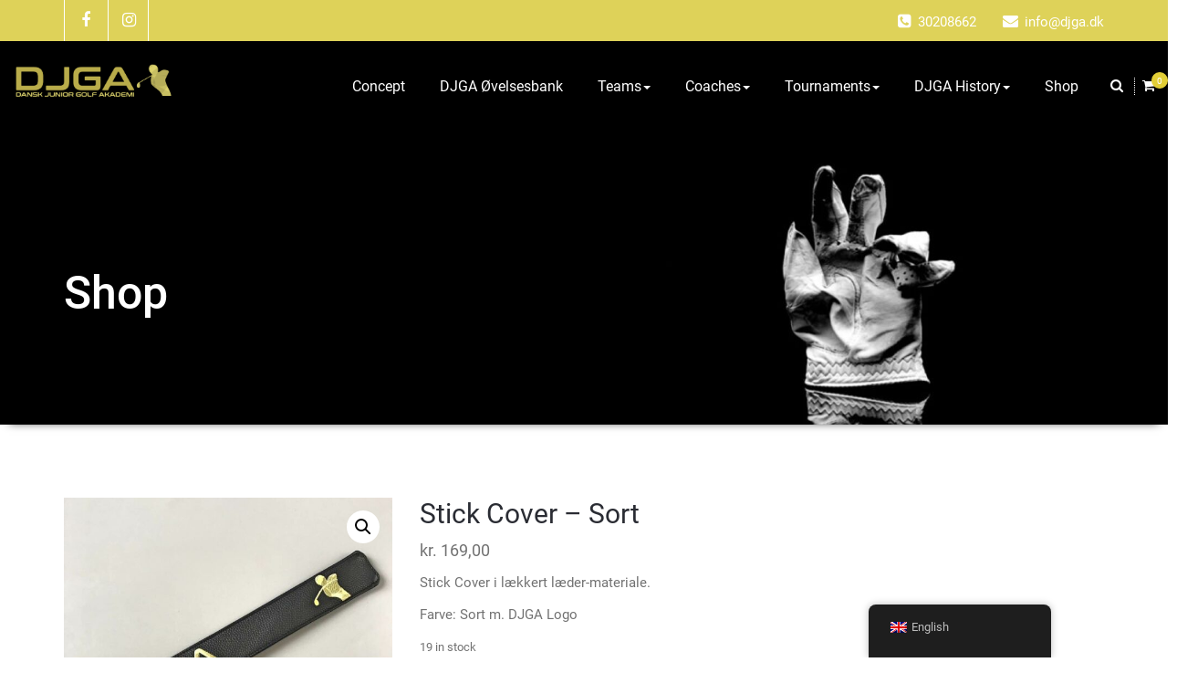

--- FILE ---
content_type: text/html; charset=UTF-8
request_url: https://www.djga.dk/wp-admin/admin-ajax.php
body_size: 227
content:
[
    {
        "type": "regular",
        "group": "Dynamically Added Strings",
        "translationsArray": {
            "en_GB": {
                "id": "1103",
                "translated": "",
                "status": "0",
                "block_type": "0",
                "original_id": "1103",
                "editedTranslation": ""
            }
        },
        "original": "https:\/\/www.djga.dk\/wp-content\/uploads\/2021\/05\/Stickcover-black-1-lo-600x600.jpg",
        "dbID": "1103",
        "blockType": "0"
    },
    {
        "type": "regular",
        "group": "Dynamically Added Strings",
        "translationsArray": {
            "en_GB": {
                "id": "1107",
                "translated": "",
                "status": "0",
                "block_type": "0",
                "original_id": "1107",
                "editedTranslation": ""
            }
        },
        "original": "https:\/\/www.djga.dk\/wp-content\/uploads\/2021\/05\/Stickcover-black-1-lo.jpg",
        "dbID": "1107",
        "blockType": "0"
    },
    {
        "type": "regular",
        "group": "Dynamically Added Strings",
        "translationsArray": {
            "en_GB": {
                "id": "1104",
                "translated": "",
                "status": "0",
                "block_type": "0",
                "original_id": "1104",
                "editedTranslation": ""
            }
        },
        "original": "https:\/\/www.djga.dk\/wp-content\/uploads\/2021\/05\/Stickcover-black-2-lo-100x100.jpg",
        "dbID": "1104",
        "blockType": "0"
    },
    {
        "type": "regular",
        "group": "Dynamically Added Strings",
        "translationsArray": {
            "en_GB": {
                "id": "1756",
                "translated": "",
                "status": "0",
                "block_type": "0",
                "original_id": "1756",
                "editedTranslation": ""
            }
        },
        "original": "https:\/\/www.djga.dk\/wp-content\/uploads\/2021\/05\/Stickcover-black-2-lo-600x600.jpg",
        "dbID": "1756",
        "blockType": "0"
    },
    {
        "type": "regular",
        "group": "Dynamically Added Strings",
        "translationsArray": {
            "en_GB": {
                "id": "1108",
                "translated": "",
                "status": "0",
                "block_type": "0",
                "original_id": "1108",
                "editedTranslation": ""
            }
        },
        "original": "https:\/\/www.djga.dk\/wp-content\/uploads\/2021\/05\/Stickcover-black-2-lo.jpg",
        "dbID": "1108",
        "blockType": "0"
    }
]

--- FILE ---
content_type: text/css
request_url: https://www.djga.dk/wp-content/themes/wallstreet-pro/style.css?ver=6.9
body_size: 25222
content:
/*
Theme Name: Wallstreet-Pro
Theme URI: https://webriti.com/wallstreet/
Author: Webriti
Author URI: https://webriti.com/
Description: A Premium multi-colored Business Blog theme that supports Primary menu's, Primary sidebar, Four widgets area at the footer region, etc. It has a perfect design that's great for any Business/Firm's Blogs who want a new look for their site. Three-page templates Home, Blog, and Contact Page. The theme supports the featured slider managed from Theme Options Panel.
Tags: full-width-template, threaded-comments, two-columns, three-columns, four-columns, left-sidebar, right-sidebar, custom-colors, featured-images, footer-widgets, blog, sticky-post, custom-background, custom-menu,translation-ready, portfolio 
Version:  2.6.1
Requires at least: 4.3
Tested up to: 6.2
Requires PHP: 5.4
License: GNU General Public License v3 or later
License URI: http://www.gnu.org/licenses/gpl.html
Text Domain: wallstreet
*/

body {
    font-family: "Helvetica Neue",Helvetica,Arial,sans-serif;
    font-size: 14px;
    line-height: 1.42857;
    margin: 0;
}
 
/*Header Top Section--------------------------------------------------------------------------*/
.header-top-area { padding: 0; min-height: 45px; }
.head-contact-social {
    float: left;
    margin: 0;
    padding: 0;
}
.head-contact-social li {
    border-radius: 0;
    cursor: pointer;
    display: inline-block;
    height: 45px;
    margin-bottom: 0px;
    margin-right: 0px;
    margin-top: 0px;
    padding: 0px;
    text-align: center;
    transition: background 0.1s ease-in-out 0s;
    width: 45px;
}
.head-contact-social li > a > i {
    color: #FFFFFF;
    font-size: 18px;
    height: 45px;
    line-height: 2.5;
    transition: color 0.3s ease-in-out 0s;
    width: 45px;
}
.head-contact-info {
    display: block;
    float: right;
    margin: 10px 0;
    padding: 0;
}
.head-contact-info li {
    display: inline-block;
    font-family: 'Roboto';
    font-weight:400;
    font-size: 15px;
    margin-right: 26px;
    padding: 0;
}
.head-contact-info li:last-child {
    margin-right: 0px;
}
.head-contact-info i {
    font-size: 17px;
    line-height: 25px;
    padding-right: 7px;
}

/*Homepage Flex Slider Section--------------------------------------------------------------------------*/ 
.homepage_mycarousel {
    height: 100%;
    width: 100%;
    margin-bottom: 0px;
    position: relative;
}
.homepage_mycarousel .overlay {
    height: 100%;
    position: relative;
}
.flex-slider-center {
    float: none;
    height: auto;
    left: 0;
    margin: 0 auto;
    padding: 20px;
    position: absolute;
    right: 0;
    text-align: center;
    top: 30.2%;
    width: 1140px;
    z-index: 0;
}
.slide-text-bg1 {
    float: none;
    margin: 0 0 20px;
    padding: 0;
    position: relative;
    text-align: center;
    width: auto;
    z-index: 773;
}
.slide-text-bg1 h2 {
    font-family: 'Roboto';
    font-weight: 300;
    font-size: 60px;
    letter-spacing: 0;
    line-height: 65px;
    margin: 0 0 0px;
    text-align: center;
}
.slide-text-bg2 {
    float: none;
    margin: 0 0 23px;
    padding: 0 0px 5px;
    position: relative;
    text-align: center;
    width: auto;
    z-index: 773;
}
.slide-text-bg2 h1 {
    display: inline-block;
    font-family: 'Roboto';
    font-weight:400;
    font-size: 80px;
    font-weight: normal;
    letter-spacing: 0;
    line-height: 80px;
    margin: 0 0 0px;
    padding: 0 0px 0px;
    text-align: center;    
}
.slide-text-bg2 span {
    font-family: 'Roboto';
    font-weight:300;
    line-height: 80px;
}
.slide-text-bg3 {
    float: none;
    margin: 0 0 23px;
    padding: 0 30px 5px;
    position: relative;
    text-align: center;
    width: auto;
    z-index: 773;
}   
.slide-text-bg3 p {
    display: inline-block;
    font-family: 'Roboto';
    font-weight:400;
    font-size: 22px;
    letter-spacing: 0;
    line-height: 30px;
    margin: 0;
    padding: 0;
}
.flex_btn_div {
    display: block;
    text-align: center;
}
.flex_btn {
    display: inline-block;
    font-family: 'Roboto';
    font-weight: 400;
    font-size: 18px;
    line-height: 22px;
    margin-bottom: 5px;
    margin-top: 0;
    padding: 12px 25px;
    text-align: center;
    transition: all 0.3s ease 0s;
}

/*Homepage Service Section--------------------------------------------------------------------------*/ 
.section_heading_title {
    background-position: center top;
    background-repeat: no-repeat;
    margin: 0px auto 65px;
    padding: 0 15px;
    position: relative;
    width: 97.4%;
}
.section_heading_title h1 {
    font-family: 'Roboto';
    font-weight:400;
    font-size: 36px;
    line-height: 42px;
    margin: 0 0 10px;
    text-align: center;
    
}
.section_heading_title p {
    font-family: 'Roboto';
    font-weight:400;
    font-size: 20px;
    line-height: 25px;
    margin: 0 0 10px;
    text-align: center;
    
}
.pagetitle-separator{
        background: #cccccc !important;
        height: 1px;
        margin: 23px auto 45px;
        width: 250px;
}
.pagetitle-separator-border{
        width: 101px;
        height: 3px;
        margin: 0 auto;
        position: relative;
        top: -2px;
}
.pagetitle-separator-box{
        height: 10px;
        margin: 23px auto 45px;
        position: relative;
        top: -4px;
        transform: rotate(45deg);
        -webkit-transform: rotate(45deg);
        width: 10px;
}


.service-section {
    padding: 70px 0 20px;
}
.service-box {
    display: block;
    transition: all 300ms ease-out 0s;
    margin-bottom: -120px;
    position: relative;
    z-index: 0;
}
.service-box img {
    border-radius: 100%;
    margin: 0 auto 16px;
    transition: all 600ms ease-out 0s;
    width: 200px;
    height: 200px;
}
.service-box1 img {
    border-radius: 100%;
    height: 125px;
    margin: 0 auto 16px;
    transition: all 600ms ease-out 0s;
    width: 125px;
}
.service-effect:hover .service-box img { 
    -webkit-transform: rotate(360deg); 
    -moz-transform: rotate(360deg); 
    -o-transform: rotate(360deg);
    -ms-transform: rotate(360deg); 
}
.service-area {
    margin: 0px 0 60px; 
    padding: 127px 30px 30px;
    transition: background 0.3s ease-in-out 0s;
}
.service-area h2 {
    font-family: 'Roboto';
    font-weight:400;
    font-size: 24px;
    line-height: 30px;
    margin: 0 0 11px;
    text-align: center; 
}
.service-area p {
    font-family: 'Roboto';
    font-weight:400;
    font-size: 15px;
    line-height: 28px;
    margin-bottom: 27px;
    margin-top: 0;
    padding: 0px;
    text-align: center;
}
.service-btn {
    display: block;
    text-align: center;
    margin: 0 0 20px;
}
.service-btn a {
    display: inline-block;
    font-family: 'Roboto';
    font-weight:400;
    font-size: 14px;
    line-height: 20px;
    margin-bottom: 0;
    padding: 9px 18px;
    text-align: center;
    transition: all 0.4s ease 0s;
}

/*Other Services Section-------------------------------------------------------------------------------*/
.other-service-area {
    border-radius: 0px;
    margin-bottom: 50px;
    padding: 0px 5px 5px;
    transition: all 0.4s ease 0s;
    text-align: center;
}
.other-service-area i {
    display: block;
    margin-left: auto;
    margin-right: auto;
    margin-bottom: 17px;
    font-size: 40px;
    border-radius: 100%;
    width: 125px;
    height: 125px;
    line-height: 120px;
    transition: all 0.3s ease 0s;
}
.other-service-area1 {
    display: block;
    position: relative;
    transition: all 300ms ease-out 0s;
    z-index: 0;
    margin-bottom: -104px;
}
.other-service-area1 i {
    display: block;
    margin-left: auto;
    margin-right: auto;
    margin-bottom: 0px;
    font-size: 100px;
    border-radius: 100%;
    line-height: 120px;
    text-align: center;
}
.other-service-area1 i{
    border-radius: 100%;
    transition: all 600ms ease-out 0s;
    width: 200px;
    height: 200px;
    padding-top : 39px;
}
.service-effect:hover .other-service-area1 i{ 
    -webkit-transform: rotate(360deg); 
    -moz-transform: rotate(360deg); 
    -o-transform: rotate(360deg);
    -ms-transform: rotate(360deg);
}
.other-service-area h2 {
    font-family: 'Roboto';
    font-weight:300;
    font-size: 18px;
    line-height: 30px;
    margin: 7px 0 14px;
    text-align: center; 
}
.other-service-area p {
    font-family: 'Roboto';
    font-weight:400;
    font-size: 15px;
    line-height: 27px;
    margin-bottom: 11px;
    margin-top: 5px;
    padding: 0 7px;
    text-align: center;
}

/*Homepage Portfolio Section--------------------------------------------------------------------------*/ 
.portfolio-section {
    margin: 0;
    padding: 70px 0 20px;
    width: 100%;
}
.home-portfolio-area{
    margin-bottom: 50px;
}
.home-portfolio-showcase {
    position: relative;
    padding: 0px;
}
.home-portfolio-showcase-media {
    position: relative;
}
.home-portfolio-showcase-media img {
    width: 100%;
}
.home-portfolio-showcase:hover .home-portfolio-showcase-title a {
    text-decoration: underline;
}
.home-portfolio-showcase-overlay {
    visibility: hidden;
    opacity: 0;
    transition: all 0.4s ease;
    position: absolute;
    top: 0;
    left: 0;
    width: 100%;
    height: 100%;
}
.home-portfolio-showcase-overlay-inner {
    left: 0;
    position: absolute;
    top: 50%;
    width: 100%;
    padding: 20px;
    /* margin-top: -120px; */
    webkit-transform: translateY(-50%);
  -ms-transform: translateY(-50%);
  transform: translateY(-50%);
}
.home-portfolio-showcase .home-portfolio-showcase-detail {
    margin-top: 20px;
    text-align: center;
    width: 100%;
}
.home-portfolio-showcase .home-portfolio-showcase-detail a {
    display: inline-block;
    margin-left: 0px;
    opacity: 1;
    text-decoration: none;
}
.home-portfolio-showcase .home-portfolio-showcase-detail a:hover {
    opacity: 1;
}
.home-portfolio-showcase .home-portfolio-showcase-detail h4 {
    padding: 0 0 15px;
    text-align: center;
    transition: all 180ms ease-in-out 0s;
    font-family: 'Roboto';
    font-weight: 500;
    line-height: 20px;
    font-size: 18px;    
}
.home-portfolio-showcase .home-portfolio-showcase-detail p {
    font-family: 'Roboto';
    font-weight:400;
    font-size: 14px;
    line-height: 20px;
    margin: 0 0 15px;
    padding: 0;
    text-align: center;
    transition: all 180ms ease-in-out 0s;
}
.portfolio-btn {
    display: block;
    margin: 0 0 20px;
    text-align: center;
}
.portfolio-btn a {
    display: inline-block;
    font-family: 'Roboto';
    font-weight:400;
    font-size: 12px;
    line-height: 20px;
    margin-bottom: 0;
    padding: 7px 15px;
    text-align: center;
    transition: all 0.4s ease 0s;   
}
.home-portfolio-showcase:hover .home-portfolio-showcase-overlay {
    visibility: visible;
    opacity: 1;
}
.home-portfolio-showcase-fade {
    opacity: 0.2;
}
.home-portfolio-showcase-fade:hover .home-portfolio-showcase-overlay {
    display: none !important;
}
.proejct-btn {
    border-radius: 0;
    margin-top: 0;
    padding: 0;
    text-align: center;
    transition: all 0.4s ease 0s;
    margin: 0 0 50px;
    
}
.proejct-btn a {
    transition: all 0.4s ease 0s;
    display: inline-block;
    font-family: 'Roboto';
    font-weight: 500;
    font-size: 18px;
    line-height: 22px;
    margin: 0 0 0px;
    padding: 13px 30px;
    text-align: right;    
    vertical-align: middle;
}

/*Homepage Testimonial Section---------------------------------------------------------------------------------*/
.testimonial-section {
    background-repeat: no-repeat;
    background-attachment: fixed;
    background-size: cover;
    overflow: hidden;
    margin-top: 0px;
    margin-bottom: 0px;
    padding:0px;
    height: 100%;
    width: 100%;
}
.testimonial-section .overlay {
    height: 100%;
    width: 100%;
    position: relative;
    padding: 70px 0px;
}
.testimonial-area {
    border-radius: 0px;
    margin-bottom: 0px;
    padding: 5px 5px 5px;
    text-align: center;
    height: auto;
}
.testimonial-area img {
    height: 100px;
    margin: 0 auto 27px;
    width: 100px;
}
.testimonial-area p {
    font-family: 'Roboto';
    font-weight:400;
    font-size: 20px;
    line-height: 30px;
    margin-bottom: 25px;
    margin-top: 0;
    padding: 0 50px;
    text-align: center;
}
.testimonial-area h2 {
    font-family: 'Roboto';
    font-weight: 500;
    font-size: 18px;
    line-height: 25px;
    margin: 0 0 15px;
    text-align: center;
    overflow: hidden;
}
.testimonial-area h2 > i {
    width: 40px;
    height: 1px;
    display: inline-block;
    margin: 0px 10px;
    vertical-align: middle;
}

/*Blog Section Css----------------------------------------------------------------------------------------------*/
.home-blog-section {
    padding: 70px 0 20px;
}
.home-blog-area {
    border: 0;
    border-radius: 0;
    margin-bottom: 60px;
    transition: all 0.4s ease 0s;
    overflow: hidden;
}
.home-blog-info {
    padding: 27px 18px 40px;
}
.home-blog-post-img {
    margin-bottom: 0px;
    margin-top: 0px;
    width: 100%;
    overflow: hidden;
    position: relative;
    transition: all 200ms ease-out 0s;
}
.home-blog-post-img img {
    transition: all 300ms ease-out 0s;
    max-width: 100%;
    opacity: 0.8;
}
.home-blog-area:hover .home-blog-post-img img {
    -webkit-transform: scale(1.25);/* Saf3.1+, Chrome */
    -moz-transform: scale(1.25); /* FF3.5+ */
    -ms-transform: scale(1.25); /* IE9 */
    -o-transform: scale(1.25); /* Opera 10.5+ */
    transform: scale(1.25);
    opacity: 1;
}
.home-blog-area .home-blog-info h2 {
    font-family: 'Roboto';
    font-weight:300;
    font-size: 36px;
    line-height: 45px;
    margin: 0 0 20px;
}
.home-blog-area .home-blog-info h2 > a {
    text-decoration: none;
    transition: all 0.4s ease 0s;
    word-wrap: break-word;
}
.home-blog-description {
    display: block;
    overflow: hidden;
    margin: 0 0 20px;
}
.home-blog-description p {
    font-family: 'Roboto';
    font-weight:400;
    font-size: 15px;
    line-height: 28px;
    margin: 0 0 7px;
    padding: 0;
}
.home-blog-post-detail {
    font-family: 'Roboto';
    font-weight:400;
    font-size: 12px;
    margin: 0 0 30px;
    overflow: hidden;
    padding: 0 0 23px;
    width: 100%;
}
.home-blog-post-detail span {
    display: inline-block;
    padding: 0px 0;
}
.home-blog-post-detail > .date {
    float: left;
    font-family: 'Roboto';
    font-weight:400;
    font-size: 15px;
    line-height: 26px;
}
.home-blog-post-detail > .comment {
    float: right;
    font-family: 'Roboto';
    font-weight:400;
    font-size: 12px;
    line-height: 20px;
    padding: 4px 0 0;
}
.home-blog-post-detail > .comment > a {
    padding: 0px 0px 0px 0;
    transition: all 0.3s ease 0s;
}
.home-blog-post-detail > .comment > a > i {
    font-size: 14px;
    margin-right: 3px;
}
.home-blog-btn {
    display: block;
    margin: 0 0 0px;
}
.home-blog-btn a {
    border-radius: 2px;
    display: inline-block;
    font-family: 'Roboto';
    font-weight:400;
    font-size: 12px;
    line-height: 20px;
    margin-bottom: 0;
    padding: 10px 18px;
    text-align: center;
    transition: all 0.4s ease 0s;
}

/*Feetures Section Css---------------------------------------------------------------------------------------*/
.features-section {
    background-repeat: no-repeat;
    background-attachment: fixed;
    background-size: cover;
    overflow: hidden;
    margin-top: 0px;
    margin-bottom: 0px;
    padding: 0px;
    height: 100%;
    width: 100%;
}
.features-section .overlay {
    height: 100%;
    width: 100%;
    position: relative;
    padding: 85px 0px;
}
.features-img {
    margin-right: 30px;
    margin-bottom: 0px;
}
.features-area {
    margin-bottom: 30px;
    margin-top: 0 !important;
    padding-bottom: 0px;
}
.features-area:last-child {
    margin-bottom: 0px;
    padding-bottom: 0px;
}
.features-title {
    display: block;
    font-family: 'Roboto';
    font-weight: 400;
    font-size: 34px;
    line-height: 40px;
    margin-bottom: 55px;
    margin-top: 0px;
    word-wrap: break-word;
}
.features-area h3 {
    display: block;
    font-family: 'Roboto';
    font-weight:400;
    font-size: 20px;
    line-height: 25px;
    margin-bottom: 5px;
    margin-top: 0px;
    word-wrap: break-word;
}
.features-area p{
    font-family: 'Roboto';
    font-weight:300;
    font-size: 15px;
    line-height: 25px;
    margin-right: 8px;
    display: block;
}
.feature-icon {
    border-radius: 100%;
    display: block;
    float: left;
    height: 60px;
    margin-left: 0;
    margin-right: 15px;
    width: 60px;
    text-align: center;
    transition: all 0.4s ease 0s;
}
.feature-icon i {
    font-size: 28px;
    line-height: 60px;
}

/*Tweet Section Css---------------------------------------------------------------------------------------------*/
.tweet-section {
    background-repeat: no-repeat;
    background-attachment: fixed;
    background-size: cover;
    overflow: hidden;
    margin-top: 0px;
    margin-bottom: 100px;
    padding:0px;
    height: 100%;
    width: 100%;
}
.tweet-section .overlay {
    height: 100%;
    width: 100%;
    position: relative;
    padding: 70px 0px;
}
.tweet-area {
    border-radius: 0px;
    margin-bottom: 0px;
    padding: 5px 5px 5px;
    text-align: center;
    height: 100%;
}
.tweet-icon {
    display: block;
    overflow: hidden;
    text-align: center;
    margin: 0 0 36px;
}
.tweet-icon i {
    font-size: 85px;
    line-height: 70px;
}
.tweet-area p {
    font-family: 'Roboto';
    font-weight:400;
    font-size: 20px;
    line-height: 30px;
    margin-bottom: 25px;
    margin-top: 0;
    padding: 0 50px;
    text-align: center;
}
.tweet-area h2 {
    font-family: 'Roboto';
    font-weight:400;
    font-size: 18px;
    line-height: 25px;
    margin: 0 0 35px;
    text-align: center;
}
.tweet-btn {
    display: block;
    margin: 0 0 25px;
    overflow: hidden;
}
.tweet-btn a {
    border-radius: 2px;
    display: inline-block;
    font-family: 'Roboto';
    font-weight:400;
    font-size: 14px;
    line-height: 20px;
    margin-bottom: 0;
    padding: 12px 22px;
    text-align: center;    
    transition: all 0.4s ease 0s;
}

/*Clients Section Css------------------------------------------------------------------------------------------*/
.client-section  {
    margin: 0;
    padding: 70px 0 20px;
}
.clients-logo {
    display: block;
    min-height: 200px;
    height: 200px;
    margin: 0 0 60px;
    padding: 50px 25px;
    width: auto;
    white-space: nowrap;
}
.clients-logo img {
    display: block;
    margin: 0 auto;
    vertical-align: middle;
}

/*Footer Widgte Section-----------------------------------------------------------------------------------------*/
.footer_section {
    margin: 0px 0 0;
    padding: 0px;
    width: 100%;
}
.footer-social-area {
    width: 100%;
    overflow: hidden;
    display: block;
}
.footer-social-icons {
    margin: 0;
    padding: 25px 0;
    text-align: center;
}
.footer-social-icons li {
    border-radius: 100%;
    cursor: pointer;
    display: inline-block;
    margin-right: 25px;
    margin-left: 25px;
    padding: 1px;
    text-align: center;
}
.footer-social-icons li > a > i {
    font-size: 30px;
    line-height: 40px;
    transition: all 0.3s ease 0s;
}
.footer-widget-section {
    padding: 55px 0 5px;
}
.footer_widget_column {
    margin-bottom: 50px;
}
.footer_widget_title {
    font-family: 'Roboto';
    font-weight:400;
    font-size: 24px;
    line-height: 28px;
    margin: 0 0 40px;
}
.footer_section p {
    font-family: 'Roboto';
    font-weight:400;
    font-size: 14px;
    line-height: 25px;
    margin: 0 0 10px;
}
.footer-logo {
    display: bolck;
    margin: 25px 0 15px;
}
.footer-blog-post {
    margin-bottom: 5px;
    margin-top: 0 !important;
    padding-bottom: 20px;
}
.footer-blog-post:last-child {
    margin-bottom: 0px;
    padding-bottom: 0px;
}
.footer-blog-post h3 {
    display: block;
    font-family: 'Roboto';
    font-weight:400;
    font-size: 14px;
    line-height: 22px;
    margin-bottom: 5px;
    margin-top: -5px;
    word-wrap: break-word;
}
.footer-blog-post:hover h3 a {
    transition: all 0.4s ease 0s;
}
.footer-blog-post span {
    font-family: 'Roboto';
    font-weight:400;
    font-size: 12px;
    line-height: 20px;
    margin-right: 8px;
    display: block;
}
.post-date {
    border-radius: 100%;
    display: block;
    float: left;
    height: 60px;
    margin-left: 0;
    margin-right: 15px;
    width: 60px;
    text-align: center;
    transition: all 0.4s ease 0s;
}
.post-date span.date {
    font-family: 'Roboto';
    font-weight:400;
    display: block;
    font-size: 24px;
    line-height: 22px;
    margin: 0;
    padding: 0;
    text-align: center;
    padding: 10px 0 0;
    overflow: hidden;
    transition: all 0.4s ease 0s;
}
.post-date span.month {
    font-family: 'Roboto';
    font-weight:400;
    display: block;
    font-size: 13px;
    line-height: 20px;
    margin: 0;
    padding: 0;
    text-align: center;
    overflow: hidden;
    transition: all 0.4s ease 0s;
}
.footer-widget-flicker {
    margin-bottom: 15px;
    overflow: hidden;
    padding-top: 0;
    text-align: center;
}
.footer-widget-flicker span {
    float: left;
    margin-bottom: 5px;
    margin-right: 5px;
    transition: all 200ms ease-out 0s;
    width: 23%;
}
.footer-widget-flicker span > a > img {
    width: 100%;
    transition: all 200ms ease-out 0s;
}
.footer-widget-flicker span > a > img:hover {
    opacity: 0.6;
}
.footer-widget-tags {
    margin: 0 0 10px;
    overflow: hidden;
    padding: 0px 0;
}
.footer-widget-tags a {
    cursor: pointer;
    display: inline-block;
    font-family: 'Roboto';
    font-weight:400;
    font-size: 14px;
    font-weight: normal;
    line-height: 20px;
    margin: 0 5px 9px 0;
    padding: 6px 12px;
    transition: all 0.3s ease 0s;
    vertical-align: baseline;
    white-space: nowrap;
}
.footer-copyright {
    padding: 20px 0;
}
.footer-copyright p {
    font-family: 'Roboto';
    font-weight:400;
    font-size: 15px;
    line-height: 20px;
    margin: 0;
    text-align: center;
}
.footer_widget_column > .tagcloud a{
    cursor: pointer;
    display: inline-block;
    font-family: 'Roboto';
    font-weight:400;
    font-size: 14px !important;
    line-height: 20px;
    margin: 0 5px 9px 0;
    padding: 6px 12px;
    transition: all 0.3s ease 0s;
    vertical-align: baseline;
    white-space: nowrap;
}

/*Page Header Css---------------------------------------------------------------------------------------------*/
.page-mycarousel { position: relative; box-shadow: 0 7px 10px -10px #000; z-index: 2; margin: 0 0 80px; }
.page-mycarousel img { margin: 0 auto; }
.page-title-col { 
    padding: 15px 0;
    left: 0;
    position: absolute;
    right: 0;
    z-index: 0;
    top: 55%;
    -webkit-transform: translateY(-50%);
    -ms-transform: translateY(-50%);
    transform: translateY(-50%); 
}
.page-title-col h1 { font-family: 'Roboto'; font-size: 50px; line-height: 65px; color: #ffffff; text-shadow: 1px 1px 2px rgba(0, 0, 0, 0.8); margin: 0px; }
.page-breadcrumbs { left: 0; position: absolute; right: 0; bottom: 0; }
.breadcrumbs { padding: 19px 0px; margin-bottom: 0px; list-style: none; }
.breadcrumbs > li { display: inline-block; font-family: 'Roboto'; font-weight: 400; font-size: 15px; line-height: 20px; }
.breadcrumbs > li a { text-decoration: none; }

@media (max-width: 1169px) and (min-width: 992px) {
.page-title-col h1 { font-size: 35px; line-height: 40px; }
.breadcrumbs { padding: 13px 0; }
}

@media (max-width: 991px) and (min-width: 768px) {
.page-title-col h1 { font-size: 24px; line-height: 30px; }
.breadcrumbs { padding: 10px 0; }
}

@media (max-width: 767px) {
.page-title-col { top: 50%; }   
.page-title-col h1 { font-size: 20px; line-height: 27px; }
.breadcrumbs { padding: 5px 0; }
.breadcrumbs > li { font-size: 12px; line-height: 18px; }
}

@media (max-width: 480px) {
.page-title-col h1 { font-size: 10px; line-height: 15px; }
.breadcrumbs { padding: 0px 0 1px; line-height: 12px; }
.breadcrumbs > li { font-size: 9px; line-height: 12px; }
}

@media (max-width: 270px) {
.page-title-col h1 { font-size: 8px; line-height: 13px; }
.breadcrumbs { padding: 0; line-height: 11px; }
.breadcrumbs > li { font-size: 7px; line-height: 10px; }
} 

/*About Us Page Css---------------------------------------------------------------------------------------------*/
.about-section {
    margin-bottom: 72px;
}
.about-section h3 {
    font-family: 'Roboto';
    font-weight:400;
    font-size: 24px;
    line-height: 25px;
    margin-bottom: 15px;
    padding: 0 0 0 10px;
    margin-top: 0;
}
.about-section p {
    font-family: 'Roboto';
    font-weight:400;
    font-size: 15px;
    line-height: 28px;
    margin: 0 0 15px;
    padding: 0 0 0 10px;
}
.about-social-icons {
    margin: 0;
    padding: 18px 0;
    padding-left: 10px;
}
.about-social-icons li {
    border-radius: 100%;
    cursor: pointer;
    display: inline-block;
    margin-right: 15px;
    padding: 1px;
}
.about-social-icons li > a > i {
    font-size: 25px;
    line-height: 30px;
    transition: all 0.3s ease 0s;
}
.team-section {
    margin: 0 0 0px;
}
.team-box {
    display: block;
    transition: all 300ms ease-out 0s;
    margin-bottom: -120px;
    position: relative;
    z-index: 0;
}
.team-box img {
    border-radius: 100%;
    margin: 0 auto 16px;
    transition: all 600ms ease-out 0s;
    width: 150px;
    height: 150px;
}
.team-effect:hover .team-box img { 
    -webkit-transform: rotate(360deg); 
    -moz-transform: rotate(360deg); 
    -o-transform: rotate(360deg);
    -ms-transform: rotate(360deg);  
}
.team-area {
    margin: 0 0 80px;   
    padding: 127px 25px 15px;
    transition: background 0.3s ease-in-out 0s;
}
.team-area h5 {
    font-family: 'Roboto';
    font-weight:400;
    font-size: 18px;
    line-height: 25px;
    margin: 0 0 11px;
    text-align: center;
    display: block;transition: all 0.4s ease 0s;
}
.team-area h5 > span {
    font-family: 'Roboto';
    font-weight:400;
    font-size: 13px;
    line-height: 20px;
    margin: 3px 0 11px;
    text-align: center;
    display: block;
    transition: all 0.4s ease 0s;
}
.desi-seperate {
    width: 150px;
    height: 1px;
    display: block;
    margin: 0 auto 15px;                                                                                    
}
.team-area p {
    font-family: 'Roboto';
    font-weight:400;
    font-size: 14px;
    line-height: 25px;
    margin-bottom: 10px;
    margin-top: 0;
    padding: 0px;
    text-align: center;
    transition: all 0.4s ease 0s;
}
.team-social-icons {
    margin: 0;
    padding: 10px 0;
    text-align: center;
}
.team-social-icons li {
    border-radius: 100%;
    cursor: pointer;
    display: inline-block;
    margin-right: 10px;
    padding: 1px;
}
.team-social-icons li > a > i {
    font-size: 14px;
    line-height: 20px;
    transition: all 0.3s ease 0s;
}
.callout-section {
    position: relative;
    float: left;
    width: 97.5%;
    min-height: 100px;
    font-size: 14px;
    padding: 13px 0px 35px;
    margin: 40px 15px 80px;
}
.callout-section h3 {
    font-family: 'Roboto';
    font-weight:400;
    font-size: 24px;
    line-height: 30px;
    margin-bottom: 10px;
    margin-top: 16px;
    transition: all 0.5s ease 0s;
}
.callout-section p {
    font-family: 'Roboto';
    font-weight:400;
    font-size: 15px;
    line-height: 25px;
    margin: 0 0 10px;
}
.callout-section a {
    position: absolute;
    bottom: -5px;
    right: 0;
    margin: 0;
    padding: 9px 18px;
    font-family: 'Roboto';
    font-weight:400;
    font-size: 18px;    
    line-height: 25px;
    -webkit-border-radius: 0;
    -moz-border-radius: 0;
    border-radius: 0;
}

/*Blog Section Css---------------------------------------------------------------------------------------------*/
.blog-section-left {
    float: none;
    margin-bottom: 70px;
    overflow: auto;
    padding: 0; 
    margin-right: 10px;
}
.blog-section-right {
    margin-left: 10px;
    float: none;
    margin-bottom: 70px;
    overflow: auto;
    padding: 0; 
}
.blog-section-full{
    float: none;
    margin-bottom: 70px;
    overflow: auto;
    padding: 0;
    margin-right: 0px;
}
.blog-detail-section {
    float: none;
    margin-bottom: 50px;
    overflow: auto;
    padding: 0; 
    margin-right: 10px;
}
.blog-post-img {
    float: left;
    margin-bottom: 0px;
    margin-top: 0px;
    width: 100%;
    overflow: hidden;
    position: relative;
    transition: all 200ms ease-out 0s;
}
.blog-post-img:hover img {
    -webkit-transform: scale(1.20);/* Saf3.1+, Chrome */
    -moz-transform: scale(1.20); /* FF3.5+ */
    -ms-transform: scale(1.20); /* IE9 */
    -o-transform: scale(1.20); /* Opera 10.5+ */
    transform: scale(1.20);
    opacity: 1;
}
.blog-post-img img {
    transition: all 300ms ease-out 0s;
    max-width: 100%;
    opacity: 0.9;   
}
.blog-post-title {
    display: block;
    width: 100%;
    overflow: hidden;
    padding: 40px 30px 30px;
}
.blog-post-title > .blog-post-title-wrapper > h1{
    font-size: 46px;
    line-height: 54px;
}
.blog-post-title > .blog-post-title-wrapper > h2 {
    font-size: 40px;
    line-height: 48px;
}
.blog-post-title > .blog-post-title-wrapper > h3 {
    font-size: 34px;
    line-height: 42px;
}
.blog-post-title > .blog-post-title-wrapper > h4 {
    font-size: 28px;
    line-height: 36px;
}
.blog-post-title > .blog-post-title-wrapper > h5 {
    font-size: 22px;
    line-height: 30px;
}
.blog-post-title > .blog-post-title-wrapper > h6 {
    font-size: 16px;
    line-height: 24px;
}
.blog-post-title > .blog-post-title-wrapper > h1,
.blog-post-title > .blog-post-title-wrapper > h2,
.blog-post-title > .blog-post-title-wrapper > h3,
.blog-post-title > .blog-post-title-wrapper > h4,
.blog-post-title > .blog-post-title-wrapper > h5,
.blog-post-title > .blog-post-title-wrapper > h6{
    font-family: 'Roboto';
    margin: 0 0 20px;
}
.blog-post-date {
    border-radius: 0;
    display: block;
    float: left;
    font-family: 'Roboto';
    font-weight:600;
    height: 102px;
    margin-left: 0;
    margin-right: 3.5%;
    margin-bottom: 25px;
    width: 60px;
}
.blog-post-date span.date {
    font-family: 'Roboto';
    font-weight:400;
    display: block;
    font-size: 36px;
    line-height: 35px;
    margin-bottom: 0px;
    padding: 2px 0 3px;
    text-align: center;
}
.blog-post-date span.date > small{
    display: block;
    font-size: 16px;
    line-height: 20px;
    margin-bottom: 4px;
    padding: 0px 0;
    text-align: center;
}
.blog-post-date span.comment {
    display: block;
    font-family: 'Roboto';
    font-weight:600;
    font-size: 14px;
    line-height: 20px;
    text-align: center;
    padding: 9px 0;
}
.blog-post-date span.comment > i {
    font-size: 15px;
    line-height: 20px;
    margin-right: 5px;
}
.blog-post-title-wrapper {
    float: left;
    width: 86.5%;
}
.blog-post-title-wrapper-full {
    float: left;
    width: 90%;
}
.blog-post-title-wrapper h2, .blog-post-title-wrapper-full h2, .blog-post-title-wrapper-full h2  a  {
    font-family: 'Roboto';
    font-weight:300;
    font-size: 40px;
    line-height: 50px;
    margin-bottom: 16px;
    margin-top: -10px;
    padding-bottom: 0;
}
.blog-post-title-wrapper h2 a, .blog-post-title-wrapper-full h2 a {
    transition: all 0.3s ease 0s;
}
.blog-post-title-wrapper p, .blog-post-title-wrapper-full p {
    font-family: 'Roboto';
    font-weight:400;
    font-size: 15px;
    line-height: 25px;
    margin: 0 0 15px;
}
.blog-post-title-wrapper > table, .blog-post-title-wrapper-full  > table{
    width: 100%;
    border-collapse: unset;
    margin-bottom: 37px;
}
.blog-post-title-wrapper > table > tbody > tr > th, .blog-post-title-wrapper-full > table > tbody > tr > th {
    padding: 12px 15px 12px 15px;
}
.blog-post-title-wrapper > table > tbody > tr > th:first-child, .blog-post-title-wrapper-full > table > tbody > tr > th:first-child {
    border-right: medium none !important;
    border-top-left-radius: 0px !important;
}
.blog-post-title-wrapper > table > tbody > tr > th:last-child, .blog-post-title-wrapper-full > table > tbody > tr > th:last-child{
    border-right: medium none !important;
    border-top-right-radius: 0px !important;
}
.blog-post-title-wrapper > table > tbody > tr > td, .blog-post-title-wrapper-full > table > tbody > tr > td {
    padding: 12px 15px 12px 15px;
    border-right: 0px !important;
}
.blog-post-title-wrapper > table > tbody > tr:last-child td:first-child, .blog-post-title-wrapper-full > table > tbody > tr:last-child td:first-child {
    border-bottom-left-radius: 0px !important;
}
.blog-post-title-wrapper > table > tbody > tr:last-child td:last-child, .blog-post-title-wrapper-full > table > tbody > tr:last-child td:last-child {
    border-bottom-right-radius: 0px !important;
}
.blog-post-title-wrapper > table > thead > tr > td,
.blog-post-title-wrapper-full > table > thead > tr > td,
.blog-post-title-wrapper > table > thead > tr > th,
.blog-post-title-wrapper-full > table > thead > tr > th {
    padding: 8px !important;
}
.blog-post-detail {
    font-family: 'Roboto';
    font-weight:500;
    margin: 35px 0 0px;
    padding: 10px 0 0;    
    width: 100%;
    overflow: hidden;
}
.blog-post-detail a {
    font-size: 12px;
    padding: 5px 20px 5px 0;
    transition: all 0.3s ease 0s;
}
.blog-post-detail a > i {
    font-size: 14px;
    margin-right: 9px;
    vertical-align: middle;
    margin-top: -3px;
}
.blog-tags {
    display: inline-block;
    margin: 0 5px 5px;
}
.blog-tags i {
    font-size: 14px;
    margin-right: 9px;
    vertical-align: middle;
}
.blog-tags a {
    font-size: 12px;
    padding: 5px 5px 5px 0;
    transition: all 0.3s ease 0s;
}
.blog-btn-col {
    display: block;
    margin: 0 0 0px;
}
a.blog-btn {
    border-radius: 3px 3px 3px 3px;
    cursor: pointer;
    display: inline-block;
    font-family: 'Roboto';
    font-weight:400;
    font-size: 13px;
    line-height: 20px;
    margin-top: 12px;
    margin-bottom: 0;
    padding: 9px 18px;
    text-align: center;
    vertical-align: middle;
    white-space: nowrap;
    text-decoration: none;
}
.blog-pagination,.navigation.pagination .nav-links{
    margin: 0 0 90px;
    overflow: hidden;
    padding: 0;
    text-align: center;
}
.blog-pagination a, .page-links a, .blog-pagination span,.page-numbers{
    cursor: pointer;
    display: inline-block;
    font-family: 'Roboto';
    font-weight:400;
    font-size: 18px;
    line-height: 20px;
    margin: 0 3px 10px;
    padding: 11px 18px;
    vertical-align: baseline;
    white-space: nowrap;
}

/*Sidebar Section Css---------------------------------------------------------------------------------*/

/* Edit by Harish For Sidebar Section*/
.sidebar-section {
    padding: 30px 20px 98px;
    margin-left: 0px;
    margin-bottom: 70px;
}
.sidebar-widget {
    margin-bottom: 70px;
    margin-top: 0;
    padding: 0px;
}
.sidebar-widget:last-child {
    margin-bottom: 0px;
}
.sidebar-widget-title {
    margin-bottom: 25px;
}
.sidebar-widget > ul, .footer_widget_column > ul{
    list-style: none outside none;
    margin-bottom: 15px;
    margin-left: 0px;
    padding: 0;
}
.sidebar-widget > div.textwidget, .footer_widget_column > div.textwidget {
    font-family: 'Roboto';
    font-weight:400;
    font-size: 14px;
    line-height: 25px;
    margin: 0 0 10px;
}
.sidebar-widget > ul > li{
    display: block;
    font-family: 'Roboto';
    font-weight: 400;
    font-size: 14px;
    line-height: 20px;
    margin-right: 10px;
    padding-bottom: 10px;
    padding-top: 10px;
    vertical-align: top;
}
.sidebar-widget > ul > li:first-child {
    padding-top: 0px;
}
.footer_widget_column > ul > li{
    display: block;
    font-family: 'Roboto';
    font-weight:400;
    font-size: 14px;
    font-weight: normal;
    line-height: 20px;
    margin-right: 10px;
    padding-bottom: 6px;
    padding-top: 6px;
    vertical-align: top;
}
.footer_widget_column > ul > li > a,
.footer_widget_column > ul > li > ul > li > a,
.footer_widget_column > ul > li > ul > li > ul > li > a{
    transition: all 0.3s ease 0s;
}
.footer_widget_column > ul > li > a:hover,
.footer_widget_column > ul > li > ul > li > a:hover,
.footer_widget_column > ul > li > ul > li > ul > li > a:hover{
    transition: all 0.3s ease 0s;
}
.sidebar-widget ul.sidebar-tab.sidebar-widget-tab > li{
    display: inline-block;
    font-family: 'Roboto';
    font-weight:400;
    font-size: 14px;
    font-weight: normal;
    line-height: 20px;
    margin: 0 0 10px;
    padding: 0px;
    vertical-align: top;
    border-bottom: none;
}
.sidebar-widget ul.sidebar-tab.sidebar-widget-tab > li > a:hover{
    transition: all 0.3s ease 0s;
}
.sidebar-widget > ul > li > a,
.sidebar-widget > ul > li > ul > li > a,
.sidebar-widget > ul > li > ul > li > ul > li > a {
    transition: all 0.3s ease 0s;
}
.sidebar-widget > ul > li > a:hover,
.sidebar-widget > ul > li > ul > li > a:hover,
.sidebar-widget > ul > li > ul > li > ul > li > a:hover{
    transition: all 0.3s ease 0s;
}
.sidebar-widget > ul > li > a:before, .footer_widget_column > ul > li > a:before{
    font-family: FontAwesome;
    margin-right: 10px;
    content: "\f04d";
}
.sidebar-widget  ul#recentcomments > li.recentcomments > a:before, .sidebar-widget ul.sidebar-tab.sidebar-widget-tab > li > a:before{
    font-family: FontAwesome;
    content: none;
    
}
.footer_widget_column  ul#recentcomments > li.recentcomments > a:before, .footer_widget_column ul.sidebar-tab.sidebar-widget-tab > li > a:before{
    font-family: FontAwesome;
    content: none;
    
}
.sidebar-widget > ul > li > a:before, .footer_widget_column > ul > li > a:before{
    font-size: 6px;
    font-weight: normal;
    line-height: 10px;
    margin-right: 10px;
    vertical-align: middle;
}
.sidebar-widget-title h2 {
    font-family: 'Roboto';
    font-weight:400;
    font-size: 22px;
    line-height: 30px;
    margin: 0px;
    padding-bottom: 0px;
    word-wrap: break-word;
}
.sidebar-widget > .tagcloud a{
    cursor: pointer;
    display: inline-block;
    font-family: 'Roboto';
    font-weight:400;
    font-size: 13px !important;
    line-height: 20px;
    margin: 0 7px 10px 0;
    padding: 6px 14px;
    transition: all 0.3s ease 0s;
    vertical-align: baseline;
    white-space: nowrap;
}
.search-widget {
    display: block;
    overflow: hidden;
}
.search-widget input {
    border-radius: 0;
    font-family: 'Roboto';
    font-weight:400;
    font-size: 14px;
    line-height: 20px;
    margin-bottom: 15px;
    width: 100%;
}
.search-widget a {
    border-radius: 0;
    cursor: pointer;
    display: inline-block;
    float: right;
    font-family: 'Roboto';
    font-weight:500;
    font-size: 18px;
    font-weight: normal;
    line-height: 22px;
    margin-bottom: 10px;
    margin-right: 0;
    padding: 11px 29px;
    text-align: center;    
    vertical-align: middle;
    white-space: nowrap;
}
.sidebar-widget #searchform {
    overflow: hidden;
}
.search_widget_input{
    border-radius: 0;
    font-family: 'Roboto';
    font-weight:500;
    font-size: 14px;
    line-height: 20px;
    margin: 25px 0px 15px 0px;
    height: 46px;
    padding: 10px 16px;
    background-image: none;
    display: block;
    transition: border-color 0.15s ease-in-out 0s, box-shadow 0.15s ease-in-out 0s;
    width: 100%;
}
.search_btn{
    border-radius: 3px;
    border: 0 none; 
    border-radius: 0px;
    cursor: pointer;
    display: inline-block;
    font-family: 'Roboto';
    font-weight:500;
    font-size: 18px;
    font-weight: normal;
    float: right;
    line-height: 22px;
    margin-bottom: 10px;
    margin-right: 0px;
    padding: 11px 29px;
    text-align: center;
    vertical-align: middle;
    white-space: nowrap;
}
.search_widget_input:focus {
  outline: 0;
}
.search_error{
    padding-left: 15px;
    padding-top: 5px;
    padding-bottom: 5px;
}
.search_err_heading{
    font-size: 20px;
    font-family: 'Roboto';
    font-weight:400;
}
.wallstreet_searching{
    font-size: 16px;
    font-family: 'Roboto';
    font-weight:400;
}
.search_heading{
    font-family: 'Roboto';
    font-weight:400;
    font-size: 35px;
    margin: 0 0 20px 0px;
    padding: 10px;
}
.sidebar-widget div#calendar_wrap table#wp-calendar ,.footer_widget_column div#calendar_wrap table#wp-calendar{
    padding: 0px;
}

.sidebar-widget div#calendar_wrap table > caption,.footer_widget_column div#calendar_wrap table > caption{
    font-size: 18px;
    font-family: RobotoBold;
    margin-bottom: 10px;
}
.sidebar-widget div#calendar_wrap table > thead > tr > th,.footer_widget_column div#calendar_wrap table > thead > tr > th{
    padding: 6px 10px;
    margin: 0px;
    font-size: 18px;
    text-align:center;
    line-height: 20px;
}
.sidebar-widget div#calendar_wrap table > tfoot > tr > td ,.footer_widget_column div#calendar_wrap table > tfoot > tr > td {
    padding: 10px;
    margin: 0px;
    font-size: 20px;
    text-align:center;
}
.sidebar-widget div#calendar_wrap table > tbody > tr > td ,.footer_widget_column div#calendar_wrap table > tbody > tr > td{
    padding: 10px;
    margin: 0px;
    font-size: 14px;
    text-align:center;
}

.sidebar-tweet-area {
    margin: 0 0 25px;
    padding-bottom: 0;
}
.sidebar-tweet-area:last-child {
    margin: 0px;
}
.sidebar-tweet-area .media-body {
    padding: 0 0 5px
}
.sidebar-tweet-area i {
    padding: 0;
    text-align: center;
    font-size: 30px;
    line-height: 30px;
    margin-right: 5px;
}
.sidebar-tweet-area p {
    display: inline-block;
    font-family: 'Roboto';
    font-weight:400;
    font-size: 14px;
    line-height: 22px;
    margin-bottom: 5px;
    margin-top: 0;
    word-wrap: break-word;
    text-align: justify;
}
.sidebar-tweet-area span {
    display: block;
    font-family: 'Roboto';
    font-weight:400;
    font-size: 13px;
    line-height: 22px;
    margin-bottom: 5px;
    margin-top: 0;
    word-wrap: break-word;
}
.sidebar_thumb{ height:70px !important; width:70px !important; }
.sidebar-widget-tab {
    padding: 0px 0 13px;
}
.sidebar-tab {
    margin: 0 0 10px;
}
.sidebar-tab li {
    display: inline-block;
    padding: 0px;
    list-style: none outside none;
    background: transparent;
}
.sidebar-widget-tab li a {
    display: inline-block;
    font-family: 'Roboto';
    font-weight:400;
    font-size: 14px;
    line-height: 25px;
    margin: 0;
    padding: 6px 18px;
    
}
.post-media-sidebar {
    margin-bottom: 20px;
    margin-left: 15px;
    margin-right: 15px;
    padding-bottom: 25px;
    padding-top: 5px;
}
.post-media-sidebar:last-child {
    border-bottom: 0px;
    margin-bottom: 0px;
    padding-bottom: 0px;
}
.post-sidebar-img {
    margin-right: 10px;
    width: 70px;
    height: 70px;
    transition: all 200ms ease-out 0s;
}
.post-sidebar-img:hover {
    opacity: 0.6;
}
.post-media-sidebar h3 {
    font-family: 'Roboto';
    font-weight:400;
    font-size: 14px;
    line-height: 20px;
    margin-bottom: 5px;
    margin-top: 0;
    word-wrap: break-word;
}
.post-media-sidebar p{
    font-family: 'Roboto';
    font-weight:300;
    font-size: 15px;
    line-height: 22px;
    margin-bottom: 5px;
    margin-top: 0;
    word-wrap: break-word;
}
a.readmore{
    font-family: 'Roboto';
    font-weight:300;
    font-size: 12px;
    line-height: 22px;
    margin-bottom: 5px;
    margin-top: 0;
    word-wrap: break-word;
}
.sidebar-comment-box {
    display: block;
    margin-top: 0px;
}
.sidebar-comment-box span {
    font-family: 'Roboto';
    font-weight:400;
    font-size: 12px;
    line-height: 20px;
    margin-bottom: 5px;
    margin-top: 0;
    word-wrap: break-word;
}
.sidebar-comment-box span > small{
    font-family: 'Roboto';
    font-weight:300;
    font-size: 16px;
    margin: 0 10px;
}
.sidebar-comment-box span > a{
    margin-left: 0px;
}
.sidebar-comment-box span > a > i{
    font-size: 5px;
    line-height: 10px;
    vertical-align: middle;
}
/*Sidebar Links*/
.post-content{
    margin-bottom: 0px;
    list-style: none outside none;
    padding: 0;
}
.post-content li {
    display: block;
    font-family: 'Roboto';
    font-weight:400;
    font-size: 14px;
    line-height: 20px;
    font-weight: normal;
    margin-right: 10px;
    padding-top: 10px;
    vertical-align: top;
    padding-bottom: 10px;
}
.post-content li:first-child {
    padding-top: 0px;
}
.post-content li > i {
    font-size: 6px;
    line-height: 10px;
    font-weight: normal;
    margin-right: 10px;
    vertical-align: middle;
}
.post-content li a {
    transition: all 0.3s ease 0s;
}
/*Sidebar Tags*/
.sidebar-widget-tags {
    margin: 0 0 10px;
    overflow: hidden;
    padding: 4px 0;
}
.sidebar-widget-tags a {
    cursor: pointer;
    display: inline-block;
    font-family: 'Roboto';
    font-weight:400;
    font-size: 13px;
    line-height: 20px;
    margin: 0 7px 10px 0;
    padding: 7px 15px;
    transition: all 0.3s ease 0s;
    vertical-align: baseline;
    white-space: nowrap;
}

/*Blog Detail Section Css-----------------------------------------------------------------------------*/
.blog-blockquote {
    float: left;
    width: 100%;
}
.blog-blockquote blockquote {
    margin: 15px 0 25px;
    padding: 0px 20px;
    width: auto;
}
.blog-blockquote blockquote > span {
    font-family: 'Roboto';
    font-weight:400;
    font-style:italic;
    font-size: 15px;
    line-height: 25px;
    margin-bottom: 0;
}
.blog-blockquote blockquote > small {
    display: block;
    font-family: 'Roboto';
    font-weight:400;
    font-size: 14px;
    line-height: 20px;
    margin-top: 5px;
}
.blog-post-title-wrapper > blockquote, .blog-post-title-wrapper-full > blockquote{
    margin: 0 0 28px;
    padding: 18px 20px;
    width: auto;
}
.blog-post-title-wrapper blockquote > p > small, .blog-post-title-wrapper-full blockquote > p > small{
    font-family: 'Roboto';
    font-weight:400;
    
    font-size: 15px;
    line-height: 25px;
    margin-top: 10px;
}
.blog-post-title .blog-post-title-wrapper blockquote > p > span, .blog-post-title .blog-post-title-wrapper-full blockquote > p > span{
    font-family: 'Roboto';
    font-weight:300;
    font-size: 15px;
}
.blog-post-title .blog-post-title-wrapper ul > li > span, .blog-post-title .blog-post-title-wrapper-full ul > li > span{
    font-family: 'RobotoRegular';
    font-size: 16px !important;
    line-height: 25px !important;
    margin: 0 0 15px;
}
.blog-author {
    float: none;
    margin: 0 0 50px;
    padding: 30px 20px;
    margin-right: 10px;
}
.blog-author img {
    width: 100px;
    height: 100px;
    margin-right: 15px;
}
.blog-author h6 {
    font-family: 'Roboto';
    font-weight:500;
    font-size: 16px;
    line-height: 20px;
    margin: 0 0 8px;
}
.blog-author p {
    font-family: 'Roboto';
    font-weight:400;
    font-size: 15px;
    line-height: 25px;
    margin: 0 0 13px;
}
.blog-author-social {
    margin: 0;
    padding: 0;
}
.blog-author-social li {
    cursor: pointer;
    display: inline-block;
    height: 25px;
    margin-bottom: 5px;
    margin-right: 5px;
    margin-top: 5px;
    padding: 2px;
    text-align: center;
    transition: background 0.3s ease-in-out 0s;
    width: 25px;
}

/*comment Section*/
.comment-section {
    float: none;
    margin: 0 0 50px;
    padding: 30px 20px;
    margin-right: 10px;
}
.comment-title {
    display: block;
    margin: 0 0 25px;
    padding: 0 0 15px;
}
.comment-title h3 {
    font-family: 'Roboto';
    font-weight:400;
    font-size: 24px;
    line-height: 30px;
    margin: 0 0 0px;
    padding: 0px;
}
.comment-title h3 > i {
    font-size: 26px;
    margin-right: 8px;
}
.comment-box {
    margin: 0 0 0px !important;
    padding: 0px 0 0;
    position: relative;
}
.pull-left-comment {
    float: left;
    margin-right: 25px;
}
.comment-img {
    border-radius: 100%;
    height: 70px;
    margin: 2px 0 20px;
    width: 70px;
}
.comment-detail {
    margin-left: 0;
    margin-bottom: 40px;
    padding: 0 0 25px;
}
.comment-detail-title {
    font-family: 'Roboto';
    font-weight:500;
    font-size: 15px;
    line-height: 20px;
    margin: 0 0 15px;
}
.comment-date a{
    font-family: 'Roboto';
    font-weight:400;
    font-size: 14px;
    line-height: 20px;
    margin: 0;
    padding-left: 7px;
    float: right;
    vertical-align: middle;
}
.comment-detail p {
    font-family: 'Roboto';
    font-weight:400;
    text-align: justify;
    font-size: 14px;
    line-height: 25px;
    margin: 0 0 27px;
}
.reply {
    font-family: 'Roboto';
    font-weight:400;
    font-size: 13px;
}
.reply a {
    font-size: 13px;
    line-height: 20px;
    padding: 2px 11px;
    font-family: 'Roboto';
    font-weight:400;
    display: inline-block;
    transition: all 0.4s ease 0s;
}
.comment-form-section {
    float: none;
    margin: 0 0 80px;
    padding: 6px 20px 31px;
    margin-right: 10px;
}

.comment-awaiting-moderation{
    margin-top: 15px;
    display: block;
}
.form-inline .blog-form-group {
    display: inline-block;
    margin-bottom: 0;
    vertical-align: middle;
    width: 49%;
    margin-right: 5px;
}
.blog-form-group {
    display: inline-block;
    margin-bottom: 0;
    vertical-align: middle;
    width: 49%;
    margin-right: 5px;
}
.form-inline .blog-form-group-textarea {
    display: inline-block;
    margin-bottom: 0;
    vertical-align: middle;
    width: 99.3%;
}
.blog-form-group-textarea {
    display: inline-block;
    margin-bottom: 0;
    vertical-align: middle;
    width: 99.3%;
}
.blog-form-group {
    margin-bottom: 15px;
}
.blog-form-control {
    display: inline-block;
    width: 100%;
    vertical-align: middle;
    font-family: 'Roboto';
    font-weight:400;
    height: 46px;
    padding: 6px 12px;
    font-size: 14px;
    line-height: 20px;
    border-radius: 0px;
    margin-bottom: 20px;
}
.blog-form-control-textarea {
    display: inline-block;
    width: 100%;
    vertical-align: middle;
    padding: 6px 12px;
    font-family: 'Roboto';
    font-weight:400;
    font-size: 14px;
    line-height: 20px;
    border-radius: 0px;
    margin-bottom: 25px;
}
.blogdetail-btn {
    display: block;
    margin: 0 0 10px;
}
.blogdetail-btn a {
    display: inline-block;
    font-family: 'Roboto';
    font-weight:400;
    font-size: 15px;
    line-height: 20px;
    margin-bottom: 0;
    padding: 12px 24px;
    text-align: center;
    transition: all 0.4s ease 0s;
}
#blogdetail_btn {
    display: block;
    margin: 0 0 10px;
    display: inline-block;
    font-family: 'Roboto';
    font-weight:400;
    font-size: 15px ;
    line-height: 20px;
    margin-bottom: 0;
    padding: 12px 24px;
    text-align: center;
    transition: all 0.4s ease 0s;
    border: none;
}

/*Portfolio 2 Column Section Css---------------------------------------------------------------------*/
/*Portfolio Tabs*/
.portfolio-tabs-section {
    margin-bottom: 35px;
    text-align: center;
}
.portfolio-tabs {
    display: inline-block;
    height: auto;
    margin: 0;
    padding: 0;
    position: relative;
}
.portfolio-tabs li {
    float: none;
    display: inline-block;
    margin: 0px 5px 10px 0;
    list-style: none outside none;
}
.portfolio-tabs li a {
    display: inline-block;
    font-family: 'Roboto';
    font-weight:400;
    font-size: 15px;
    text-decoration: none;
    transition: all 0.3s ease;
    padding: 10px 20px; 
}
/*Portfolio*/
.main-portfolio-section {
    margin: 0 0 90px;
}
.main-portfolio-area{
    margin-bottom: 40px;
}
.main-portfolio-showcase {
    position: relative;
    padding: 0px;
}
.main-portfolio-showcase:before, .main-portfolio-showcase:after
{
    content:"";
    position:absolute; 
    z-index:-1;
    top:50%;
    bottom:0;
    left:10px;
    right:10px;
    -moz-border-radius:100px / 10px;
    border-radius:100px / 10px;
}
.main-portfolio-showcase-media {
    position: relative;
}
.main-portfolio-showcase-media img {
    max-width: 100%;
}
.two-colum-portfolio.main-portfolio-showcase-media img {
    height: 600px;
    width: 100%;
}
.three-column-layout.main-portfolio-showcase-media img {
    height: 320px;
    width: 100%;
}
.four-colum-layout.main-portfolio-showcase-media img {
    height: 240px;
    width: 100%;
}
.two-colum-portfolio-cat .main-portfolio-showcase-media img {
    height: 600px;
    width: 100%;
}
.three-column-layout-cat .main-portfolio-showcase-media img {
    height: 320px;
    width: 100%;
}
.four-colum-layout-cat .main-portfolio-showcase-media img {
    height: 240px;
    width: 100%;
}
.main-portfolio-showcase:hover .main-portfolio-showcase-title a {
    text-decoration: underline;
}
.main-portfolio-showcase-overlay {
    visibility: hidden;
    opacity: 0;
    transition: all 0.4s ease;
    position: absolute;
    top: 0;
    left: 0;
    width: 100%;
    height: 100%;
}
.main-portfolio-showcase-overlay-inner {
    left: 0;
    margin-top: 0;
    position: absolute;
    top: 50%;
    width: 100%;
    padding: 20px;
    margin-top: -117px;
}
.main-portfolio-showcase .main-portfolio-showcase-detail {
    margin-top: 20px;
    text-align: center;
    width: 100%;
}
.main-portfolio-showcase .main-portfolio-showcase-detail a {
    display: inline-block;
    opacity: 1;
    text-decoration: none;
}
.main-portfolio-showcase .main-portfolio-showcase-detail a:hover {
    opacity: 1;
}
.main-portfolio-showcase .main-portfolio-showcase-detail h4 {
    padding: 0 0 15px;
    text-align: center;
    transition: all 180ms ease-in-out 0s;
    ffont-family: 'Roboto';
    font-weight:500;
    line-height: 20px;
    font-size: 18px;    
}
.main-portfolio-showcase .main-portfolio-showcase-detail p {
    font-family: 'Roboto';
    font-weight:400;
    font-size: 14px;
    line-height: 20px;
    margin: 0 0 20px;
    padding: 0;
    text-align: center;
    transition: all 180ms ease-in-out 0s;
}
.portfolio-icon {
    display: block;
    margin: 0 0 20px;
    text-align: center;
}
.portfolio-icon a {
    display: inline-block;
    padding: 8px 12px;
    border-radius: 7%;
    margin-left: 2px;
    margin-right: 2px;
}
.portfolio-icon a > i{
    font-size: 16px;
    line-height: 22px;
}
.main-portfolio-showcase:hover .main-portfolio-showcase-overlay {
    visibility: visible;
    opacity: 1;
}
.main-portfolio-showcase-fade {
    opacity: 0.2;
}
.main-portfolio-showcase-fade:hover .main-portfolio-showcase-overlay {
    display: none !important;
}

/*Portfolio Detail Section----------------------------------------------------------------------------*/
.portfolio-detail-section {
    margin-bottom: 90px;
}
.port-detail-img {
    margin-bottom: 0px;
    margin-top: 0px;
    width: 100%;
    position: relative;
}
.port-detail-img:before, .port-detail-img:after {
    border-radius: 100px / 10px;
    bottom: 0;
    content: "";
    left: 10px;
    position: absolute;
    right: 10px;
    top: 50%;
    z-index: -1;
}
.portfolio-detail-sidebar {
    margin-bottom: 30px;
}
.portfolio-detail-pagi {
    margin-bottom: 30px;
    margin-right: 20px;
    overflow: hidden;
    padding: 0 0 0px;
}
.portfolio-detail-pagi li:first-child {
    margin-left: 0;
}
.portfolio-detail-pagi li {
    display: block;
    float: left;
    margin-left: 5px;
}
.portfolio-detail-pagi li a {
    display: block;
    height: 35px;
    padding: 4px 11px;
    transition: all 0.3s ease 0s;
    width: 35px;
    text-align: center;
}
.portfolio-detail-pagi li a span {
    font-size: 22px;
    line-height: 1.3;
}
.portfolio-detail-description {
    margin-bottom: 30px;
    margin-right: 20px;
    overflow: hidden;
    padding: 0 0 20px;
}
.portfolio-detail-description p {
    font-family: 'Roboto';
    font-weight:400;
    font-size: 15px;
    line-height: 25px;
    margin: 0 0 10px;
}
.portfolio-detail-info {
    margin-bottom: 27px;
    margin-right: 20px;
    overflow: hidden;
}
.portfolio-detail-info p {
    font-family: 'Roboto';
    font-weight:400;
    font-size: 15px;
    line-height: 20px;
    margin: 0 0 18px;
}
.portfolio-detail-info p small {
    font-family: 'Roboto';
    font-weight:500;
    font-size: 15px;
    margin: 5px 0 0;
}
.portfolio-detail-info .project-btn {
    display: inline-block;
    font-family: 'Roboto';
    font-weight:400;
    font-size: 14px;
    line-height: 20px;
    margin: 10px 0;
    padding: 9px 20px;
    text-align: right;
    transition: all 0.4s ease 0s;
    vertical-align: middle;
    text-align: center;
    
}
.related-project-section {
    margin: 0 0 50px !important;
    overflow: hidden;
}
.prelated-project-btn {
    margin-bottom: 100px;
    margin-right: 0px;
    overflow: hidden;
    padding: 0 0 0px;
    text-align: center;
}
.prelated-project-btn  li:first-child {
    margin-left: 0;
}
.prelated-project-btn  li {
    display: inline-block;
    margin-left: 5px;
}
.prelated-project-btn  li a {
    display: inline-block;
    height: 35px;
    padding: 4px 11px;
    transition: all 0.3s ease 0s;
    width: 35px;
    text-align: center;
}
.prelated-project-btn  li > a > i {
    font-size: 22px;
    line-height: 1.2;
}

/*Contact Map Section Css--------------------------------------------------------------------------*/
.qua_contact_area {
    width: 100%;
    margin-top: -80px;
}
.google-map-title {
    display: block;
    margin-bottom: 0;
    margin-top: 0;
    padding: 8px 0 18px;
}
.google-map-title h1 {
    font-family: 'Roboto';
    font-weight:400;
    font-size: 36px;
    line-height: 30px;
    display: block; 
    text-align: center;
}
.qua_google_map {
    margin-bottom: 0px;
    margin-top: 0px;
}
.contact-detail-section {
    margin-top: -95px;
    margin-bottom: 60px;
}
.contact-detail-section.map-disabled
{
 margin-top: 95px !important;   
} 
.contact-detail-area {
    border-radius: 0;
    margin-bottom: 35px;
    padding: 40px 40px 27px;
    text-align: center;
    transition: all 0.4s ease 0s;
}
.contact-detail-area span {
    display: block;
    margin: 0 0 20px;
}
.contact-detail-area i {
    border-radius: 100%;
    display: block;
    font-size: 20px;
    height: 50px;
    line-height: 52px;
    margin-bottom: 0px;
    margin-left: auto;
    margin-right: auto;
    transition: all 0.1s ease 0s;
    width: 50px;
}
.contact-detail-area h5 {
    font-family: 'Roboto';
    font-weight:400;
    font-size: 24px;
    line-height: 30px;
    margin: 0px 0 36px;
    text-align: center;
}
.contact-detail-area address {
    font-family: 'Roboto';
    font-weight:400;
    font-size: 16px;
    line-height: 27px;
    margin-bottom: 5px;
    margin-top: 0px;
    padding: 0 0px;
    text-align: center;
}
.contact-form-section {
    margin-top: 0px;
    margin-bottom: 100px;
}
.cont-heading-title {
    background-position: center top;
    background-repeat: no-repeat;
    margin: 0 auto 52px;
    padding: 0 15px;
    position: relative;
    width: 98%;
}
.cont-heading-title h1 {
    font-family: 'Roboto';
    font-weight:400;
    font-size: 36px;
    font-weight: normal;
    line-height: 35px;
    margin: 0 0 10px;
    text-align: center; 
}
.cont-heading-title p {
    font-family: 'Roboto';
    font-weight:400;
    font-size: 20px;
    line-height: 25px;
    margin: 0 0 33px;
    text-align: center;
}
.form-inline .cont-form-group {
    display: inline-block;
    margin-bottom: 0;
    vertical-align: middle;
    width: 49%;
    margin-right: 5px;
}
.form-inline .cont-form-group-textarea {
    display: inline-block;
    margin-bottom: 0;
    vertical-align: middle;
    width: 99.3%;
}
.cont-form-group {
    margin-bottom: 15px;
}
.cont-form-control {
    display: inline-block;
    width: 100%;
    vertical-align: middle;
    font-family: 'Roboto';
    font-weight:400;
    height: 46px;
    padding: 6px 12px;
    font-size: 14px;
    line-height: 20px;
    border-radius: 0px;
    margin-bottom: 20px;
}
.cont-form-control-textarea {
    display: inline-block;
    width: 99.4%;
    vertical-align: middle;
    padding: 6px 12px;
    font-family: 'Roboto';
    font-weight:400;
    font-size: 14px;
    line-height: 20px;
    border-radius: 0px;
    margin-bottom: 25px;
}
.cont-btn {
    display: block;
    margin: 0 0 10px;
}
.cont-btn a {
    display: inline-block;
    font-family: 'Roboto';
    font-weight:400;
    font-size: 15px;
    line-height: 20px;
    margin-bottom: 0;
    padding: 12px 24px;
    text-align: center;
    transition: all 0.4s ease 0s;
}
.qua_contact_btn{
    display: block;
    margin: 0 0 10px;
    display: inline-block;
    font-family: 'Roboto';
    font-weight:400;
    font-size: 15px;
    line-height: 20px;
    margin-bottom: 0;
    padding: 12px 24px;
    text-align: center;
    transition: all 0.4s ease 0s;
    border: none;
}

/*Typography Section Css------------------------------------------------------------------------------*/
.typo-section {
    margin-bottom: 0px !important;
    overflow: auto;
    padding: 0 0 0px;
    float: none;
}
.blog-post-title-wrapper > .typo-section{
    margin-bottom: 0px !important;
}
.typo-head-title {
    display: block;
    margin: 0px 0 40px;
}
.typo-head-title h3 {
    font-family: 'Roboto';
    font-weight:300;
    font-size: 20px;
    line-height: 25px;
    letter-spacing: 1px;
    margin: 0 0 -1px;
    padding-bottom: 15px;
    padding-right: 10px;
}
.typo-section h1, .typo-section h2,
.typo-section h3, .typo-section h4,
.typo-section h5, .typo-section h6 {
    font-family: 'Roboto';
    font-weight:300;
    margin: 0 0 20px;
}
.typo-section h1 {
    font-size: 46px;
    line-height: 54px;
}
.typo-section h2 {
    font-size: 40px;
    line-height: 48px;
}
.typo-section h3 {
    font-size: 34px;
    line-height: 42px;
}
.typo-section h4 {
    font-size: 28px;
    line-height: 36px;
}
.typo-section h5 {
    font-size: 22px;
    line-height: 30px;
}
.typo-section h6 {
    font-size: 16px;
    line-height: 24px;
}
.typo-section p {
    font-family: 'Roboto';
    font-weight:300;
    line-height: 27px;
    font-size: 16px;
    margin: 0 0 40px;
}
.typo-section p:last-child {
    margin: 0 0 0px;
}
/*Blockquote*/
.typo-section blockquote {
    margin: 0 0 28px;
    padding: 18px 20px;
    width: auto;
}
.typo-section blockquote > span {
font-family: 'Roboto';
    font-weight:300;
    font-size: 15px;
    line-height: 25px;
    margin-bottom: 0;
}
.typo-section blockquote > small {
    display: block;
    font-size: 14px;
    font-family: 'Roboto';
    font-weight:400;
    font-style:italic;
    line-height: 20px;
    margin-top: 13px;
}
.typo-section blockquote {
    margin: 0 0 28px;
    padding: 18px 20px;
    width: auto;
}
.blockquote2 > span {
    font-family: 'Roboto';
    font-weight:300;
    font-size: 15px;
    line-height: 25px;
    margin-bottom: 0;
    text-align: right;
    display: block;
}
.blockquote2 > small {
    display: block;
    font-size: 14px;
    font-family: 'Roboto';
    font-weight:400;
    font-style:italic;
    line-height: 20px;
    margin-top: 13px;
    text-align: right;
}
/*List Styles*/
.typo-para-section {
    margin-bottom: 60px;
    overflow: auto;
    padding: 0 0 0px;
    float: none;
}
.typo-para-icons {
    margin: 0 0 50px;
}
.typo-para-icons span {
    font-family: 'Roboto';
    font-weight:400;
    font-size: 14px;
    line-height: 22px;
    margin: 0 0 5px;
    display: block;
}
.typo-para-icons i {
    margin-right: 10px;
    font-size: 16px;
    float: left;
    line-height: 22px;
}
.para-box {
    overflow: hidden;
    margin: 0 0 10px;
}

/*Shortcode Section Css-----------------------------------------------------------------------------*/
.short-section {
    margin-bottom: 60px;
    overflow: auto;
    padding: 0 0 0px;
    float: none;
}
.short-section p {
    margin: 0 0 15px;
}
.short-btn-large {
    display: inline-block;
    padding: 20px 32px;
    margin: 0px 10px 15px 0px;
    font-size: 12px;
    line-height: 20px;
    text-align: center;
    text-transform: lovercase;
    vertical-align: middle;
    cursor: pointer;
    border-radius: 0px;
    font-family: 'Roboto';
    font-weight:500;
}
.short-btn-small {
    display: inline-block;
    padding: 13px 25px;
    margin: 0px 10px 10px 0px;
    font-size: 12px;
    line-height: 20px;
    text-align: center;
    text-transform: lovercase;
    vertical-align: middle;
    cursor: pointer;
    font-family: 'Roboto';
    font-weight:500;
    border-radius: 0px;
}
.short-btn-mini {
    display: inline-block;
    padding: 8px 18px;
    margin: 0px 10px 10px 0px;
    font-size: 12px;
    line-height: 20px;
    text-align: center;
    text-transform: lovercase;
    vertical-align: middle;
    cursor: pointer;
    font-family: 'Roboto';
    font-weight:400;
    border-radius: 0px;
}
/*Dropcap*/
.dropcape-square, .dropcape-simple, .dropcape-circle {
    font-family: 'Roboto';
    font-weight:400;
    font-size: 14px;
    line-height: 25px;
    margin-bottom: 40px !important; 
    margin-top: 0;
}
.dropcape-square span {
    display: block;
    float: left;
    font-family: 'Roboto';
    font-weight:600;
    font-size: 45px;
    height: 50px;
    margin-right: 8px;
    margin-top: 4px;
    padding-top: 11px;
    text-align: center;
    width: 45px;
}
.dropcape-simple span {
    display: block;
    float: left;
    font-family: 'Roboto';
    font-weight:600;
    font-size: 45px;
    height: 50px;
    margin-right: 8px;
    margin-top: 4px;
    padding-top: 7px;
    text-align: center;
    width: 45px;
}
.dropcape-circle span {
    display: block;
    float: left;
    font-family: 'Roboto';
    font-weight:600;
    font-size: 45px;
    height: 50px;
    margin-right: 8px;
    margin-top: 4px;
    padding-top: 11px;
    text-align: center;
    width: 50px;
    border-radius: 50%;
}
/*Alert Styles*/
.alert-error {
    border-radius: 2px;
    font-family: 'Roboto';
    font-weight:400;
    font-size: 14px;
    margin-bottom: 15px;
    padding: 17px 35px 18px 14px;
}
.alert-error .close {
    line-height: 27px;
    opacity: 1;
    position: relative;
    right: -21px;
    top: -2px;
}
button.close {
    border: 0 none;
    cursor: pointer;
    padding: 0;
}
.alert-warning {
    border-radius: 2px;
    font-family: 'Roboto';
    font-weight:400;
    font-size: 15px;
    margin-bottom: 15px;
    padding: 17px 35px 18px 14px;
}
.alert-warning .close {
    line-height: 27px;
    opacity: 1;
    position: relative;
    right: -21px;
    top: -2px;
}
.alert-success {
    border-radius: 2px;
    font-family: 'Roboto';
    font-weight:400;
    font-size: 15px;
    margin-bottom: 15px;
    padding: 17px 35px 18px 14px;
}
.alert-success .close {
    line-height: 27px;
    opacity: 1;
    position: relative;
    right: -21px;
    top: -2px;
}
.close {
    font-size: 18px !important;
}
.alert-info {
    border-radius: 2px;
    ffont-family: 'Roboto';
    font-weight:400;
    font-size: 15px;
    margin-bottom: 15px;
    padding: 17px 35px 18px 14px;
}
.alert-info .close {
    line-height: 27px;
    opacity: 1;
    position: relative;
    right: -21px;
    top: -2px;
}
/*Tooltips*/
.short-tooltip {
font-family: 'Roboto';
    font-weight:400;
    font-size: 15px;
    line-height: 27px;
    margin: 0 0 20px;
}
/*Accordion*/
.short-accordion-section {
    margin-bottom: 60px;
}
.panel-group .acco_panel {
    border-radius: 0px;
    margin-bottom: 20px;
    overflow: hidden;
}
.acco_panel {
margin-bottom: 20px;
}
.panel-body {
    padding: 20px !important;
}
.panel-group .short-panel-heading {
    border-bottom: 0 none;
}
.panel-default > .short-panel-heading h4 {
    border: 0px;
    cursor: pointer;
    font-size: 14px !important;
    font-family: 'Roboto';
    font-weight:500;
    line-height: 25px;  
    margin: 0px;
}
.panel-default > .short-panel-heading h4 > a {
    cursor: pointer;
}
.short-panel-heading {
    padding: 0;
}
.panel-title {
    font-size: 14px !important;
    font-family: 'Roboto';
    font-weight:500;
    line-height: 25px;
    
    word-wrap: break-word;
}
.panel-title > a {
    color: inherit;
    padding: 20px 20px;
    display: block;
}
.panel-title a span {
    font-size: 20px;
    float: right;
    line-height: 28px;
    word-wrap: break-word;
}
.acco_panel p {
    font-size: 14px;
    line-height: 27px;
    font-family: 'Roboto';
    font-weight:400;
} 
/*Tabs*/
.short-tabs-section {
    margin-bottom: 60px;
}
.short-tabs {
    height: auto;
    margin: 0;
    padding: 0;
    position: relative;
}
.short-tabs li {
    display: inline-block;
    list-style: none outside none;
    padding: 0;
    margin-right: 1px;
}
.short-tabs li:first-child {
    margin-left: 0px;
}
.short-tabs li a {
    display: inline-block;
   font-family: 'Roboto';
    font-weight:500;
    font-size: 14px;
    line-height: 25px;
    margin: 0;
    padding: 20px 25px;
    
}
p.short-tabs-content {
    font-size: 14px;
    line-height: 27px;
    font-family: 'Roboto';
    font-weight:400;
    margin-bottom: 10px;
    padding: 20px 20px 20px 20px;
}
/*Image Paragraph*/
.image-para-section {
    margin-bottom: 70px;
}
.img-para-left {
    margin-right: 20px !important;
    float: left;
}
.img-para-right {
    margin-left: 20px !important;
}
.image-para-title {
    font-family: 'Roboto';
    font-weight:400;
    font-size: 18px;
    line-height: 25px;
    margin: 0px 0px 10px 0px;
}
.image-para-content {
    font-family: 'Roboto';
    font-weight:400;
    font-size: 15px;
    line-height: 25px;
    margin: 0px 0px 10px 0px;
}
/*Table*/
.table-section {
    margin-bottom: 60px;
}
.table {
  border-radius:3px;
  border-collapse: collapse;
  margin: auto;
  padding:5px;
  width: 100%;
  animation: float 5s infinite;
font-family: 'Roboto';
    font-weight:400;
  font-size: 15px;
}
.table-bordered > thead > tr > th,
.table-bordered > tbody > tr > th, 
.table-bordered > tfoot > tr > th, 
.table-bordered > thead > tr > td, 
.table-bordered > tbody > tr > td, 
.table-bordered > tfoot > tr > td {
    border: none !important;
}
.table > thead > tr > th,
.table > tbody > tr > th,
.table > tfoot > tr > th,
.table > thead > tr > td,
.table > tbody > tr > td,
.table > tfoot > tr > td {
    padding: 12px !important;
}
.table-bordered > thead > tr > th, .table-bordered > thead > tr > td {
    border-bottom-width: 1px !important;
}
th {
    border-right: none;
    font-size: 15px;
    font-weight: 100;
    padding: 24px;
    text-align: left;
    vertical-align: middle;
    font-family: 'Roboto';
    font-weight:500;
}
th:first-child {
    border-top-left-radius:3px;
} 
th:last-child {
    border-top-right-radius:3px;
    border-right:none;
} 
tr {
    border-top: none;
    border-bottom: none;
    font-size:15px;
    font-weight:normal;
}
tr:first-child {
    border-top:none;
}
tr:last-child {
    border-bottom:none;
}
tr:last-child td:first-child {
    border-bottom-left-radius:3px;
}
tr:last-child td:last-child {
    border-bottom-right-radius:3px;
}
td {
    padding:20px;
    text-align:left;
    vertical-align:middle;
    font-weight:300;
    font-size:15px;
}
td:last-child {
    border-right: 0px;
}
th.text-left {
    text-align: left;
}
th.text-center {
    text-align: center;
}
th.text-right {
    text-align: right;
}
td.text-left {
    text-align: left;
}
td.text-center {
    text-align: center;
}
td.text-right {
    text-align: right;
}
/*Column*/
.column-section {
    margin: 0 0 50px;
}
.column-box {
    margin: 0 0 20px
}
.column-box p {
    font-family: 'Roboto';
    font-weight:400;
    font-size: 16px;
    line-height: 30px;
    margin: 0 0 5px;
}
/**** 404 page ******/
.error_404 { 
    font-family: 'Roboto';
    font-weight:300;
    font-size: 18px;
    font-weight: normal;
    line-height: 25px;
    text-align: center;
    margin-bottom: 75px;
    }
.error_404 h2{ 
    font-size: 75px;
    font-family: 'Roboto';
    font-weight:600;
}
.wallstreet_page_heading{
    padding: 5px 0px 8px;
    margin-bottom: 80px;
}
.wallstreet_title_head {
font-family: 'Roboto';
    font-weight:400;
font-size: 38px;
line-height: 40px;
}
.blog-post-title-wrapper > dl > dt,
.blog-post-title-wrapper-full > dl > dt,
.blog-post-title-wrapper > dl > dd,
.blog-post-title-wrapper-full > dl > dd {
    line-height: 28px;
    font-size: 16px;
}
.blog-post-title-wrapper > ul,
.blog-post-title-wrapper > ul > li,
.blog-post-title-wrapper-full > ul,
.blog-post-title-wrapper-full > ul > li,
.blog-post-title-wrapper > ul > li > ul > li,
.blog-post-title-wrapper-full > ul > li > ul > li,
.blog-post-title-wrapper > ul > li > ul > li > ul > li,
.blog-post-title-wrapper-full > ul > li > ul > li > ul > li {
    margin: 0 0 7px;
   font-family: 'Roboto';
    font-weight:400; 
    font-size: 16px;
    line-height: 20px;
}
.blog-post-title-wrapper > ol,
.blog-post-title-wrapper > ol > li,
.blog-post-title-wrapper-full > ol,
.blog-post-title-wrapper-full > ol > li,
.blog-post-title-wrapper > ol > li > ol > li,
.blog-post-title-wrapper-full > ol > li > ol > li,
.blog-post-title-wrapper > ol > li > ol > li > ol > li,
.blog-post-title-wrapper-full > ol > li > ol > li > ol > li {
    margin: 0 0 7px;
    font-family: 'Roboto';
    font-weight:400;
    font-size: 16px;
    line-height: 20px;
}
.blog-post-title-wrapper > ol > li,
.blog-post-title-wrapper-full > ol > li,
.blog-post-title-wrapper > ol > li > ul > li,
.blog-post-title-wrapper-full > ol > li > ul > li,
.blog-post-title-wrapper  > ol > li > ul > li > ol > li,
.blog-post-title-wrapper-full  > ol > li > ul > li > ol > li
{
    margin: 0 0 7px;
    font-family: 'Roboto';
    font-weight:400;
    font-size: 16px;
    line-height: 20px;
}

.blog-post-title-wrapper h1,
.blog-post-title-wrapper-full h1 {
    font-size: 46px;
    line-height: 54px;
}
.blog-post-title-wrapper h2,
.blog-post-title-wrapper-full h2
{
    font-size: 40px;
    line-height: 48px
}

.blog-post-title-wrapper h3,
.blog-post-title-wrapper-full h3
{
    font-size: 34px;
    line-height: 42px;
}
.blog-post-title-wrapper h4,
.blog-post-title-wrapper-full h4
{
    font-size: 28px;
    line-height: 36px;
}
.blog-post-title-wrapper h5,
.blog-post-title-wrapper-full h5
{
    font-size: 22px;
    line-height: 30px;
}

.blog-post-title-wrapper h6,
.blog-post-title-wrapper-full h6
{
    font-size: 16px;
    line-height: 24px;
}
.blog-post-title-wrapper h1,
.blog-post-title-wrapper-full h1,
.blog-post-title-wrapper h2,
.blog-post-title-wrapper-full h2,
.blog-post-title-wrapper h3,
.blog-post-title-wrapper-full h3,
.blog-post-title-wrapper h4,
.blog-post-title-wrapper-full h4,
.blog-post-title-wrapper h5,
.blog-post-title-wrapper-full h5,
.blog-post-title-wrapper h6,
.blog-post-title-wrapper-full h6{
    margin: 0 0 20px;
    font-family: 'Roboto';
    font-weight:300;
}
.blog-post-title-wrapper address,
.blog-post-title-wrapper-full address
{
    line-height: 25px;
    font-style: italic;
}
.blog-post-title-wrapper img,
.blog-post-title-wrapper-full img {
    display: block;
    height: auto;
    
}
.blog-post-title-wrapper .alignnone,
.blog-post-title-wrapper-full .alignnone,
.blog-post-title-wrapper #attachment_907,
.blog-post-title-wrapper-full #attachment_907{ 
    max-width: 100%;
}
.post_message{
    font-family: 'Roboto';
    font-weight:300;
    font-size: 40px;
    text-align: center;
}

/* Wordpres default Core Classes Need to be define all the Times*/
.sticky{}
cite{ font-style: italic !important; }
.aligncenter{display: block; margin: 0 auto;}
.alignright{float: right;}
.alignleft{float: left;}
img.alignleft, .wp-caption.alignleft{ margin: 0.857143rem 1.71429rem 0.857143rem 0; }
img.alignright, .wp-caption.alignright{ margin: 0.857143rem 0 0.857143rem 1.71429rem; }
.wp-caption .wp-caption-text, .gallery-caption, .entry-caption{
    font-style: italic;
    font-size: 1.257143rem;
    line-height: 2;
}
.post-password-form input[type="submit"]{
    border: 0 none;
    border-radius: 0;
    cursor: pointer;
    display: inline-block;
    float: none;
    font-family: 'Roboto';
    font-weight:500;
    font-size: 18px;
    font-weight: normal;
    line-height: 23px;
    margin-right: 0;
    padding: 11px 29px;
    text-align: center;
    vertical-align: middle;
    white-space: nowrap;
}
input#pwbox-1168{
    border-radius: 0;
    display: block;
    font-family: 'Roboto';
    font-weight:400;
    display: inline-block;
    font-size: 14px;
    height: 46px;
    line-height: 20px;
    margin: 25px 0 15px;
    padding: 10px 16px;
    transition: border-color 0.15s ease-in-out 0s, box-shadow 0.15s ease-in-out 0s;
}
.comment_box h1 {
    font-size: 46px;
    line-height: 54px;
}
.comment_box h2 {
    font-size: 40px;
    line-height: 48px
}
.comment_box h3 {
    font-size: 34px;
    line-height: 42px;
}
.comment_box h4 {
    font-size: 15px;
    line-height: 36px;
}
.comment_box  h5 {
    font-size: 22px;
    line-height: 30px;
}
.comment_box  h6 {
    font-size: 16px;
    line-height: 24px;
}
.comment_box h1, .comment_box h2, .comment_box h3, .comment_box h4, .comment_box h5, .comment_box h6 {
    margin: 0 0 20px;
    font-family: 'Roboto';
    font-weight: 400;
}
.comment-detail  > table{
    width: 100%;
    border-collapse: unset;
    margin-bottom: 37px;
}
.comment-detail > table > tbody > tr > th {
    padding: 12px 15px 12px 15px;
}
.comment-detail > table > tbody > tr > th:first-child {
    border-right: medium none !important;
    border-top-left-radius: 0px !important;
}
.comment-detail > table > tbody > tr > th:last-child{
    border-right: medium none !important;
    border-top-right-radius: 0px !important;
}
.comment-detail > table > tbody > tr > td {
    padding: 12px 15px 12px 15px;
    border-right: 0px !important;
}
.comment-detail > table > tbody > tr:last-child td:first-child {
    border-bottom-left-radius: 0px !important;
}
.comment-detail > table > tbody > tr:last-child td:last-child {
    border-bottom-right-radius: 0px !important;
}
.comment-detail > table > thead > tr > td,
.comment-detail > table > thead > tr > th {
    padding: 8px !important;
} 
.comment-detail > dl > dt,
.comment-detail > dl > dd {
    line-height: 28px;
    font-size: 16px;
}
.comment-detail > ul,
.comment-detail > ul > li,
.comment-detail > ul > li > ul > li,
.comment-detail > ul > li > ul > li > ul > li {
    margin: 0 0 7px;
    font-family: 'Roboto';
    font-weight:400;
    font-size: 16px;
    line-height: 20px;
}
.comment-detail > ol,
.comment-detail > ol > li,
.comment-detail > ol > li > ol > li,
.comment-detail > ol > li > ol > li > ol > li {
    margin: 0 0 7px;
    font-family: 'Roboto';
    font-weight:400;
    font-size: 16px;
    line-height: 20px;
}
.comment-detail > ol > li,
.comment-detail > ol > li > ul > li,
.comment-detail  > ol > li > ul > li > ol > li {
    margin: 0 0 7px;
    font-family: 'Roboto';
    font-weight:400;
    font-size: 16px;
    line-height: 20px;
}
.comment-detail address {
    font-style: italic;
    line-height: 25px;
}
#comment-nav-below > h1.assistive-text{
    clip: rect(1px, 1px, 1px, 1px);
    position: absolute !important;
}
#comment-nav-below > .nav-previous, #comment-nav-below > .nav-next {
    float: none;
    margin: 0 10px 50px 0;
}
.tiled-gallery img {
    margin: 2px !important;
}
.gallery-item a {
    display: block;
}
.gallery-item a, .gallery-caption {
    width: 90%;
}
#gallery-2 {
    margin: auto;
}

#gallery-2 .gallery-item {float: left;margin-top: 10px;text-align: center;width:auto !important;}
#gallery-2 .gallery-item .gallery-caption{text-align:center;}
.entry-content dl.gallery-item {margin: 0;}
.entry-content dl, .comment-content dl {margin: 0 1.71429rem;}
.entry-content dt, .comment-content dt {
    font-weight: bold;
    line-height: 1.71429;
}
#gallery-2 img {
    text-decoration: underline;
}
.gallery .gallery-icon img {
    height: auto;
    max-width: 90%;
    padding: 5%;
}
.entry-content img, .comment-content img, .widget img, img.header-image, .author-avatar img, .gallery-item .attachment-thumbnail {
    border-radius: 3px;
}
#gallery-2 .gallery-caption {
    margin-left: 0;
}
.wp-caption .wp-caption-text, .gallery-caption, .entry-caption {
    font-size: 1.25714rem;
    font-style: italic;
    line-height: 2;
}
article.format-aside .aside {
    padding: 1.71429rem;
}
.comment-section ul.children{padding-left:95px;}
.post_sidebar_img,.sidebar-pull-img img{margin-right:10px;}
.textwidget img
{
max-width:100%;
height:auto;
}
/*Page Scroll to Top Button*/
.page_scrollup {
    background-color: #00c2a9;
    border-radius: 0px;
    bottom: 0px;
    padding: 7px;
    display: none;
    height: 40px;
    opacity: 1;
    position: fixed;
    right: 20px;
    text-align: center;
    width: 70px;
    overflow: hidden;
    z-index: 9999;
}
.page_scrollup:hover {
    opacity: 1;
}
.page_scrollup i{
    font-size: 22px;
    color: #ffffff;
}
.blog-post-title-wrapper p, .blog-post-title-wrapper-full p {word-wrap:break-word;}
.blog-post-title-wrapper h2 a, .blog-post-title-wrapper-full h2 a {word-wrap:break-word;}
.sidebar-widget a{word-wrap:break-word;}
.menu-primary-container li a { font-family: 'Roboto'; font-weight: 400;font-size: 14px;font-weight: normal;line-height: 20px; color:#ffffff}
.dropdown-menu > .active > a, .dropdown-menu > .active > a:hover, .dropdown-menu > .active > a:focus {background:none !important;}
.menu-primary-container a { font-family: 'Roboto'; font-weight: 400;font-size: 14px;font-weight: normal;line-height: 20px;color:#ffffff}

/* Text meant only for screen readers. */
.screen-reader-text {
    clip: rect(1px, 1px, 1px, 1px);
    position: absolute !important;
    height: 1px;
    width: 1px;
    overflow: hidden;
}

.screen-reader-text:focus {
    background-color: #f1f1f1;
    border-radius: 3px;
    box-shadow: 0 0 2px 2px rgba(0, 0, 0, 0.6);
    clip: auto !important;
    color: #21759b;
    display: block;
    font-size: 14px;
    font-size: 0.875rem;
    font-weight: bold;
    height: auto;
    left: 5px;
    line-height: normal;
    padding: 15px 23px 14px;
    text-decoration: none;
    top: 5px;
    width: auto;
    z-index: 100000; /* Above WP toolbar. */
}

/* Css added by Abhishek*/

.blog-post-meta{
    font-family: 'Roboto';
    font-weight: 500;
    margin: 35px 0 0px;
    padding: 10px 0 0;
    width: 100%;
    overflow: hidden;
    color: #545454;
    border-top: 1px dotted #cacaca;
}

.blog-post-meta a {
    font-size: 12px;
    padding: 5px 20px 5px 0;
    transition: all 0.3s ease 0s;
}
.blog-post-meta a > i {
    font-size: 14px;
    margin-right: 9px;
    vertical-align: middle;
    margin-top: -3px;
}

/* Jetpack Gallery Overlay --------------------------------------------------------------------------------------------------------------- */
.tiled-gallery-item img{
    opacity:1;
    -wekbit-transition: all 0.3s;
-moz-transition: all 0.3s;
-o-transition: all 0.3s;
transition: all 0.3s;
}
.tiled-gallery-item img:hover {
    opacity:0.8;
}




/* Woocommerce Css ------------------------------------------------------------------------------------------------------------- */
.woocommerce { font-family: 'Roboto'; }
.woocommerce-ordering select { background-color: transparent; padding: 12px 10px; height: 46px; }
.woocommerce ul.products li.product h3 { font-size: 1.2286em; letter-spacing: 0.5px; padding: 0.2em 0; text-align: center; font-family: 'Roboto'; font-weight: 400; }
.woocommerce .products .star-rating { margin: 0.8em auto 0.8em; text-align: center; }
.woocommerce ul.products li.product .onsale { 
    padding: 0.2em 0.500em;
    line-height: 1em;
    min-height: auto;
    line-height: normal;
    border-radius: 0;
    margin: 0;
    top: 10px;
    right: 10px;
    font-weight: 800;
    background-color: transparent; 
    font-size: 10px;
}
.woocommerce span.onsale {
    background-color: transparent; 
    font-size: 10px;    
    font-weight: 800;
    border-radius: 0;
    padding: 0.2em 0.500em;
    line-height: 1em;
    min-height: auto;
    position: absolute;
    top: 12px;
    left: 12px;
}
.woocommerce ul.products li.product .price { font-size: 1.2286em; text-align: center; margin-bottom: .2em; font-family: 'Roboto'; font-weight: 400; }
.woocommerce ul.products li.product .price del { font-size: 0.8em; padding-right: 5px;display: inline-block; }
.woocommerce #respond input#submit, .woocommerce a.button, .woocommerce button.button, .woocommerce input.button, 
.woocommerce #respond input#submit.alt, .woocommerce button.button.alt {  color: #ffffff; border-radius: 0; transition: all 0.3s ease 0s; padding: .900em 0.9em; font-size: 0.9em; font-family: 'Roboto'; font-weight: 400; }
.woocommerce ul.products li.product, .woocommerce-page ul.products li.product { text-align: center; padding: 0 0 2em; margin-bottom: 3em; }
.woocommerce ul.products li.product:before, .woocommerce ul.products li.product:after, 
.woocommerce-page ul.products li.product:before, .woocommerce-page ul.products li.product:after {
    content:"";
    position:absolute; 
    z-index:-1;
    top:50%;
    bottom:0;
    left:10px;
    right:10px;
    -moz-border-radius:100px / 10px;
    border-radius:100px / 10px;
}
.woocommerce a.added_to_cart {
    border-radius: 0; 
    transition: all 0.3s ease 0s; 
    padding: .900em 0.9em;  
    font-size: 0.9em;
    margin: 0;
    line-height: 1;
    cursor: pointer;
    position: relative;
    text-decoration: none;
    overflow: visible;
    font-weight: 700;
    left: auto;
    border: 0;
    white-space: nowrap;
    display: inline-block;
    background-image: none;
    box-shadow: none;
    -webkit-box-shadow: none;
    text-shadow: none;  
}
.woocommerce nav.woocommerce-pagination { margin: 0 0 5em; }
.woocommerce nav.woocommerce-pagination ul { border: none; }
.woocommerce nav.woocommerce-pagination ul li { border-right: none; margin: 0 3px; }
.woocommerce nav.woocommerce-pagination ul li a, .woocommerce nav.woocommerce-pagination ul li span { padding: 11px 18px; }
.woocommerce div.product .product_title { font-family: 'Roboto'; font-weight: 400; font-size: 30px; line-height: 36px; }
.woocommerce p { font-size: 15px; line-height: 25px; }
.woocommerce div.product p.price, .woocommerce div.product span.price { font-size: 1.25em; }
.woocommerce .quantity .qty { width: 3.631em; height: 34px; border: 1px solid #3d3f47; }
.woocommerce div.product form.cart, .woocommerce div.product p.cart { margin-top: 2em; padding: 0 0 1em; }
.woocommerce #reviews #comments ol.commentlist li .comment-text p.meta { font-size: 1em; }
.woocommerce-tabs { padding: 2em 0 0; }
#review_form { margin: 2em 0 0; }
.woocommerce div.product .woocommerce-tabs .panel { background: transparent; }
.woocommerce-Tabs-panel h2, .woocommerce-Tabs-panel { font-family: 'Roboto'; font-weight: 400; }
.woocommerce #reviews #comments h2, #review_form, .woocommerce-tabs { margin: 1em 0 1em; } 
.products h2 { margin: 0 0 1em; font-family: 'Roboto'; font-weight: 400; }
.woocommerce div.product .woocommerce-tabs ul.tabs li { margin: 0; }
.woocommerce div.product .woocommerce-tabs ul.tabs li:after, .woocommerce div.product .woocommerce-tabs ul.tabs li:before, 
.woocommerce div.product .woocommerce-tabs ul.tabs li:after, .woocommerce div.product .woocommerce-tabs ul.tabs li:before {
    border: none;
}
.woocommerce div.product .woocommerce-tabs ul.tabs li.active:before, .woocommerce div.product .woocommerce-tabs ul.tabs li:after, .woocommerce div.product .woocommerce-tabs ul.tabs li:before, 
.woocommerce div.product .woocommerce-tabs ul.tabs li.active:after, .woocommerce div.product .woocommerce-tabs ul.tabs li:after, .woocommerce div.product .woocommerce-tabs ul.tabs li:before  { box-shadow: none; }
.woocommerce #reviews h3 { margin: 0 0 0.5em; font-family: 'Roboto'; }
.woocommerce #reviews #comments ol.commentlist li .comment-text { margin: 0 0 0 90px; } 
.woocommerce div.product #reviews .comment img, .woocommerce-page div.product #reviews .comment img {
    border-radius: 100%;
    height: 70px;
    margin: 2px 0 20px;
    width: 70px;
    float:left;
}
.woocommerce #review_form #respond textarea, .woocommerce-Reviews input[type="text"],.woocommerce-Reviews input[type="email"] {
    box-sizing: border-box;
    width: 100%;
    background: transparent;
    padding: 6px 12px;
}
.woocommerce-Reviews label { display: block; }
.woocommerce-cart table.cart td.actions .coupon .input-text { font-weight: 500; padding: 8px 15px 9px; width: 140px; }
.product-name a{ font-weight: 400; }
.quantity input[type="number"] {background:transparent; }
.woocommerce table.shop_table td { font-weight: 400; border-top: none; border-right: none; padding: 12px; }
.woocommerce a.remove { border-radius: 0; }
.woocommerce input.button:disabled, .woocommerce input.button:disabled[disabled] { padding: .900em 0.9em; }
.woocommerce .cart_totals h2 { font-family: 'Roboto'; }
.woocommerce-cart .wc-proceed-to-checkout a.checkout-button { padding: .900em 0.9em; }
.woocommerce a.button.alt{ padding: .900em 0.9em; }
.cart-subtotal th { border:none; }
.order-total th { border:none; }
.cart-collaterals .cart_totals table th, .cart-collaterals .cart_totals table td { padding: 1em 0.8em; } 
.woocommerce-billing-fields h3, .woocommerce-shipping-fields h3, #order_review_heading { font-family: 'Roboto'; font-weight: 300; font-size:24px; }
.woocommerce-checkout #payment{ border-radius:0; }
#add_payment_method #payment div.payment_box:before, .woocommerce-cart #payment div.payment_box:before, .woocommerce-checkout #payment div.payment_box:before {
    content: "";
    display: block;
    position: absolute;
    top: -.75em;
    left: 0;
    margin: -1em 0 0 2em;
}
.woocommerce table.shop_table{border-radius:0;}
.woocommerce-billing-fields input { padding: 6px 12px; font-size: 14px; background-color: transparent; }
.woocommerce div.product form.cart .variations select{ padding:5px; }
.variations td.label{ font-size: 15px;line-height: 25px; }
.reset_variations { font-size: 15px;line-height: 25px; }
.woocommerce form .form-row input[type="text"],.woocommerce form .form-row input[type="email"], .woocommerce form .form-row input[type="tel"], .select2-container .select2-choice, .woocommerce form .form-row input.input-text { height: 46px; padding: 6px 12px; border-radius: 0; }
.select2-container .select2-choice, .woocommerce form .form-row textarea { padding: 6px 12px; border-radius: 0; }
.woocommerce form .form-row input.input-text { padding: 6px 12px; border-radius: 0; }
.woocommerce form .form-row label { font-weight: 400; }
.woocommerce-MyAccount-navigation ul { padding: 0; }
.woocommerce-MyAccount-navigation ul li { list-style: none; padding: 0.8em 0; }
.woocommerce-MyAccount-navigation ul li:last-child { border-bottom: none; }
/*Woo Sidebar*/
.woocommerce-wrapper{width:100%;}
.widget-title { font-family: 'Roboto'; font-weight: 400; font-size: 22px; line-height: 30px; margin: 0px 0 25px; word-wrap: break-word; }
.price_slider { margin-bottom: 1em; }
.price_slider_amount { text-align: right; line-height: 2.4em; font-size: 0.8751em; }
.price_slider_amount .button { font-size: 1.15em; float: left; }
.ui-slider { position: relative; text-align: left; }
.ui-slider .ui-slider-handle {
    position: absolute;
    z-index: 2;
    width: 15px;
    height:15px;
    -webkit-border-radius: 10px;
    -moz-border-radius: 10px;
    border-radius: 10px;
    /*border: 1px solid rgba(0, 0, 0, 0.25);*/
    cursor: pointer;
    outline: none;
    top: -.3em;
    /*-webkit-box-shadow: 0 1px 2px rgba(0, 0, 0, 0.3), 0 0 0 1px rgba(255, 255, 255, 0.65) inset;
    -moz-box-shadow: 0 1px 2px rgba(0, 0, 0, 0.3), 0 0 0 1px rgba(255, 255, 255, 0.65) inset;
    box-shadow: 0 1px 2px rgba(0, 0, 0, 0.3), 0 0 0 1px rgba(255, 255, 255, 0.65) inset;*/
}
.ui-slider .ui-slider-handle:last-child { margin-left: -1em; }
.ui-slider .ui-slider-range {
    position: absolute;
    z-index: 1;
    font-size:.7em;
    display: block;
    border: 0;
    -webkit-border-radius: 1em;
    -moz-border-radius: 1em;
    border-radius: 1em;
}
.price_slider_wrapper .ui-widget-content {
    -webkit-border-radius: 1em;
    -moz-border-radius: 1em;
    border-radius: 1em;
}
.ui-slider-horizontal { height:.5em; }
.ui-slider-horizontal .ui-slider-range { top: 0; height: 100%; }
.ui-slider-horizontal .ui-slider-range-min { left: -1px; }
.ui-slider-horizontal .ui-slider-range-max { right: -1px; }
li.cat-item { padding: 5px 0; }
.woocommerce-product-search input[type="search"] {
    border-radius: 0;
    font-family: 'Roboto';
    font-weight: 500;
    font-size: 14px;
    line-height: 20px;
    margin: 25px 0px 15px 0px;
    height: 46px;
    padding: 10px 16px;
    background-image: none;
    display: block;
    transition: border-color 0.15s ease-in-out 0s, box-shadow 0.15s ease-in-out 0s;
    width: 100%;
}
.woocommerce-product-search input[type="submit"] { 
    border: none;
    border-radius: 0px;
    display: inline-block;
    font-family: 'Roboto';
    font-weight: 500;
    font-size: 18px;
    font-weight: normal;
    line-height: 22px;
    margin-bottom: 10px;
    margin-right: 0px;
    padding: 11px 29px;
    text-align: center;
    vertical-align: middle;
    white-space: nowrap;
}
.woocommerce ul.product_list_widget li a:before, .product_list_widget li a:before { display:none; } 
.product_list_widget a { display: block; }
.woocommerce ul.cart_list li dl, .woocommerce ul.product_list_widget li dl{padding-left:0;border-left:none; }
.woocommerce ul.cart_list li dl dt, .woocommerce ul.product_list_widget li dl dt{font-size:16px; }
.woocommerce ul.cart_list li { margin: 0 0 15px; }
.woocommerce ul.product_list_widget li, .product_list_widget li { padding: 7px; margin-bottom: 5px; }
.product_list_widget li:first-child { padding-top: 7px !important; }
.sidebar-widget ul.product_list_widget { padding: 0; } 
.product_list_widget li { list-style: none; } 
.woocommerce ul.cart_list li img, 
.woocommerce ul.product_list_widget li img, 
.woocommerce-page ul.product_list_widget li img { width: 60px; float: left; margin-left: 0; margin-right: 15px; padding-left: 0px; }
.woocommerce .widget_shopping_cart .cart_list li a.remove, 
.woocommerce.widget_shopping_cart .cart_list li a.remove { position: absolute; top: 0; left: 0; }
.woocommerce .widget_shopping_cart .cart_list li, 
.woocommerce.widget_shopping_cart .cart_list li { padding-left: 2em; position: relative; padding-top: 0; }
.woocommerce .order_details { padding: 0; }
.blog-post-title-wrapper h2, .title h3 { font-family: 'Roboto'; font-weight: 300; }
.woocommerce-account .addresses .title .edit, .edit-account fieldset legend { padding: 20px 0 5px; margin: 0 0 20px; }
.woocommerce-cart .cart-collaterals .cart_totals tr th, .woocommerce-cart .cart-collaterals .cart_totals tr td { border-top: none; }
.form-row input[type="submit"] { height: 46px; }
.woocommerce-checkout  .blog-post-title-wrapper, .woocommerce-page .blog-post-title-wrapper, 
.woocommerce-order-received .blog-post-title-wrapper{width:100%; float:none;}
/*End of Woocommerce css*/

/*===================================================================================*/
/*  WOOCOMMERCE SINGLE PRODUCT CSS
/*===================================================================================*/

.single-product .pswp__button { background-color: transparent; }
.single-product div.product { position: relative; overflow: hidden; }
.single-product div.product:after,.single-product div.product:before {
  content: '';
  display: table;
}
.single-product div.product:after {
  clear: both;
}
.single-product div.product .images,.single-product div.product .summary,.single-product div.product .woocommerce-product-gallery {
  margin-bottom: 2.617924em;
  margin-top: 0;
}
.single-product div.product .woocommerce-product-gallery {
  position: relative;
}
.single-product div.product .woocommerce-product-gallery .zoomImg {
  background-color: #fff;
}
.single-product div.product .woocommerce-product-gallery .woocommerce-product-gallery__trigger {
  position: absolute;
  top: .875em;
  right: .875em;
  display: block;
  height: 2em;
  width: 2em;
  border-radius: 3px;
  z-index: 99;
  text-align: center;
}
.single-product div.product .woocommerce-product-gallery img {
  margin: 0;
}
.single-product div.product .woocommerce-product-gallery .flex-viewport {
  margin-bottom: 1.618em;
}
.single-product div.product .woocommerce-product-gallery .flex-control-thumbs {
  margin: 0;
  padding: 0;
}
.single-product div.product .woocommerce-product-gallery .flex-control-thumbs:after,
.single-product div.product .woocommerce-product-gallery .flex-control-thumbs:before {
  content: '';
  display: table;
}
.single-product div.product .woocommerce-product-gallery .flex-control-thumbs:after {
  clear: both;
}
.single-product div.product .woocommerce-product-gallery .flex-control-thumbs li {
  list-style: none;
  margin-bottom: 1.618em !important;
  cursor: pointer;
}
.single-product div.product .woocommerce-product-gallery .flex-control-thumbs li img {
  opacity: 1 !important;
  -webkit-transition: all,ease,.2s;
  transition: all,ease,.2s;
}
.single-product div.product .woocommerce-product-gallery .flex-control-thumbs li img.flex-active {
  opacity: 1;
}
.single-product div.product .woocommerce-product-gallery .flex-control-thumbs li:hover img {
  opacity: 1;
}
.single-product div.product .woocommerce-product-gallery.woocommerce-product-gallery--columns-2 .flex-control-thumbs li {
  width: 42.8571428571%;
  float: left;
  margin-right: 14.2857142857%;
}
.single-product div.product .woocommerce-product-gallery.woocommerce-product-gallery--columns-2 .flex-control-thumbs li:nth-child(2n) {
  margin-right: 0;
}
.single-product div.product .woocommerce-product-gallery.woocommerce-product-gallery--columns-2 .flex-control-thumbs li:nth-child(2n+1) {
  clear: both;
}
.single-product div.product .woocommerce-product-gallery.woocommerce-product-gallery--columns-3 .flex-control-thumbs li {
  width: 23.8095238%;
  float: left;
  margin-right: 14.2857142857%;
}
.single-product div.product .woocommerce-product-gallery.woocommerce-product-gallery--columns-3 .flex-control-thumbs li:nth-child(3n) {
  margin-right: 0;
}
.single-product div.product .woocommerce-product-gallery.woocommerce-product-gallery--columns-3 .flex-control-thumbs li:nth-child(3n+1) {
  clear: both;
}
.single-product div.product .woocommerce-product-gallery.woocommerce-product-gallery--columns-4 .flex-control-thumbs li {
  /* width: 14.2857142857%; */
  /* float: left; */
  /* margin-right: 14.2857142857%; */
    width: 22%;
    float: left;
    margin-right: 4%;
  
}
.single-product div.product .woocommerce-product-gallery.woocommerce-product-gallery--columns-4 .flex-control-thumbs li:nth-child(4n) {
  margin-right: 0;
}
.single-product div.product .woocommerce-product-gallery.woocommerce-product-gallery--columns-4 .flex-control-thumbs li:nth-child(4n+1) {
  clear: both;
}
.single-product div.product .woocommerce-product-gallery.woocommerce-product-gallery--columns-5 .flex-control-thumbs li {
  width: 8.5714285714%;
  float: left;
  margin-right: 14.2857142857%;
}
.single-product div.product .woocommerce-product-gallery.woocommerce-product-gallery--columns-5 .flex-control-thumbs li:nth-child(5n) {
  margin-right: 0;
}
.single-product div.product .woocommerce-product-gallery.woocommerce-product-gallery--columns-5 .flex-control-thumbs li:nth-child(5n+1) {
  clear: both;
}

.pswp__caption__center {
   text-align: center;
}

.blog-detail-section .blog-post-title-wrapper iframe, .container.category iframe, .container.author iframe, .container.archive iframe{
    width:100%;
}

@media only screen and (max-width: 767px) and (min-width: 200px){
.about-section iframe {
    width: 100%;
}}















/*Homepage Header-variation navbar1--------------------------------------------------------------------------*/
.navbar1.navbar-wrapper { position: relative; }
.navbar1 .logo-link-url { display: block;clear: both; float: left; padding:4px 0px 8px; }
.navbar1 .site-branding-text .site-title{ /*float: left;*/ margin: 0px;display: contents;}
.navbar1 .navbar-header{ display: inline-block;padding: 14px 15px 14px 0px; }
.navbar1 .navbar-brand { padding: 11px 0px; display: inline-block;}
.navbar1 .site-branding-text .site-description{margin-bottom: 0;}

@media only screen and (max-width: 1100px) and (min-width: 200px){
   .navbar1 .navbar-header {display: block;}
   .navbar1 .navbar-toggle { margin-top: 20px; margin-bottom: 20px; border-radius: 0px; }
}

@media only screen and (max-width: 767px) and (min-width: 480px){
  .navbar1 .site-branding-text .site-description { margin-left: 15px;}
}

@media only screen and (max-width: 480px) and (min-width: 200px){
 .navbar1 .logo-link-url { float: none; text-align: center; }
 .navbar1.navbar > .container .navbar-brand { padding: 11px 0px; }
}

/*--------------------------------------------------------------
  New Navbar Classes - Header Classes
--------------------------------------------------------------*/
.navbar .header-module {
    padding: 39px 0px 39px 16px;
    vertical-align: middle;
    position: relative;
    top: 50%;
}
.navbar .search-box-outer {
    margin-right: 0px;
    display: inline-block;
    position: relative;
    top: 0px;
    padding: 0 6px 0 0;
}
/*===================================================================================
 Search icon Header Cart
===================================================================================*/
.nav-search {
    margin-right: 0px;
    display: inline-block;
    line-height: 16px;
    position: relative;
    top: 0px;
}

.cart-header {
    position: relative;
    border-left: 1px dotted #ffffff;
    padding: 0 0 0 8px;
    display: inline-block;
    margin-right: 24px;
}
.cart-header > a.cart-icon {
    -wekbit-transition: all 0.3s;
    -moz-transition: all 0.3s;
    -o-transition: all 0.3s;
    transition: all 0.3s;
    display: inline-block;
    font-size: 15px;
    line-height: 1.3;
    color: #ffffff;
    padding: 0;
}

.cart-header > a.cart-total {
    font-size: 10px;
    line-height: 1.7;
    color: #ffffff;
    text-align: center;
    font-weight: 400;
    position: absolute;
    right: -14px;
    top: -6px;
    padding: 1px;
    width: 18px;
    height: 18px;
    -webkit-border-radius: 50%;
    -moz-border-radius: 50%;
    border-radius: 50%;
    -wekbit-transition: all 0.3s;
    -moz-transition: all 0.3s;
    -o-transition: all 0.3s;
    transition: all 0.3s;
}

.search-box-outer a {
    font-size: 15px;
    font-weight: 600;
    font-family: Montserrat;
    padding-right: 3px !important;
    color: #ffffff;
    transition: all 0.3s ease-in-out 0s;
}

@media only screen and (max-width: 1100px) and (min-width: 200px) {
    .nav-search {  padding: 10px 10px 10px 2px; }
}
/*===================================================================================*/
/*  Search Box
/*===================================================================================*/
.nav .open> .search-icon, .nav .open> .search-icon:focus {
    background-color: unset; 
    border-color: unset;
}  
.search-box-outer .open > a, .search-box-outer .open > a:hover, .search-box-outer .open > a:focus{
    background-color: transparent !important;
    border-color: transparent !important;
}

.navbar .search-box-outer .dropdown-menu, .index2 .search-box-outer .dropdown-menu  {
    top: 30px !important;
    right: 0;
    padding: 0px;
    left:auto;
    width: 324px !important;
    margin: 0px !important;
    background-color: #fff !important;
}
.navbar-nav .search-box-outer .open .dropdown-menu { position: absolute; }
@media (max-width:1100px){
.navbar .search-box-outer .dropdown-menu { position: absolute !important; width:280px !important; left:0;}
}
@media (max-width:350px){
.navbar .search-box-outer .dropdown-menu { width: 17.5rem !important; left: 0rem;}
}

.search-box-outer .dropdown-menu > li {
    padding: 12px 8px 7px;
    border: none;
    background: none;
}
.search-form { width: 100%; }
.search-form label { width: 99%;}
.search-form .screen-reader-text {  display: none;}
.search-panel input[type="search"]{
  display: block;
  width: 100%;
  height: 40px;
  color: #000;
  line-height: 24px;
  background: #ffffff;
  border: 1px solid #727272;
  border-radius: 3px;
  padding: 7px 90px 7px 7px;
  -webkit-transition: all 300ms ease;
  -ms-transition: all 300ms ease;
  -o-transition: all 300ms ease;
  -moz-transition: all 300ms ease;
  transition: all 300ms ease;
  font-size: 15px;
  font-weight: 400;
}
.search-form input[type="submit"] {
  cursor: pointer;
  position: absolute;
  width: auto;
  height: 40px;
  color: #ffffff;
  font-weight: 600;
  font-size: 15px;
  line-height: 1;
  left: auto;
  right: 8px;
  top: 12px;
  padding: 12px 20px; 
  border-radius: 0 3px 3px 0px;
  transition: all .3s ease-in-out;
}
.search-box-outer .dropdown-toggle::after { display:none;}
.navbar-nav.sm-collapsible .search-box-outer .has-submenu { padding-right: 0;}
.search-box-outer .bg-light { background-color:transparent !important;}
.search-box-outer a i{  padding-right: 3px; }

.search-box-outer .sub-arrow{display: none !important;}
.addSerchBox{display: block;}
/*===================================================================================*/
/*  Search Box Style
/*===================================================================================*/

/* 2. Search Bar Fullscreen - hidden search field */

#searchbar_fullscreen {
  position: fixed;
  top: 0px;
  left: 0px;
  width: 100%;
  height: 100%;
  background-color: rgba(0, 0, 0,0.95);
  -webkit-transition: all 0.5s ease-in-out;
  -moz-transition: all 0.5s ease-in-out;
  -o-transition: all 0.5s ease-in-out;
  -ms-transition: all 0.5s ease-in-out;
  transition: all 0.5s ease-in-out;
  -webkit-transform: translate(0px, -100%) scale(0, 0);
  -moz-transform: translate(0px, -100%) scale(0, 0);
  -o-transform: translate(0px, -100%) scale(0, 0);
  -ms-transform: translate(0px, -100%) scale(0, 0);
  transform: translate(0px, -100%) scale(0, 0);
  opacity: 0;
  z-index: 1000;
}
#searchbar_fullscreen input[type="search"] {
  position: absolute;
  top: 50%;
  width: 100%;
  color: #64646d;
  background: rgba(0, 0, 0, 0);
  font-size: 50px;
  font-weight: 400;
  text-align: center;
  border: 0px;
  margin: 0px auto;
  margin-top: -51px;
  padding-left: 30px;
  padding-right: 30px;
  outline: none;
}
@media (max-width: 991px){
#searchbar_fullscreen input[type="search"] { font-size: 34px; margin-top: -20px; }
}
#searchbar_fullscreen .btn {
    position: absolute;
    top: 50%;
    left: 50%;
    right: auto;
    margin-top: 50px;
    margin-left: -45px;
    border-radius: 2px;
    border: black;
    color: #FFFFFF;
    padding: 10px 25px;
    font-size: 16px;
    font-weight: 400;
}
#searchbar_fullscreen .close {
  position: fixed;
  top: 15px;
  right: 15px;
  color: #fff;
  opacity: 1;
  padding: 10px 17px;
  font-size: 27px;
  border-radius: 3px;
}
#searchbar_fullscreen.open {
  -webkit-transform: translate(0px, 0px) scale(1, 1);
  -moz-transform: translate(0px, 0px) scale(1, 1);
  -o-transform: translate(0px, 0px) scale(1, 1);
  -ms-transform: translate(0px, 0px) scale(1, 1);
  transform: translate(0px, 0px) scale(1, 1);
  opacity: 1;
}
.bg-light {  background-color: rgba(255, 255, 255, 0.95) !important; }
/*Homepage Header-variation navbar2--------------------------------------------------------------------------*/
.navbar.navbar2 {
    border: none;
    background-color: rgba(0, 0, 0, 1);
    padding: 0px 0;
    position: relative;
    min-height: 40px;
    margin-top: 0px;
    margin-bottom: 0px;
}
@media (min-width: 1100px) {
    .navbar.navbar2 .navbar-nav > li > a {  border-radius: 0px; padding: 15px 20px; }
    .navbar2 .nav.navbar-left { padding: 0 0; }
    .navbar.navbar2 .header-module { float: right; }
    .navbar2 .nav { padding: 7px 0; }
}
.navbar.navbar2 .header-module {
    padding: 16px 5px;
    vertical-align: middle;
    position: relative;
    top: 50%;
    float: left;
}
.navbar2 li .dropdown-toggle::before {
    content: '\f107';
    font-family: "FontAwesome";
    position: absolute;
    right: 6px;
    color: #ffffff;
    transition: all 0.3s ease-in-out 0s;
}
.navbar2 ul li > a:after {
    content: '';
    display: block;
    height: 2px;
    width: 0px;
    margin-top: 2px;
    background: transparent;
    transition: width .5s ease, background-color .5s ease;
}
.navbar.navbar2 .navbar-nav > li.active > a:after,
.navbar2 ul li > a:hover:after {
    width: 100%;
    left: 0;
}
@media only screen and (max-width: 1100px) and (min-width: 200px){
  .navbar.navbar2 .header-module  { padding: 15px 0 15px 20px; }
  .navbar2 .navbar-toggle { display: block; float: none; margin: 15px auto !important; }
  .navbar2 .navbar-nav { float: none; width: 100%;margin: 0;}
  .navbar2 li .dropdown-toggle::before { right: 20px; }
}
/*===================================================================================*/
/*  Navbar Header 2
/*===================================================================================*/
.index2 .header-module {
    float: right;
    padding: 37px 0;
}
.index2 .search-box-outer {display: inline-block;}
.site-branding-text .site-title .navbar-brand {
    float: none;
    height: unset;
    padding: unset;
    font-size: unset;
    line-height: unset;
}
.index2 .site-branding-text { background-color: unset; padding: 17px 5px 10px; }
.navbar-header.index2 .site-title {margin:0;}
.navbar-header.index2 .site-branding-text .navbar-brand { padding: 11px 0px;  margin-right: 0; }
.navbar-header.index2 { background-color: #333333; float: none;}
.navbar-header .wallstreet_title_head, .navbar-header .site-description { color: #FFFFFF;}
.navbar-header.index2 .site-description { margin: 4px 0 10px;}
.navbar-header.index2 .head-contact-social li { border-left: none; border-radius: 50%;}
.navbar-header.index2 .head-contact-social li:last-child {  border-right: none; }
.navbar-header.index2 .contact-social.right { float: right;}
@media (min-width: 1100px) {
  .index2 .contact-social.right { float: right;  padding: 25px 0; }
  .navbar2 .navbar-left { width: 90%; }
  .navbar2 .header-module { width: 10%; }

}
@media (min-width: 991px) {
    .navbar-header.index2 .contact-social.right { float: right; padding: 25px 0;}
}
@media only screen and (max-width: 600px) and (min-width: 200px) {
    .navbar-header.index2 .contact-social.right { padding: 0 0; float: none; }
}
@media (max-width: 991px) and (min-width: 769px) {
    .navbar-header.index2 .navbar-brand {
        font-size: 30px;
        line-height: 30px;
        margin-right: 0px;
        padding: 15px 15px 15px;
    }
    .navbar-header.index2 .head-contact-social { margin: 17px 0 17px; }
    .index2 .header-module {
        padding: 29px 0;
    }
}
@media only screen and (max-width: 768px) and (min-width: 200px){
   .navbar-header.index2 .contact-social.right {float: none;padding: 5px 0 10px;}
   .navbar-header.index2 .head-contact-social{ float: none; text-align: center; display: block !important;}
   .navbar-header.index2 .navbar-brand { float: none; }
   .navbar-header.index2 .navbar-brand img {  margin: 20px auto 0; }
   .navbar-header.index2 { text-align: center;}
   .navbar-header.index2 { padding: 15px 10px 5px 10px; }
   .index2 .header-module {
        float: none;
        padding: 20px 0 20px;
    }
}
/*Homepage Header-variation navbar3----------------------------------------------*/
.navbar.navbar3 {min-height: auto;}
.navbar-header.index3 { text-align: center; float: none; padding: 17px 15px 17px 0px;}
.navbar-header.index3 .navbar-brand {
    display: inline-block;
    float: none;
    margin-right: 0;
    padding: 7px 0px 0px;
}

@media only screen and (max-width: 1100px) and (min-width: 200px){
  .navbar3 .navbar-toggle { float: none; margin: 12px auto; }
  .navbar3 .navbar-nav {  width: 100%; margin: 0;}
  .navbar3 .navbar .navbar-right { float: left !important;}
  .navbar3 .header-module { text-align: center;}
  .navbar3 .navbar-brand img { margin: 0 auto; text-align: center; margin-top: 24px; }
  .navbar3 .navbar-brand { float: none; }
  .navbar3 .cart-header { margin-right: 40px;}
  .navbar3.navbar-inverse {
    background-color: rgb(0, 0, 0,0.6) !important;
    position: absolute !important;
  }
  .navbar3 .header-module {
    float: none;
    position: relative;
    display: inline-block;
    width: 100%;
  }
}

@media (min-width: 1100px){
   .navbar3 .navbar-left { width: 90%; }
}
@media (max-width: 450px){
  .navbar3 .search-box-outer .dropdown-menu { left: -100px; }
}
.index3 .logo-link-url { display: block;clear: both;  padding:3px 0px 5px }
.index3 .site-branding-text .site-title{margin:0;}
.index3 .site-branding-text .site-description { margin-bottom: 0;}
.index3 .site-branding-text .site-title .navbar-brand{padding: 1px 0px 4px;}

.navbar3 .header-module {float: right;}
/*===================================================================================*/
/*  Navbar 4
/*===================================================================================*/
.navbar.navbar4 {
    padding: 14px 0;
    border-top: 1px solid rgba(0, 0, 0, 0.6);
    position: relative;
    background-color: #000000;
}
.navbar4 .navbar-brand {
    padding: 11px 0px;
    margin-right:0;
}
/*New Header css navbar4*/
 .navbar4 .navbar-header { width: inherit;}
@media (max-width: 1200px) {
   .navbar4 .navbar-header {width:inherit; padding: 0 20px;}
   .navbar4 .navbar-nav {
        padding:14px 0 0;
    }
}
@media (max-width: 1100px) and (min-width: 200px){
  .navbar4 .navbar-header { padding:15px 10px 5px 10px;}
  .navbar .navbar-toggle { display: block; } 
}
@media (min-width:1200px){
    .navbar4 .navbar-header::before {
        position: absolute;
        content: '';
        top: 0;
        bottom: 0;
        left: 0;
        width: 350px;
        background-color: inherit;
        z-index: -1;
        display:block;
    }
    .navbar4 .navbar-header::after{
        position: absolute;
        content: '';
        top: 0;
        bottom: 0;
        left: 0;
        right: 0;
        background-color: inherit;
        -webkit-transform-origin: bottom;
        -moz-transform-origin: bottom;
        -ms-transform-origin: bottom;
        -o-transform-origin: bottom;
        transform-origin: bottom;
        -webkit-transform: skew(-25deg);
        -moz-transform: skew(-25deg);
        -ms-transform: skew(-25deg);
        -o-transform: skew(-25deg);
        transform: skew(-25deg);
        z-index: -1;
        width: 35vw;
        display:block;
    }
   .navbar4 .col-lg-5 ,.navbar4 .col-lg-4 { position: initial; display: table-header-group;}
   .navbar4 .navbar-header .navbar-brand::after {
        position: absolute;
        content: '';
        left: 0;
        right: auto;
        width: 0.7vw;
        z-index: 0;
        margin-left: 33.5vw;
        background-color: #21202e;
        display:block;
        top: 0;
        bottom: 0;
        -webkit-transform-origin: bottom;
        -moz-transform-origin: bottom;
        -ms-transform-origin: bottom;
        -o-transform-origin: bottom;
        transform-origin: bottom;
        -webkit-transform: skew(-25deg);
        -moz-transform: skew(-25deg);
        -ms-transform: skew(-25deg);
        -o-transform: skew(-25deg);
        transform: skew(-25deg);
        display: block;
        cursor: auto;
    }
    .navbar4 .navbar-nav {
        margin-left: 60px;
    }
}
.top-header-widget ul { padding: 0 25px 0 25px;}
.logo-link-url { display: inline-block;  padding: 5px;}
.navbar4 .navbar-header .site-title {margin:0;}
@media (max-width: 1100px) and (min-width: 768px) {
  .navbar4 .navbar-toggle {margin: 15px auto;float:right;}
  .navbar4 .navbar-brand {float:left;}
  .navbar4 .site-branding-text,  .navbar4 .site-branding-text .navbar-brand {text-align: center;}
}
.navbar-default.navbar4 .navbar-toggle .icon-bar { background-color: #fff; }
@media only screen and (max-width: 768px) and (min-width: 200px) {
    .navbar4 .navbar-header {text-align:center; }
    .navbar4 .site-branding-text .navbar-brand{ padding-top: 5px;}
    .navbar .navbar-collapse.collapse.in{overflow: visible !important;}
    .navbar4 .navbar-brand { float: none; }
    .navbar4 .navbar-brand img { margin: 0 auto; }
    .navbar4 .navbar-toggle { float: none;  margin: 15px auto;}
    .navbar4.navbar > .container .navbar-brand { margin-left: 0px; }
}
@media only screen and (max-width: 480px) and (min-width: 200px){
    .navbar4.navbar > .container .navbar-brand { padding: 11px 0px; }
}
    .navbar.navbar4 .navbar-nav > li > a {
        padding: 12px 19px;
}
    .navbar.navbar4 .header-module {
        padding: 12px 0px 12px 16px;
}






























.service1 .service-box {
    text-align: center;
    margin-bottom: 25px;
}
.service1 .service-box i.fa {
    border-radius: 50%;
    color: #fff;
    width: 80px;
    height: 80px;
    font-size: 36px;
    text-align: center;
    line-height: 1.8;
    padding: 5px;
    position: relative;
    border: 4px solid #fff;
    -webkit-transition: all 0.2s linear;
    transition: all 0.2s linear;
    -webkit-transform: scale3d(1, 1, 1);
    transform: scale3d(1, 1, 1);
}
.service1 .service-area {
    padding: 0;
    border: none;
    margin: 0 0 30px;
}
.service1 .service-area:hover {
    background: none;
    border: none;
}
.service1 .service-area:hover .service-btn a {
    background-color:unset;
    border: 1px solid #F5F5F5;
}
.service1 .service-effect:hover .service-box i.fa {
    background: #f5f6fa;
    -webkit-transform: scale3d(1.2, 1.2, 1);
    transform: scale3d(1.2, 1.2, 1);
}
.service1 .service-box img {
    border-radius: 100%;
    margin: 0 auto 16px;
    width: 80px;
    height: 80px;
    border: 4px solid #fff;
    -webkit-transition: all 0.2s linear;
    transition: all 0.2s linear;
}
.service1 .service-effect:hover .service-box img {
     -webkit-transform: rotate(0deg);
    -moz-transform: rotate(0deg);
    -o-transform: rotate(0deg);
    -ms-transform: rotate(0deg);
    -webkit-transform: scale3d(1.2, 1.2, 1);
    transform: scale3d(1.2, 1.2, 1);
}
.service-section.service1 {
    margin: 0 0 50px;
    padding: 0;
}
.service2 .service-effect {padding: 10px 30px; position: relative; margin: 0 0 30px;}
.service2 .service-box {
    text-align: left;
    margin-bottom: 25px;
    margin-top: 20px;
}
.service2 .service-area {
    padding: 0;
    border: none;
    margin: 0 0 30px;
}
.service2 .service-area:hover {
    background: none;
    border: none;
}
.service2 .service-effect:hover .service-btn a {
    background-color:unset;
    border: 1px solid #F5F5F5;
}
.service2 .service-box i.fa {
    font-size: 36px;
    text-align: left;
    transition: 0.4s;
}
.service2 .service-area h2 ,
.service2 .service-area p ,
.service2 .service-btn {text-align: left;}

.service2 .service-effect:hover .service-box i.fa {color: #F5F5F5}
.service2 .service-box img {
    border-radius: 100%;
    margin: 0 0;
    width: 80px;
    height: 80px;
    -webkit-transition: all 0.2s linear;
    transition: all 0.2s linear;
}
.service2 .service-effect:hover .service-box img {
    -webkit-transform: rotate(0deg);
    -moz-transform: rotate(0deg);
    -o-transform: rotate(0deg);
    -ms-transform: rotate(0deg);
}
.service2 .service-effect::before {
    content: "";
    position: absolute;
    left: 0px;
    top: 0;
    width: 2px;
    height: 100%;
    transition: .5s;
    z-index: -1;
}
.service2 .service-effect:hover::before {
    width: 100%;
}
.service3 .service-effect {padding: 10px;transition: all 0.25s ease-in;}
.service3 .service-box {
    text-align: center;
    margin-bottom: 25px;
    margin-top: 20px;
}
.service3 .service-area {
    padding: 0;
    border: none;
    margin: 0 0 30px;
}
.service3 .service-area:hover {
    background: none;
    border: none;
}
.service3 .service-effect:hover .service-btn a {
    background-color:unset;
    border: 1px solid #F5F5F5;
}
.service3 .service-box img {
    border-radius: 5px;
    margin: 0 auto;
    width: 80px;
    height: 80px;
    padding: 10px;
    background: #fff;
    -webkit-transition: all 0.2s linear;
    transition: all 0.2s linear;
}
.service3 .service-effect:hover .service-box img {
    -webkit-transform: rotate(0deg);
    -moz-transform: rotate(0deg);
    -o-transform: rotate(0deg);
    -ms-transform: rotate(0deg);
    -webkit-transform: scale3d(1.1, 1.1, 1);
    transform: scale3d(1.1, 1.1, 1);
}
.service3 .service-box i.fa {
    font-size: 36px;
    border-radius: 10%;
    color: #fff;
    width: 80px;
    height: 80px;
    font-size: 36px;
    line-height: 1.9;
    padding: 5px;
    -webkit-transition: all 0.2s linear;
    transition: all 0.2s linear;
    -webkit-transform: scale3d(1, 1, 1);
    transform: scale3d(1, 1, 1);
}
.service3 .service-effect:hover .service-box i.fa {
    background: #f5f6fa;
    -webkit-transform: scale3d(1.1, 1.1, 1);
    transform: scale3d(1.1, 1.1, 1);
}
.service3 .service-effect:hover {
    color: #fff;
    -webkit-transform: translateY(-7px);
    -ms-transform: translateY(-7px);
    transform: translateY(-7px);
    -webkit-box-shadow: 0 10px 25px 0 rgba(0, 0, 0, 0.1);
    box-shadow: 0 10px 25px 0 rgba(0, 0, 0, 0.1);
}
.service4 .service-effect {padding: 10px;transition: all 0.25s ease-in;margin-bottom: 30px;}
.service4 .service-box {
    text-align: center;
    margin-bottom: 25px;
    margin-top: 12px;
    position: absolute;
    left: 15px;
    top: 0;
    text-align: left;
}
.service4 .service-area {
    padding: 0;
    border: none;
    margin: 0 0 30px;
    padding-left: 60px;
}
.service4 .service-area:hover {
    background: none;
    border: none;
}
.service4 .service-area:hover .service-btn a {
    background-color:unset;
    border: 1px solid #F5F5F5;
}
.service4 .service-area h2 ,
.service4 .service-area p ,
.service4 .service-btn {text-align: left;}
.service4 .service-box img {
    border-radius: 0;
    width: 50px;
    height: 50px;
    padding: 0px;
}

.service4 .service-effect:hover .service-box img {
    -webkit-transform: rotate(0deg);
    -moz-transform: rotate(0deg);
    -o-transform: rotate(0deg);
    -ms-transform: rotate(0deg);
}
.service4 .service-box i.fa {
    font-size: 36px;
    font-size: 36px;
    transition: all .5s ease-out 0s;
}
.service4 .service-effect:hover .service-box img ,
.service4 .service-effect:hover .service-box i.fa {
    -webkit-transform: rotate(360deg);
    transform: rotate(360deg);
    -webkit-transition: .5s all ease;
    -moz-transition: .5s all ease;
    transition: .5s all ease;
}
.service4 .service-effect:hover {
    -webkit-box-shadow: 5px 7px 9px -4px rgb(158, 158, 158);
    -moz-box-shadow: 5px 7px 9px -4px rgb(158, 158, 158);
    box-shadow: 5px 7px 9px -4px rgb(158, 158, 158);
}
.service4 .service-effect .service-btn a {color: #ffffff;}
.testimonial1 .testimonial-area {
    overflow: hidden;
    margin: 70px 15px;
}

.testimonial1 .testimonial-area h2 {
    display: inline-block;
    vertical-align: middle;
    text-align: left;
}
.testimonial-section.testimonial1 .overlay {  padding:0px; }
.testimonial1 p:before{
    content: '\f10d';
    font-family: 'FontAwesome';
    opacity: 0.25;
    font-size: 62px;
    line-height: normal;
    position: absolute;
    left: 0px;
    right: 0;
    margin: 0;
    z-index: 1;
    color: #2a2c33;
}
.testimonial2 .testimonial-area{
    box-shadow: 2px 2px 4px 4px rgba(0, 0, 0, 0.2);
    overflow: hidden;
    margin: 70px 15px;
}
.testimonial2 .testimonial-area h2 {
    color: #2a2c33;
    display: inline-block;
    vertical-align: middle;
    text-align: left;
    margin: 0 0 0;
}
.testimonial-area img {margin: 10px auto 10px;}
.testimonial-section.testimonial2 .overlay {
    padding:0px;
}
.testimonial2 p:before{
    content: '\f10d';
    font-family: 'FontAwesome';
    opacity: 0.25;
    font-size: 62px;
    line-height: normal;
    position: absolute;
    left: 0px;
    right: 0;
    margin: 0;
    z-index: 1;
    color: #2a2c33;
}
@media (min-width: 600px) {
    .testimonial2 .testimonial-area .image-box ,
    .testimonial2 .testimonial-area img {display: inline-block;}
}
.testimonial3 .testimonial-area:before {
    content: "";
    position: absolute;
    bottom: 0;
    right: 0;
    border-left: 25px solid transparent;
    border-right: 25px solid transparent;
    transform: rotate(-45deg);
    transform-origin: 80% -30% 0;
    border-top: 25px solid #2a2c33;
}

.testimonial3 .testimonial-area{
    box-shadow: 5px 5px 4px rgba(0, 0, 0, 0.2);
    overflow: hidden;
    border-left: 4px solid #2a2c33;
    margin: 70px 15px 70px 15px;

}
.testimonial3 .testimonial-area h2 {
    text-align: left;
    margin-left: 70px;
}
.testimonial-section.testimonial3 .overlay {
    padding:0px;
}
.testimonial3 .testimonial-area img {
    margin: 0;
    position: absolute;
}
.testimonial3 .testimonial-area p {
    text-align: left;
    margin-left: 70px;
    margin-top: 10px;
}
.testimonial3 p:before{
    content: '\f10d';
    font-family: 'FontAwesome';
    opacity: 0.25;
    font-size: 62px;
    line-height: normal;
    position: absolute;
    top: 20px;
    left: 130px;
    right: 0;
    margin: 0;
    z-index: 1;
    color: #2a2c33;
}
@media (max-width: 600px) {
    .testimonial3 .testimonial-area img {
        position: relative; 
        margin-left:0px;
    }
    .testimonial3 .testimonial-area p {
        text-align: left;
        margin-left: 0px;
        margin-top: 10px;
        padding: 0;
    }
    .testimonial3 p:before {
        top:120px;
        left: 20px;
    }}


/*Blog Masonry Section Css ------------------------------------------------------------------------------------------------------------*/
.masonry-1 { -webkit-column-count: 1; -moz-column-count: 1; column-count: 1; }
.masonry-2 { -webkit-column-count: 2; -moz-column-count: 2; column-count: 2; }
.masonry-3 { -webkit-column-count: 3; -moz-column-count: 3; column-count: 3; }
.masonry-4 { -webkit-column-count: 4; -moz-column-count: 4; column-count: 4; }
.masonry-5 { -webkit-column-count: 5; -moz-column-count: 5; column-count: 5; }
.masonry-6 { -webkit-column-count: 6; -moz-column-count: 6; column-count: 6; }
.masonry-1, .masonry-2, .masonry-3, .masonry-4, .masonry-5, .masonry-6 {
    -moz-column-gap: .5em; -webkit-column-gap: .5em; column-gap: .5em; 
    padding: 0; position: relative;
}
@media screen and (max-width: 992px) { 
    .masonry-3, .masonry-4, .masonry-5, .masonry-6 { -webkit-column-count: 3; -moz-column-count: 3; column-count: 3; }
}
@media screen and (max-width: 768px) { 
    .masonry-3, .masonry-4, .masonry-5, .masonry-6 { -webkit-column-count: 2; -moz-column-count: 2; column-count: 2; }
}
@media screen and (max-width: 480px) { 
    .masonry-2, .masonry-3, .masonry-4, .masonry-5, .masonry-6 { -webkit-column-count: 1; -moz-column-count: 1; column-count: 1; }
} 
.masonry-item { display: inline-block; margin: 0; padding: 0px 15px !important; width:100%; }
.masonry-item{ padding: 0px; margin: 0 0 0; }
.masonry-item .blog-lg-area-left .media .media-body { padding: 0px 0px 10px; }
.masonry-item .blog-lg-box { float: none; margin: 0 0 26px; position: relative; }
.masonry-item .blog-lg-box img { margin: 0px; border: 0 none; }
.masonry-item .blog-sm-area:hover .blog-lg-box img { padding-top: 0; }
.masonry-item .blog-lg-area-left .blog-tags-sm { margin: 0 5px 0px; }
.masonry-item .blog-lg-area-left .blog-post-sm a, 
.masonry-item .blog-lg-area-left .blog-tags-sm a { display: inline-block; padding: 7px 5px 7px 5px; }
.masonry-item .blog-lg-area-left h3 { font-family: 'Open Sans', sans-serif; color: #242526; font-size: 24px; line-height: 32px; font-weight: 700; margin: 0 0 16px; }
.masonry-item .blog-lg-area-left p { margin: 0 0 20px; }
.masonry-item .media { margin-top: 0px; }
.masonry-item .blog-lg-area-left a.more-link { margin: 0px 0 3px; padding: 8px 18px; }
.masonry-item .blog-post-sm { font-size: 14px; margin: 0px 0 17px; padding: 0; border-top: 1px solid #eae8e8; border-bottom: 1px solid #eae8e8; }
.masonry-item .blog-lg-box:after {
    position:absolute;
    opacity:0;
    transition: .5s opacity ease-in-out;
    -webkit-transition: .5s opacity ease-in-out;
    content:'\A';
    width:100%; height:100%;
    top:0; left:0;
    background:rgba(47,47,47,.3);
    background: -webkit-linear-gradient(rgba(0,0,0,0),#232323);
    background: -moz-linear-gradient(rgba(0,0,0,0),#232323);
    background: -o-linear-gradient(rgba(0,0,0,0),#232323);
    background: linear-gradient(rgba(47,47,47,.1),rgba(47,47,47,.3));
}
.masonry-item .blog-lg-box:hover:after { opacity:1; }
.masonry-item .blog-lg-area-left .blog-btn-area-sm { margin: 27px 0 3px; }
.masonry-item .blog-lg-area-left blockquote p { margin: 0; }
.format-status { background-color: #f2f2f2; display: block; margin: 0; padding: 20px 20px; }
.format-status p { font-family: 'Open Sans', sans-serif; font-size: 18px; line-height: 30px; margin: 0; padding: 0; }

.masonry-item:after {
    visibility: hidden;
  display: block;
  font-size: 0;
  content: " ";
  clear: both;
  height: 0;
}


.masonry-item .blog-post-title-wrapper h2, 
.masonry-item .blog-post-title-wrapper-full h2 {font-size: 22px;}    



/*Team Section 2---------------------------------------------------------------------------------*/
.team-section1{padding: 70px 0 38px;}
.team-section1 .team-block{ 
  padding-bottom: 20px;
  text-align: center;    
  position: relative;
  overflow: hidden;
}
.team-section1 .team-details {padding: 28px 0;}
.team-section1 .name {margin: 0;}
.team-section1 .position { 
    font-size: 16px;
    display: block;
    margin: 0;
}
.team-section1 .custom-social-icons {margin: 0;padding: 0;}
.team-section1 .custom-social-icons li {
    display: inline-block;
    padding: 5px 8px;
}
.team-section1 .custom-social-icons li > a {
    display: block;
    box-shadow: none;
    margin: 0;
    padding: 0px;
    text-align: center;
    color: #f5f5f5;
}

.team-section1 .team-block .team-img img {
    -webkit-transition: all 0.2s linear;
    transition: all 0.2s linear;
    -webkit-transform: scale3d(1, 1, 1);
    transform: scale3d(1, 1, 1);
}
.team-section1.team2 .team-block:hover .team-img img { transform: scale3d(0.9, 0.9, 1); }
/*Team 2---------------------------------------------------------------------------------*/
.team2 .name {color: #f5f5f5;}

/*Team Section 3---------------------------------------------------------------------------------*/
.team-section1.team3 { padding: 70px 0;}
.team3 .team-block {
    padding-bottom: 4px;
    padding-top: 36px;
    box-shadow: 0px 0px 15px rgba(0, 0, 0, 0.1);
    background: #e8e8e8;
}
.team3 .name {color: #2a2c33;}

.team3 .team-block .team-img img {
    max-width: 100%;
    border-radius: 50%;
    color: #fff;
    width: 150px;
    height: 150px;
    -webkit-transition: all 0.2s linear;
    transition: all 0.2s linear;
    -webkit-transform: scale3d(1, 1, 1);
    transform: scale3d(1, 1, 1);
    display: inline;
}

.team3 .project-scroll-btn {margin-top: 50px;}
.team3 .team-block .custom-social-icons li > a { color: #727272;}
.team3 .team-img{position: relative;overflow: hidden;}
@media (max-width: 1100px) {
.team3 .team-block { margin-bottom: 30px;  }
}
/*Team Section 4---------------------------------------------------------------------------------*/
.team-section1.team4 { padding: 70px 0 60px;}
.team4 .name {color: #2a2c33;}
.team4 .team-img{ position: relative;overflow: hidden; }
.team4 .team-img::before{
    position: absolute;
    top: 0;
    right: 0;
    width: 0;
    height: 100%;
    background: rgba(0, 0, 0, 0.7);
    content: "";
    opacity: 0;
    z-index: 6;
    visibility: hidden;
    -webkit-transition: all 0.3s ease;
    -moz-transition: all 0.3s ease;
    transition: all 0.3s ease;
}
.team4 .team-block:hover .team-img::before {
    opacity: 1;
    width: 100%;
    visibility: visible;
}
.team4 .team-details {
    background: #fff;
    -webkit-transition: all 0.3s ease;
    -moz-transition: all 0.3s ease;
    transition: all 0.3s ease;
    box-shadow: 0px 0px 5px rgba(0, 0, 0, 0.20);
    -webkit-box-shadow: 0px 0px 5px rgba(0, 0, 0, 0.20);
    -moz-box-shadow: 0px 0px 5px rgba(0, 0, 0, 0.20);
}
.team4 .custom-social-icons {
    margin: 0;
    padding: 0;
    background: #ffffff;
    display: inline-block;
    position: absolute;
    top: 10px;
    left: 0px;
    padding: 10px 30px;
    border-radius: 300px;
    z-index: 7;
    -webkit-transform: translateX(-100%);
    -moz-transform: translateX(-100%);
    transform: translateX(-100%);
    -webkit-transition: all 0.3s ease;
    -moz-transition: all 0.3s ease;
    transition: all 0.3s ease;
    opacity: 1;
    visibility: hidden;
    overflow: hidden;
}
.team4 .team-block:hover .custom-social-icons {
    opacity: 1;
    visibility: visible;
    transform: translateX(0);
    transition-delay: .2s;
    overflow: hidden;
}
.team4 .team-block .custom-social-icons li > a { color: #727272; }
.team4 .team-block:hover .team-img img { transform:none; }
.team1 .team-img {
    position: relative;
    overflow: hidden;
}
.team1 .team-img .overlay{
    position: absolute;
    bottom: 0%;
    width: 100%;
    -webkit-transform: translateY(100%);
    transform: translateY(100%);
    padding: 15px 20px;
    -webkit-transition-delay: all 0.2s;
    transition-delay: all 0.2s;
    opacity: 0
}
.team1 .team-img:hover .overlay {
    -webkit-transform: translateY(0);
    transform: translateY(0);
    opacity: 1;
}
.team1 .team-img:before {
    position: absolute;
    top: 0;
    left: -75%;
    z-index: 2;
    display: block;
    content: '';
    width: 50%;
    height: 100%;
    background: -webkit-linear-gradient(left, rgba(255,255,255,0) 0%, rgba(255,255,255,.1) 100%);
    background: linear-gradient(to right, rgba(255,255,255,0) 0%, rgba(255,255,255,.1) 100%);
    -webkit-transform: skewX(-25deg);
    transform: skewX(-25deg);
}
.team1 .team-img:hover::before {
    -webkit-animation: shine .85s;
    animation: shine .85s;
}
.team-section1 .team-img .overlay .custom-social-icons li > a {
    font-size: 14px;
    color: #061018;
    background-color: #fff;
    width: 30px;
    height: 30px;
    line-height: 2;
    border-radius: 50px;
    transition: 0.1s;
}
.team-section1.team1 .team-block:hover .team-img img { transform: unset; }


.team1 .img-holder:hover::before {
    -webkit-animation: shine .85s;
    animation: shine .85s;
}
@-webkit-keyframes shine {
    100% {
        left: 125%;
    }
}
@keyframes shine {
    100% {
        left: 125%;
    }
}
.team-section1 .desi-seperate{margin-top: 10px;}
.service-section.service3,.service-section.service2{margin: 0 0 50px;padding: 0;}
.page-template-testimonial-grid-2 .testimonial1 .testimonial-area {
    margin: 70px 0 0;
}
.page-template-testimonial-grid-2 .testimonial1 .overlay .container {
    padding-bottom: 70px;
}
.blog-list-view .blog-post-img img {
    max-width: 100%;
    height: 100%;
    width: auto;
}
@media (min-width: 991px) {
    .blog-section-left.blog-list-view .blog-post-img {width: 350px;}
    .blog-section-left.blog-list-view .blog-post-title {width: auto;padding: 20px 30px 20px;}
    .blog-section-left.blog-list-view .blog-post-title.remove-img {width: auto;padding: 20px 0px 20px;}
}
@media (min-width: 991px) {
  .blog-section-left.blog-list-view .blog-post-img {
    max-width: 100%;
    padding-top: 0px;
    max-height: 100%;
  }
  .blog-list-view .blog-post-img img {height:320px;}
}
@media (min-width:600px) and (max-width: 768px)  {
  .blog-list-view .blog-post-detail {
    width: 50%;
    margin: 15px 0 0px;
  }
}
@media (max-width:600px) {
  .blog-list-view .blog-post-detail {
    width: 50%;
    margin: 0px 0 0px;
  }
}
.blog-list-view .blog-post-date {
    width:auto;
    float:none;
    height:unset;
    display: inline-flex;
}
.blog-list-view .blog-post-date span.date {
    padding: 3px 10px 3px;
    font-size: 16px;
}
.blog-post-date span.date {
    font-family: 'RobotoRegular';
    display: block;
    font-size: 36px;
    line-height: 35px;
    margin-bottom: 0px;
    padding: 2px 0 3px;
    text-align: center;
}
.blog-list-view .blog-post-date span.comment {
    padding: 9px 9px;
}
.blog-post-date span.comment {
    color: #2a2c33;
}
.blog-post-date span.comment {
    display: block;
    font-family: 'RobotoBold';
    font-size: 14px;
    line-height: 20px;
    text-align: center;
    padding: 9px 0;
}




@media only screen and (max-width: 1100px) and (min-width: 480px) {
    body .navbar-inverse {
        background-color: #2A2C33;
        position: relative;
    }
     body .navbar-toggle {
        float: right;
        padding: 8px 8px;
        margin-top: 34px;
        margin-right: 15px;
        margin-bottom: 34px;
        border: 1px solid transparent;
        border-radius: 2px;
    }
     body .navbar-toggle {
        display: block;
    }
     body .navbar-collapse.collapse {
        display: none !important;
    }
     body .collapse.in {
        display: block !important;
    }
     body .navbar-header {
        float: none;
    }
     body .navbar-nav > li {
        float: none;
    }
     body .navbar-nav {
        float: none;
    }
     body .navbar-right {
        float: none !important;
    }
    body .navbar .navbar-nav > li > a {
        padding: 15px 20px;
        font-size: 14px;
        transition: all 0.4s ease 0s;
    }
    /*.navbar .navbar-nav > .active > a, .navbar .navbar-nav > .active > a:hover, 
    .navbar .navbar-nav > .active > a:focus, .navbar .navbar-nav > .open > a, 
    .navbar .navbar-nav > .open > a:hover, .navbar .navbar-nav > .open > a:focus, 
    .navbar .navbar-nav > li > a:hover, .navbar .navbar-nav > li > a:focus {
        background-color: transparent;
        color: #00c2a9;
    }*/
     body .navbar-nav .open .dropdown-menu {
        position: static;
        float: none;
        width: auto;
        margin-top: 0;
        background-color: transparent;
        border: 0;
        box-shadow: none;
    }
    body .navbar-inverse .navbar-collapse {
        border-color: #101010;
    }
    .navbar-collapse {
        border-top: 1px solid transparent;
        box-shadow: inset 0 1px 0 rgba(255, 255, 255, .1);
    }
}

@media (min-width: 1100px) {
     body .navbar-toggle {
        display: none;
    }
    body  .navbar-collapse.collapse {
        display: block;
    }
    body  .navbar-header {
        float: left;
    }
    body  .navbar-nav {
        float: right;
    }
    body  .navbar-nav > li {
        float: left;
    }
}
@media (max-width: 1100px) {
    .navbar .header-module {
        padding: 15px 0px 30px 20px;
    }
}
.team-block-margin{padding-bottom: 30px;
    text-align: center;
    position: relative;
    overflow: hidden;}
.team-section1.team4 .team-block{padding-bottom: 30px;}
@media (max-width:768px){
    .navbar .search-box-outer .dropdown-menu { width: 17.5rem !important; left: 0;}
    .index2 .search-box-outer .dropdown-menu { width: 17.5rem !important; left: -90px;}
}
.blog-list-view .blog-post-title-wrapper h2, .blog-list-view .blog-post-title-wrapper-full h2 {
    font-size: 30px;
    font-weight: 500;
}
.blog-list-view .blog-btn-col {
    display: inline-block;
    width: 37%;
}
.blog-list-view .blog-post-detail {
    width: 63%;
    text-align: right;
    float: right;
    margin: 5px 0 0px;
    padding: 5px 0 0;
    border-top: 0px;
}
.blog-list-view .blog-post-detail a{text-transform: uppercase;}
.page-template-testimonial-grid-3 .testimonial-section .row, .page-template-testimonial-grid-4 .testimonial-section .row{margin-top: 70px;margin-bottom: 50px;}
.page-template-testimonial-grid-3 .testimonial2 .testimonial-area, .page-template-testimonial-grid-4 .testimonial3 .testimonial-area{margin: 0 0 30px;}
.page-template-testimonial-grid-4 .testimonial3 .testimonial-area{ position: relative;}
@media (min-width: 1200px){
.navbar li.dropdown-submenu .caret {
    float: right;
    border: none;
}}

@media (max-width: 1100px){
.caret {
    position: absolute;
    right: 0;
    margin-top: 10px;
    margin-right: 10px;
}}
@media (min-width: 1200px){
 li.dropdown-submenu .caret:after {
    content: "\f0da";
    font-family: "FontAwesome";
    font-size: 10px;
}}
@media (max-width: 450px){
.navbar3 .search-box-outer .dropdown-menu {
    left: -100px;
}}
.team-section1 .team-block:hover .team-img img {
    transform: scale3d(0.9, 0.9, 1);
}
 .home-blog-section .col-md-4:nth-child(3n+1) {clear:both;}
 @media (max-width: 1100px){
.dropdown-menu {
    position: initial !important;
    float: none !important;
}}  

.page-template-team-1 .page-mycarousel{margin: 0;}
.page-template-team-2 .page-mycarousel{margin: 0;}
.page-template-team-3 .page-mycarousel{margin: 0;}
.page-template-team-4 .page-mycarousel{margin: 0;}

/*===================================================================================*/
/* Navbar5
/*===================================================================================*/
.navbar5 .navbar-header {
    text-align: center;
    border-bottom: 1px solid #5f5656;
}
.navbar5 .navbar-header .wallstreet_title_head, .navbar5 .navbar-header .site-description {
    color: #FFFFFF;
}
.navbar5 .navbar-header .navbar-brand {float: none; line-height: 0; padding: 0;}
.navbar5 .navbar-header .navbar-brand img {margin: 15px auto 0;}

.navbar.navbar5 {
    border: none;
    background-color: rgba(0, 0, 0, 1);
    padding: 0 0;
    position: relative;
    min-height: 40px;
    margin-top: 0px;
    margin-bottom: 0px;
}

@media only screen and (max-width: 1100px) and (min-width: 200px) {
    .navbar5 .navbar-toggle {
        float: none;
        padding: 8px 8px;
        margin: 20px auto;
        border: 1px solid transparent;
        border-radius: 2px;
    }
}
.navbar5 .header-module {float: right;}
.navbar5 .header-module {
    padding: 12px 0px;
}
@media (max-width: 1100px) {
    .navbar5 .header-module {
        float: none;
        position: relative;
        display: inline-block;
        width: 100%;
        padding: 12px 20px;
    }
}

/*Homepage Service Section Five--------------------------------------------------------------------------*/

.service5 .service-box {
    text-align: center;
    margin-bottom: 25px;
}
.service5 .service-box i.fa {
    border-radius: 50%;
    color: #fff;
    width: 80px;
    height: 80px;
    font-size: 36px;
    text-align: center;
    line-height: 1.9;
    padding: 5px;
    position: relative;
    -webkit-transition: all 0.2s linear;
    transition: all 0.2s linear;
    /*-webkit-transform: scale3d(1, 1, 1);
    transform: scale3d(1, 1, 1);*/
}
.service5 .service-box img {
    border-radius: 100%;
    margin: 0 auto 16px;
    width: 80px;
    height: 80px;
    -webkit-transition: all 0.2s linear;
    transition: all 0.2s linear;
}
.service5 .service-area {
    padding: 0;
    border: none;
    margin: 0 0 30px;
}
.service5 .service-area:hover {
    background: none;
    border: none;
}
.service5 .service-effect {
    background: #f8f8f8;
    padding: 30px 15px 10px;
    border-radius: 30px;
    transition: 0.3s;
    margin-bottom: 30px;
}
.service5 .service-effect:hover .service-box img , 
.service5 .service-effect:hover .service-box i{
    -webkit-transform: rotate(0deg);
    -moz-transform: rotate(0deg);
    -o-transform: rotate(0deg);
    -ms-transform: rotate(0deg);
}
.service5 .service-effect:hover h2 > a {
    color: #ffffff;
}
.service5 .service-effect:hover p {
    color: #ffffff;
    transition: all 0.4s ease 0s;
}
.service5 .service-effect:hover .service-btn a {
    background-color: #32343c;
    border: 1px solid #32343c;
}
.service5 .service-effect:hover .service-box img:not(.service5 .stop.service-effect:hover .service-box img),
.service5 .service-effect:hover .service-box i:not(.service5 .stop.service-effect:hover .service-box i) { 
    -webkit-transform: rotate(360deg); 
    -moz-transform: rotate(360deg); 
    -o-transform: rotate(360deg);
    -ms-transform: rotate(360deg); 
}
.proejct-btn.switcher-style{
margin: 50px 0;
}
.page-template-blog-switcher-view-sidebar .blog-section-left.blog-list-view.right .blog-post-title,
 .page-template-blog-switcher-view .blog-section-left.blog-list-view.right .blog-post-title {
    width: auto;
    padding: 20px 30px 20px 30px;
}
/*blog*/
.home-blog6.home-blog-section {
      padding: 70px 0 0px;
  }
/*.homepage_mycarousel {
    margin-bottom: 70px;
}*/
.blog6.blog-section {padding-top: 0; padding-bottom: 0;}
.blog6 .blog-section-left {
        background-color: transparent;
        border: none;
        margin: 0;
        padding: 30px 0 30px;
        border-bottom: 1px solid #e0e0e0;
}
.blog6 .blog-section-left:last-child {border-bottom: none;}
 @media (min-width: 991px) {
    .blog6 .blog-section-left.blog-list-view .blog-post-img {
        width: 370px;
        -webkit-box-shadow: 0 8px 17px 0 rgba(0,0,0,0.2),0 6px 20px 0 rgba(0,0,0,0.19) !important;
        box-shadow: 0 8px 17px 0 rgba(0,0,0,0.2),0 6px 20px 0 rgba(0,0,0,0.19) !important;
    }
    .blog6 .right .blog-post-img {float: right;}
    .blog6 .blog-section-left.blog-list-view.right .blog-post-title {
        width: auto;
        padding: 20px 30px 20px 0;
    }
}
.page-template-blog-switcher-view-sidebar .blog-pagination,
.page-template-blog-switcher-view .blog-pagination {
    margin: 70px 0 90px;
}
.port-detail-img:before, .port-detail-img:after{
    position: relative;
}
.single-wallstreet_portfolio .main-portfolio-showcase-media{
    position: absolute;
}
.col-md-3.home-portfolio-area:nth-child(4n+1),
.col-md-4.home-portfolio-area:nth-child(3n+1),
.col-md-6.home-portfolio-area:nth-child(2n+1)
{
    clear: left;
}
.row.justify-content-center{text-align: center;}
@media(min-width: 1024px){
    .col-md-4.service-effect:nth-child(3n+1), .row.service2 .col-md-4:nth-child(3n+1),
     .row.service3 .col-md-4:nth-child(3n+1), .row.service4 .col-md-4:nth-child(3n+1),
      .row.service5 .col-md-4:nth-child(3n+1){
    clear: left;
}
}


/* Contact Form 7 */
.wpcf7 p { color: #fff; margin-top: 10px; }
.wpcf7-form label {
   width: 100%;
}
.wpcf7-text, .wpcf7-file, .wpcf7-number, .wpcf7-date, .wpcf7-select, .wpcf7-quiz{
    color: #fff;
    background-color: transparent;
    border: 1px solid #7b7f8c;
    display: inline-block;
    width: 100%;
    vertical-align: middle;
    font-family: 'Roboto';
    font-weight: 400;
    height: 46px;
    padding: 6px 12px;
    font-size: 15px;
    line-height: 20px;
    border-radius: 0px;
    margin-bottom: 20px;
}
.wpcf7-file, .wpcf7-number, .wpcf7-date, .wpcf7-select, .wpcf7-quiz { width: 34%; }
.wpcf7-file { padding: 12px; }
.wpcf7-textarea {
    border-radius: 0;
    border: 1px solid #7b7f8c;
    display: inline-block;
    font-family: 'Roboto';
    letter-spacing: 1px;
    font-weight: 600;
    font-size: 14px;
    height: 46px;
    line-height: 20px;
    margin-bottom: 20px;
    padding: 6px 12px;
    vertical-align: middle;
    width: 100%;
    height: 150px;
    background-color: transparent;
}
.wpcf7-submit {
    color: #FFFFFF;
    display: inline-block;
    font-family: 'Roboto';
    font-weight: 600;
    font-size: 16px;
    line-height: 20px;
    letter-spacing: 0.5px;
    border-radius: 3px;
    margin-bottom: 0;
    padding: 12px 24px;
    text-align: center;
    transition: all 0.4s ease 0s;
    border: none;
}
.wpcf7-form-control-wrap {
    position: relative;
    display: block;
    padding: 5px 0 0;
}
span.wpcf7-not-valid-tip
{
font-family: 'Roboto';
font-weight:400;
font-size:14px;
}
div.wpcf7-validation-errors {
    border: 2px solid #eee;
    font-family: 'Roboto';
    font-weight:400;
    font-size:14px;
}

/*===================================================================================*/
/*New Widget Css
/*===================================================================================*/
.sidebar-widget .wp-block-search .wp-block-search__label,.sidebar-widget h1,.sidebar-widget h2,.sidebar-widget h3,.sidebar-widget h4,.sidebar-widget h5,.sidebar-widget h6{
  font-family: roboto;
    line-height: 30px;
    padding-bottom: 0;
    word-wrap: break-word;
    margin:0 0 25px;
    color:#fff;
}
.wp-block-search .wp-block-search__label,.sidebar-widget h2 {
    font-weight: 300;
    font-size: 22px;
}
.wp-block-search .wp-block-search__input {
    border: 1px solid #E0E4E6;
    background-color: #fff;
    color:#000;
    box-shadow: 0 1px 1px rgba(0,0,0,.075)inset;
    border-radius: 0;
    font-family: roboto;
    font-weight: 500;
    font-size: 14px;
    line-height: 20px;
    margin: 0px 0 0px;
    height: 46px;
    padding: 10px 16px;
    background-image: none;
    display: block;
    transition: border-color .15s ease-in-out 0s,box-shadow .15s ease-in-out 0s;
    width: 100%;
    padding-right: 115px;
}
.wp-block-group__inner-container .wp-block-search__label{display: none;}
.wp-block-search .wp-block-search__button {
    border-radius: 3px;
    border: 0 none;
    border-radius: 0px;
    cursor: pointer;
    display: inline-block;
    font-family: 'Roboto';
    font-weight: 500;
    font-size: 18px;
    font-weight: normal;
    float: right;
    line-height: 22px;
    margin-bottom: 10px;
    margin-right: 0px;
    padding: 11px 29px;
    text-align: center;
    vertical-align: middle;
    white-space: nowrap;
    position: absolute;
    right: 36px;
    margin-top: 1px;
    color: #FFFFFF;
}
.sidebar-widget li:marker,.footer-widget-section li:marker {
 display: none;
}
.widget_media_image .wp-block-image img{
    max-width: 100%;
    height: auto;
}
.wp-block-latest-comments__comment a:before{display: none;}
.sidebar-widget ul,.sidebar-widget ol{
    list-style: none outside none;
    margin-bottom: 15px;
    margin-left: 0;
    padding: 0;
     }
.sidebar-widget ul li:first-child {
    padding-top: 0;
}
.sidebar-widget ul li{
    display: block;
    font-family: roboto;
    font-weight: 400;
    font-size: 14px;
    font-weight: 400;
    line-height: 20px;
    margin-right: 10px;
    padding-bottom: 10px;
    padding-top: 10px;
    vertical-align: top;
}
.sidebar-widget ul li a:before, .footer_widget_column ul li a:before {
    font-size: 6px;
    font-weight: 400;
    line-height: 10px;
    margin-right: 10px;
    font-family: FontAwesome;
    content: "\f04d";
    vertical-align: middle;
}
.sidebar-widget li a{color:#fff;}
.footer-widget-section li a {color:#e5e5e5;}
.sidebar-widget .wp-block-gallery ul.blocks-gallery-grid li{
    padding: 10px 0;
    margin-bottom: 0;
    border: 0;
}
.footer-widget-section .wp-block-gallery ul li:last-child {
    margin: 0px 1em 1em 0;
}
.wp-block-group .wp-block-group__inner-container p,.wp-block-latest-comments__comment-excerpt p {
    color: #fff;
}
.wp-block-calendar { padding: 0; }
.wp-block-calendar th { text-align: center; border-width: 0 1px 1px 0; line-height: 1.9375; }
.wp-block-calendar td { border-width: 0 1px 1px 0; line-height: 1.9375; }
.wp-block-calendar table caption {
    color: #242526;
    font-weight:600;
    font-size: 16px;
    letter-spacing: 0.5px;
    margin-bottom: 10px;
    padding: 0;
    text-align: center;
}
.wp-calendar-nav{text-align: left;}
.wp-calendar-table #today{ font-weight: 600;}
.wp-block-tag-cloud{
    margin: 0px;
    overflow: hidden;
    padding: 0px 0;
}
.wp-block-calendar tbody td, .wp-block-calendar th {
    border: 1px solid #E8E7E7;
    padding: 5px 10px;
    font-size: 15px;
}
.wp-block-calendar table caption, .wp-block-calendar table tbody {
    color: #8F969C;
}
.wp-block-calendar td {
    border-width: 0 1px 1px 0;
    line-height: 1.9375;
}
.wp-block-calendar table th {
    font-weight: 600;
    background: transparent;
}
.sidebar-widget .wp-block-social-links .wp-social-link,.footer-widget-section .wp-block-social-links .wp-social-link{
    border-bottom: 0;
    padding: 10px;
}
.wp-block-social-links .wp-social-link a{font-size: 20px;}
.sidebar-widget .wp-block-social-links , .footer-widget-section .wp-block-social-links {padding-left: 5px;}
.wp-block-social-links a:before{display: none;}
.footer-widget-section .wp-block-search .wp-block-search__label,.footer-widget-section h1,.footer-widget-section h2,.footer-widget-section h3,.footer-widget-section h4,.footer-widget-section h5,.footer-widget-section h6{
    font-family: 'Roboto';
    font-weight: 400;
    line-height: 28px;
    margin: 0 0 40px;
    color:#fff;
}
.footer-widget-section .wp-block-search .wp-block-search__label,.footer-widget-section h2 {
    font-weight: 400;
   font-size: 24px;
}
.footer-widget-section ol {
    margin: 0;
    overflow: hidden;
    padding: 0;
}
.wp-block-calendar a {
    text-decoration: none;
}
.footer-widget-section .wpcf7-form-control-wrap textarea,.sidebar-widget .wpcf7-form-control-wrap textarea{height:100px;}
.sidebar-widget .wpcf7-form label, .footer-widget-section .wpcf7-form label {
    display: block;
}
.wp-block-latest-comments__comment-meta{color:#fff;}
.wp-block-calendar table th {
    font-weight: 500;
    background: #EEEEEE;
    }
.wp-block-calendar table caption{
    font-size: 25px;
    font-family: Roboto;
    font-weight: 600;
    margin-bottom: 10px;
}
.footer-widget-section .wp-block-search .wp-block-search__button {right: 16px;}
.wp-block-tag-cloud a{
    cursor: pointer;
    display: inline-block;
    font-family: 'Roboto';
    font-weight: 400;
    font-size: 13px !important;
    line-height: 20px;
    margin: 0 7px 10px 0;
    padding: 7px 15px;
    transition: all 0.3s ease 0s;
    vertical-align: baseline;
    white-space: nowrap;
    background-color: #565963;
    color: #FFFFFF;
}
.footer_widget_column .wp-block-tag-cloud a {
    background-color: transparent;
    border: 1px solid #8d919f;
}
.footer-widget-section ul, .footer-widget-section ol {
    list-style: none outside none;
    margin-bottom: 15px;
    margin-left: 0px;
    padding: 0;
}
.footer-widget-section li{
    display: block;
    font-family: 'Roboto';
    font-weight: 400;
    font-size: 14px;
    font-weight: normal;
    line-height: 20px;
    margin-right: 10px;
    padding-bottom: 10px;
    padding-top: 10px;
    vertical-align: top;
}
.footer-widget-section .wp-block-gallery li {
    padding-bottom: 0;
    padding-top: 0;
}
.footer-widget-section .col-md-3:nth-child(4n+1){clear: both;}
.comment-img {
    margin: 2px 5px 20px 0px;
    width: 50px;
}
.sidebar-widget  ul.sub-menu,.footer-widget-section  ul.sub-menu,  ul.wc-block-product-categories-list--depth-1{padding: 5px 10px 0px; margin-bottom: 0px;}
.sidebar-widget  ul.menu li.menu-item-has-children,.footer-widget-section ul.menu li.menu-item-has-children,.sidebar-widget ul.wc-block-product-categories-list--depth-1 li{border:none;}
.sidebar-widget,.footer-widget-section{
    color: #fff;}
.wp-block-latest-posts__post-author, .wp-block-latest-posts__post-date {
    color: #fff;
}
.sidebar-widget p a,.footer-widget-section .footer_widget_column p a {
    text-decoration: underline;
}
.sidebar-widget .wp-block-tag-cloud a,.footer-widget-section .footer_widget_column .wp-block-tag-cloud a{
    text-decoration: none;
    color: #fff;
}
.footer-widget-section .woocommerce-mini-cart__buttons.buttons a,.sidebar-widget .woocommerce-mini-cart__buttons.buttons a{
    margin-right: 2px;
}
.sidebar-widget li a::before, .footer-widget-section li a::before  {
    color: #fff;
}
.sidebar-widget ol li{
    border-bottom: 1px dotted #7b7f8c;
    padding-bottom: 10px;
}
.wp-block-tag-cloud {
    color: #fff;
}
.wp-block-latest-comments__comment {line-height: 20px;}
.footer-widget-section .woocommerce-mini-cart__buttons.buttons a:hover,.sidebar-widget .woocommerce-mini-cart__buttons.buttons a:hover{
    background-color: #565963;
}
.price_slider_wrapper .ui-widget-content {
    background: #565963;
}
.price_slider_amount .button:hover{
    background-color:#565963 !important;
}
.wc-block-product-search__field{
    color:#000;
}
.post-media-sidebar, .sidebar-widget  ul  li, .post-content li, .blog-post-detail { border-bottom: 1px dotted #7b7f8c; }
.wp-block-image img{
    height: auto;
}
.woocommerce-page .page-numbers, .woocommerce-page .page-numbers:hover {
    background-color: transparent;
}

/*New Navbar Classes - Header Classes --------------------------------------------------------------*/
.navbar .header-module {
    padding: 39px 0px 39px 16px;
    vertical-align: middle;
    position: relative;
    top: 50%;
}
.navbar .search-box-outer {
    margin-right: 0px;
    display: inline-block;
    position: relative;
    top: 0px;
    padding: 0 6px 0 0;
}
@media (max-width: 1100px) {
    .navbar .header-module {
        padding: 15px 0px 30px 20px;
    }
}
/*Homepage Header-variation navbar--------------------------------------------------------------------------*/
.navbar-brand{ padding: 25px 15px 25px 0px;}

/*Homepage Header-variation navbar1--------------------------------------------------------------------------*/
.navbar1.navbar-wrapper { position: relative; }
.navbar1 .logo-link-url { display: block;clear: both; float: left; padding:4px 0px 8px; }
.navbar1 .site-branding-text .site-title{ /*float: left;*/ margin: 0px;display: contents;}
.navbar1 .navbar-header{ display: inline-block;padding: 14px 15px 14px 0px; }
.navbar1 .navbar-brand { padding: 11px 0px; display: inline-block;}
.navbar1 .site-branding-text .site-description{margin-bottom: 0;}

@media only screen and (max-width: 1100px) and (min-width: 200px){
   .navbar1 .navbar-header {display: block;}
   .navbar1 .navbar-toggle { margin-top: 20px; margin-bottom: 20px; border-radius: 0px; }
}
@media only screen and (max-width: 767px) and (min-width: 480px){
  .navbar1 .site-branding-text .site-description { margin-left: 15px;}
}
@media only screen and (max-width: 480px) and (min-width: 200px){
 .navbar1 .logo-link-url { float: none; text-align: center; }
 .navbar1.navbar > .container .navbar-brand { padding: 11px 0px; }
}


/*Homepage Header-variation navbar2--------------------------------------------------------------------------*/
.navbar.navbar2 {
    border: none;
    background-color: rgba(0, 0, 0, 1);
    padding: 0px 0;
    position: relative;
    min-height: 40px;
    margin-top: 0px;
    margin-bottom: 0px;
}
@media (min-width: 1100px) {
    .navbar.navbar2 .navbar-nav > li > a {  border-radius: 0px; padding: 15px 20px; }
    .navbar2 .nav.navbar-left { padding: 0 0; }
    .navbar.navbar2 .header-module { float: right; }
    .navbar2 .nav { padding: 7px 0; }
    .navbar.navbar2 .header-module {text-align: right;float: right;}
}
.navbar.navbar2 .header-module {
    padding: 16px 0px;
    vertical-align: middle;
    position: relative;
    top: 50%;
}
.navbar2 li .dropdown-toggle::before {
    content: '\f107';
    font-family: "FontAwesome";
    position: absolute;
    right: 6px;
    color: #ffffff;
    transition: all 0.3s ease-in-out 0s;
}
.navbar2 ul li > a:after {
    content: '';
    display: block;
    height: 2px;
    width: 0px;
    margin-top: 2px;
    background: transparent;
    transition: width .5s ease, background-color .5s ease;
}
.navbar.navbar2 .navbar-nav > li.active > a:after,
.navbar2 ul li > a:hover:after {
    width: 100%;
    left: 0;
}
@media only screen and (max-width: 1100px) and (min-width: 200px){
  .navbar.navbar2 .header-module  { padding: 15px 0 15px 20px;float: left; }
  .navbar2 .navbar-toggle { display: block; float: none; margin: 15px auto !important; }
  .navbar2 .navbar-nav { float: none; width: 100%;margin: 0;}
  .navbar2 li .dropdown-toggle::before { right: 20px; }
}
/*===================================================================================*/
/*  Navbar Header 2
/*===================================================================================*/
.index2 .header-module {
    float: right;
    padding: 37px 0;
}
.index2 .search-box-outer {display: inline-block;}
.site-branding-text .site-title .navbar-brand {
    float: none;
    height: unset;
    padding: unset;
    font-size: unset;
    line-height: unset;
}
.index2 .site-branding-text { background-color: unset; padding: 17px 5px 10px; }
.navbar-header.index2 .site-title {margin:0;}
.navbar-header.index2 .site-branding-text .navbar-brand { padding: 11px 0px;  margin-right: 0; }
.navbar-header.index2 { background-color: #333333; float: none;}
.navbar-header .wallstreet_title_head, .navbar-header .site-description { color: #FFFFFF;}
.navbar-header.index2 .site-description { margin: 4px 0 10px;}
.navbar-header.index2 .head-contact-social li { border-left: none; border-radius: 50%;}
.navbar-header.index2 .head-contact-social li:last-child {  border-right: none; }
.navbar-header.index2 .contact-social.right { float: right;}
@media (min-width: 1100px) {
  .index2 .contact-social.right { float: right;  padding: 25px 0; }
  .navbar2 .navbar-left { width: 90%; }
  .navbar2 .header-module { width: 10%; }

}
@media (min-width: 991px) {
    .navbar-header.index2 .contact-social.right { float: right; padding: 25px 0;}
}
@media only screen and (max-width: 600px) and (min-width: 200px) {
    .navbar-header.index2 .contact-social.right { padding: 0 0; float: none; }
}
@media (max-width: 991px) and (min-width: 769px) {
    .navbar-header.index2 .navbar-brand {
        font-size: 30px;
        line-height: 30px;
        margin-right: 0px;
        padding: 15px 15px 15px;
    }
    .navbar-header.index2 .head-contact-social { margin: 17px 0 17px; }
    .index2 .header-module {
        padding: 29px 0;
    }
}
@media only screen and (max-width: 768px) and (min-width: 200px){
   .navbar-header.index2 .contact-social.right {float: none;padding: 5px 0 10px;}
   .navbar-header.index2 .head-contact-social{ float: none; text-align: center; display: block !important;}
   .navbar-header.index2 .navbar-brand { float: none; }
   .navbar-header.index2 .navbar-brand img {  margin: 20px auto 0; }
   .navbar-header.index2 { text-align: center;}
   .navbar-header.index2 { padding: 15px 10px 5px 10px; }
   .index2 .header-module {
        float: none;
        padding: 0px 0 20px;
    }
}
/*Homepage Header-variation navbar3----------------------------------------------*/
.navbar.navbar3 {min-height: auto;}
.navbar-header.index3 { text-align: center; float: none; padding: 17px 15px 17px 0px;}
.navbar-header.index3 .navbar-brand {
    display: inline-block;
    float: none;
    margin-right: 0;
    padding: 7px 0px 0px;
}

@media only screen and (max-width: 1100px) and (min-width: 200px){
  .navbar3 .navbar-toggle { float: none; margin: 12px auto; }
  .navbar3 .navbar-nav {  width: 100%; margin: 0;}
  .navbar3 .navbar .navbar-right { float: left !important;}
  .navbar3 .header-module { text-align: center;}
  .navbar3 .navbar-brand img { margin: 0 auto; text-align: center; margin-top: 24px; }
  .navbar3 .navbar-brand { float: none; }
  .navbar3 .cart-header { margin-right: 40px;}
  .navbar3.navbar-inverse {
    background-color: rgb(0, 0, 0,0.6) !important;
    position: absolute;
  }
  .navbar3 .header-module {
    float: none;
    position: relative;
    display: inline-block;
    width: 100%;
  }
}

@media (min-width: 1100px){
   .navbar3 .navbar-left { width: 90%; }
}
@media (max-width: 450px){
  .navbar3 .search-box-outer .dropdown-menu { left: -100px; }
}
.index3 .logo-link-url { display: block;clear: both;  padding:3px 0px 5px }
.index3 .site-branding-text .site-title{margin:0;}
.index3 .site-branding-text .site-description { margin-bottom: 0;}
.index3 .site-branding-text .site-title .navbar-brand{padding: 1px 0px 4px;}

.navbar3 .header-module {float: right;}

/*===================================================================================*/
/*  Navbar 4
/*===================================================================================*/
.navbar.navbar4 {
    padding: 14px 0;
    border-top: 1px solid rgba(0, 0, 0, 0.6);
    position: relative;
    background-color: #000000;
}
.navbar4 .navbar-brand {
    padding: 11px 0px;
    margin-right:0;
}
/*New Header css navbar4*/
 .navbar4 .navbar-header { width: inherit;}
@media (max-width: 1200px) {
   .navbar4 .navbar-header {width:inherit; padding: 0 20px;}
   .navbar4 .navbar-nav {
        padding:14px 0 0;
    }
}
@media (max-width: 1100px) and (min-width: 200px){
  .navbar4 .navbar-header { padding:15px 10px 5px 10px;}
  .navbar .navbar-toggle { display: block; } 
}
@media (min-width:1200px){
    .navbar4 .navbar-header::before {
        position: absolute;
        content: '';
        top: 0;
        bottom: 0;
        left: 0;
        width: 350px;
        background-color: inherit;
        z-index: -1;
        display:block;
    }
    .navbar4 .navbar-header::after{
        position: absolute;
        content: '';
        top: 0;
        bottom: 0;
        left: 0;
        right: 0;
        background-color: inherit;
        -webkit-transform-origin: bottom;
        -moz-transform-origin: bottom;
        -ms-transform-origin: bottom;
        -o-transform-origin: bottom;
        transform-origin: bottom;
        -webkit-transform: skew(-25deg);
        -moz-transform: skew(-25deg);
        -ms-transform: skew(-25deg);
        -o-transform: skew(-25deg);
        transform: skew(-25deg);
        z-index: -1;
        width: 31vw;
        display:block;
    }
   .navbar4 .col-lg-5 ,.navbar4 .col-lg-4 { position: initial; display: table-header-group;}
   .navbar4 .navbar-header .navbar-brand::after {
        position: absolute;
        content: '';
        left: 0;
        right: auto;
        width: 0.7vw;
        z-index: 0;
        margin-left: 29.5vw;
        background-color: #21202e;
        display:block;
        top: 0;
        bottom: 0;
        -webkit-transform-origin: bottom;
        -moz-transform-origin: bottom;
        -ms-transform-origin: bottom;
        -o-transform-origin: bottom;
        transform-origin: bottom;
        -webkit-transform: skew(-25deg);
        -moz-transform: skew(-25deg);
        -ms-transform: skew(-25deg);
        -o-transform: skew(-25deg);
        transform: skew(-25deg);
        display: block;
        cursor: auto;
    }
    .navbar4 .navbar-nav {
        margin-left: 60px;
        margin-top: 12px;
    }
}
.top-header-widget ul { padding: 0 25px 0 25px;}
.logo-link-url { display: inline-block;  padding: 5px;}
.navbar4 .navbar-header .site-title {margin:0;}
@media (max-width: 1100px) and (min-width: 768px) {
  .navbar4 .navbar-toggle {margin: 15px auto;float:right;}
  .navbar4 .navbar-brand {float:left;}
  .navbar4 .site-branding-text,  .navbar4 .site-branding-text .navbar-brand {text-align: center;}
}
.navbar-default.navbar4 .navbar-toggle .icon-bar { background-color: #fff; }
@media only screen and (max-width: 768px) and (min-width: 200px) {
    .navbar4 .navbar-header {text-align:center; }
    .navbar4 .site-branding-text .navbar-brand{ padding-top: 5px;}
    .navbar .navbar-collapse.collapse.in{overflow: visible !important;}
    .navbar4 .navbar-brand { float: none; }
    .navbar4 .navbar-brand img { margin: 0 auto; }
    .navbar4 .navbar-toggle { float: none;  margin: 15px auto;}
    .navbar4.navbar > .container .navbar-brand { margin-left: 0px; }
}
@media only screen and (max-width: 480px) and (min-width: 200px){
    .navbar4.navbar > .container .navbar-brand { padding: 11px 0px; }
}
    .navbar.navbar4 .navbar-nav > li > a {
        padding: 12px 19px;
}
    .navbar.navbar4 .header-module {
        padding: 12px 0px 12px 16px;
}
.slide-6 .team-grid:nth-child(2n+1),
.slide-4 .team-grid:nth-child(3n+1),
.slide-3 .team-grid:nth-child(4n+1) {
clear: both;
}
.navbar.navbar-wrapper.navbar-inverse.navbar-static-top.navbar1.header-style-1 {
    position: absolute;
}
.stretched-page-section .blog-post-title{
    padding: 0;
}
@media (min-width: 1100px) {
    body .navbar3.header-style-1 .navbar-nav {
        float: none !important;
    }
}
@media (min-width: 768px) {
    .navbar-left {
        float: left!important;
    }
}
.navbar5.header-style-6 .header-module{ padding: 15px 0px 15px 15px;}

--- FILE ---
content_type: text/css
request_url: https://www.djga.dk/wp-content/themes/wallstreet-pro/css/light.css?ver=6.9
body_size: 7320
content:
/*
Theme Name: Wallstreet-Pro
Theme URI: 
Author: Webriti
Author URI: http://webriti.com/
Description: 
Tags: white, red, full-width-template, threaded-comments, custom-menu, two-columns,translation-ready , custom-background , sticky-post
License: GNU General Public License v3 or later
License URI: http://www.gnu.org/licenses/gpl.html
Text Domain: wallstreet
* wallstreet Center Css created By Shahid - Scientech IT
*/
/*!
 * style created by Shahid (Scientech) Starting on 13 June, 2014***************************************
 */
/* Border Colors */
body { background-color: #fff !important; color: #333333; }
.flex_btn, .other-service-area:hover i, .proejct-btn a:hover { border: 2px solid #00c2a9; }
.service-area:hover, .service-btn a, .tweet-btn a:hover, .team-area:hover, .blog-pagination a:hover, .blog-pagination a.active, .sidebar-widget > .tagcloud a:hover, .blog-author-social li:hover, .reply a:hover, .portfolio-tabs li.active > a, .portfolio-tabs li > a:hover, .portfolio-detail-pagi li a:hover, .portfolio-detail-info .project-btn:hover, .prelated-project-btn  li a:hover { border: 1px solid #00c2a9; }
.team-effect:hover .team-box img { border: 3px solid #00c2a9; }
.callout-section { border-top: 1px solid #00c2a9; border-bottom: 5px solid #00c2a9; }
.search_widget_input:focus { border-color: #00C2A9; }
.blog-blockquote blockquote, .blog-post-title-wrapper > blockquote, .blog-post-title-wrapper-full > blockquote { border-left: 3px solid #00c2a9; }
.typo-section blockquote { border-left: 5px solid #00c2a9; }

/* Shadow Color */

.dropdown-menu > li > a { border-bottom: 1px solid rgba(0, 194, 169, 0.5); }

/*Header Top Section--------------------------------------------------------------------------*/
.head-contact-social li { background-color: transparent; border-left: 1px solid #FFFFFF; }
.head-contact-social li:hover { background-color: #ffffff; }
.head-contact-social li:last-child { border-right: 1px solid #FFFFFF; }
.head-contact-social li > a > i { color: #FFFFFF; }
.head-contact-info li, .head-contact-info a { color: #FFFFFF; }

/*Homepage Flex Slider Section--------------------------------------------------------------------------*/ 
.homepage_mycarousel { background: #2a2c33;	box-shadow: 0 7px 10px -10px #000; }
.homepage_mycarousel .overlay { background: rgba(0,0,0,0.45); }
.slide-text-bg1 h2 { color: #FFFFFF; text-shadow: 0 1px 2px rgba(0, 0, 0, 0.6); }
.slide-text-bg2 h1 { color: #FFFFFF; border-top: 2px solid #ffffff; border-bottom: 2px solid #ffffff; text-shadow: 0 1px 2px rgba(0, 0, 0, 0.6); }
.slide-text-bg3 p { color: #FFFFFF; text-shadow: 0 1px 2px rgba(0, 0, 0, 0.6);}
.flex_btn { color: #FFFFFF; text-shadow: 0 0px 1px rgba(0, 0, 0, 0.4); }

/*Homepage Service Section--------------------------------------------------------------------------*/ 
.section_heading_title h1 { color: #2a2c33; }
.section_heading_title p { color: #777777; }
.service-box img { border: 2px solid #FFFFFF; }
.service-area { background: none repeat scroll 0 0 rgba(0, 0, 0, 0); border: 1px solid #eaeaea; }
.service-area h2 > a { color: #2a2c33; transition: all 0.4s ease 0s; }
.service-area:hover h2 > a { color: #ffffff; }
.service-area p { color: #727272; }
.service-area:hover p { color: #ffffff; transition: all 0.4s ease 0s; }
.service-btn a { color: #ffffff; }
.service-area:hover .service-btn a { background-color: #32343c; border: 1px solid #32343c; }

/*Other Services Section-------------------------------------------------------------------------------*/
.other-service-area i { color: #2A2C33; background-color: transparent; border: 2px solid #eaeaea; }
.other-service-area:hover i { color: #ffffff; }
.other-service-area1 { color: #ffffff; }
.other-service-area1 i { border: 2px solid #FFFFFF; background-color: #2A2C33; color: #ffffff; }
.service-effect:hover .other-service-area1 i { color: #ffffff; }
.other-service-area h2 { color: #2a2c33; }
.other-service-area p { color: #727272; }

/*Homepage Portfolio Section--------------------------------------------------------------------------*/ 
.portfolio-section { background-color: #fafafa; border-bottom: 1px solid #eaeaea; border-top: 1px solid #eaeaea; }
.home-portfolio-showcase .home-portfolio-showcase-detail h4 { color: #ffffff; border-bottom: 1px solid #ffffff; }
.home-portfolio-showcase .home-portfolio-showcase-detail p { color: #FFFFFF; }
.portfolio-btn a { background-color: #32343c; color: #FFFFFF; }
.proejct-btn a { background-color: rgba(0, 0, 0, 0); border: 2px solid #32343c; border-radius: 1px; color: #32343c; }
.proejct-btn a:hover { color: #fff; }

/*Homepage Testimonial Section---------------------------------------------------------------------------------*/
.testimonial-section { background: url("../images/testimonial-bg.jpg"); }
.testimonial-area img { border: 3px solid #2a2c33; }
.testimonial-area p { color: #ffffff; text-shadow: 0 1px 2px rgba(0, 0, 0, 0.4); }
.testimonial-area h2 { color: #2a2c33; }
.testimonial-area h2 > i { background-color: #ffffff; }

/*Blog Section Css----------------------------------------------------------------------------------------------*/
.home-blog-area { 
	background-color: #fafafa;
	border-right: 1px solid #eaeaea;
	border-left: 1px solid #eaeaea;
	border-bottom: 1px solid #eaeaea;
	border-top: 1px solid transparent; 
}
.home-blog-area:hover { 	
	background-color: #ffffff;
	border-right: 1px solid #eaeaea;
	border-left: 1px solid #eaeaea;
	border-bottom: 1px solid #eaeaea;
	border-top: 1px solid transparent; 
}
.home-blog-area .home-blog-info h2 { color: #2a2c33; }
.home-blog-area .home-blog-info h2 > a { color: #2a2c33; }
.home-blog-description p { color: #727272; }
.home-blog-post-detail { border-bottom: 1px dotted #cacaca; color: #2a2c33; }
.home-blog-post-detail > .date { color: #2a2c33; }
.home-blog-post-detail > .comment { color: #2a2c33; }
.home-blog-post-detail > .comment > a { color: #2a2c33; }
.home-blog-post-detail > .comment > a > i { color: #2a2c33; }
.home-blog-btn a { color: #FFFFFF; }
/*Feetures Section Css---------------------------------------------------------------------------------------*/
.features-section { background: url("../images/tweet-bg.jpg"); }
.features-section .overlay { background: rgba(0, 0, 0, 0.4); }
.features-title { color: #ffffff; }
.features-area h3 { color: #ffffff; }
.features-area p{ color: #ffffff; }
.feature-icon i { color: #ffffff; }

/*Tweet Section Css---------------------------------------------------------------------------------------------*/
.tweet-section { background: url("./images/tweet-bg.jpg"); }
.tweet-section .overlay { background: rgba(0, 0, 0, 0.4); }
.tweet-area p { color: #ffffff; text-shadow: 0 1px 2px rgba(0, 0, 0, 0.4); }
.tweet-area h2 { color: #ffffff; }
.tweet-btn a { background-color: rgba(0, 0, 0, 0); border: 1px solid #FFFFFF; color: #FFFFFF; }

/*Clients Section Css------------------------------------------------------------------------------------------*/
.clients-logo { background-color: transparent; border: 2px solid #eaeaea; box-shadow: 0 0 3px 0 #e5e5e5; }

/*Footer Widgte Section-----------------------------------------------------------------------------------------*/
.footer_section { background-color: #222222; }
.footer-social-area { box-shadow: 0 7px 2px -6px #2A2C33; }
.footer-social-icons { border-bottom: 1px solid #3e3e3e; }
.footer-social-icons li { background-color: rgba(0, 0, 0, 0); border: 0 solid #FFFFFF; }
.footer-social-icons li > a > i { color: #FFFFFF; }
.footer-social-icons li > a > i:hover { color: #cbcbcb; }
.footer_widget_title { color: #ffffff; }
.footer_section p { color: #ffffff; }
.footer-blog-post h3 a { color: #ffffff; }
.footer-blog-post span { color: #a8abb8; }
.footer-blog-post:hover .post-date { background-color: #ffffff; }
.post-date span.date { color: #FFFFFF; }
.post-date span.month { color: #FFFFFF; }
.footer-widget-flicker span > a > img { border: 1px solid #ffffff; }
.footer-widget-tags a { background-color: transparent; border: 1px solid #8d919f; color: #ffffff; }
.footer-widget-tags a:hover { background-color: #8d919f; border: 1px solid #8d919f; }
.footer-copyright { border-top: 1px solid #3e3e3e; }
.footer-copyright p { color: #ffffff; }
.footer_widget_column > .tagcloud a { background-color: transparent; border: 1px solid #525252; color: #c1c1c1; }
.footer_widget_column > .tagcloud a:hover { background-color: #3e3e3e; border: 1px solid #3e3e3e; }

/*Page Header Css---------------------------------------------------------------------------------------------*/
.page-mycarousel {
	background: url("../images/page-header-bg.jpg") repeat scroll 0 0 / cover #143745;
	box-shadow: 0 7px 10px -10px #000;
}
.page-header-title h1 { color: #ffffff; text-shadow: 1px 1px 2px rgba(0, 0, 0, 0.8); }
.page-breadcrumbs { background-color: rgba(0, 0, 0, 0.6); }
.breadcrumbs { background-color: transparent; }
.breadcrumbs > li { color: #ffffff; }
.breadcrumbs > li a { color: #ffffff; }

/*About Us Page Css---------------------------------------------------------------------------------------------*/
.about-section h3 { color: #2a2c33; }
.about-section p { color: #727272; }
.about-social-icons li { background-color: rgba(0, 0, 0, 0); border: 0 solid #FFFFFF; }
.about-social-icons li > a > i { color: #2A2C33; } 
.team-box img { border: 3px solid #eaeaea; box-shadow: 0 0 0 1px #d9d9d9; }
.team-effect:hover .team-box img { box-shadow: 0 0 0 1px #e5e5e5; }
.team-area { background: #fafafa; border: 1px solid #eaeaea; }
.team-area h5 { color: #2a2c33; }
.team-area:hover h5 { color: #ffffff; }
.team-area:hover h5 > span { color: #06443c; }
.desi-seperate { background-color: #d0d0d0; }
.team-area p { color: #727272; }
.team-area:hover p { color: #ffffff; }
.team-social-icons li { background-color: rgba(0, 0, 0, 0); border: 0 solid #FFFFFF; }
.team-social-icons li > a > i { color: #bdbec5; }
.team-area:hover .team-social-icons li > a > i { color: #ffffff; }
.callout-section h3 { color: #2a2c33; text-shadow: 1px 1px 3px rgba(0, 0, 0, 0); }
.callout-section p { color: #727272; }
.callout-section a { color: #ffffff; }

/*Blog Section Css---------------------------------------------------------------------------------------------*/
.blog-section-left { background-color: #fafafa; border: 1px solid #eaeaea; }
.blog-section-right { background-color: #fafafa; border: 1px solid #eaeaea; }
.blog-section-full{ background-color: #fafafa; border: 1px solid #eaeaea; }
.blog-detail-section { background-color: #fafafa; border: 1px solid #eaeaea; }
.blog-post-date { background-color: #FFFFFF; }
.blog-post-date span.date { color: #FFFFFF; }
.blog-post-date span.comment { color: #2a2c33; }
.blog-post-title-wrapper h2, .blog-post-title-wrapper-full h2 { color: #2a2c33; }
.blog-post-title-wrapper h2 a, .blog-post-title-wrapper-full h2 a { color: #2a2c33; }
.blog-post-title-wrapper p, .blog-post-title-wrapper-full p { color: #727272; }
.blog-post-title-wrapper > table, .blog-post-title-wrapper-full  > table { background-color: transparent; border: 1px solid #ffffff; } 
.blog-post-detail { color: #545454; border-top: 1px dotted #cacaca; }
.blog-post-detail a { color: #545454; }
.blog-post-detail a:hover { color: #2a2c33; }
.blog-tags i { color: #545454; }
.blog-tags a { color: #545454; }
.blog-tags a:hover { color: #2a2c33; }
a.blog-btn { color: #FFFFFF; border: 1px solid transparent; }
.blog-pagination a, .blog-pagination span { color: #545454; background-color: #fafafa; border: 1px solid #eaeaea; }
.blog-pagination a:hover, .blog-pagination a.active, .blog-pagination span { color: #FFFFFF; }
.page-links a { background-color: #2a2c33; }

.blog-pagination span.current{background-color: #2a2c33; color: #FFFFFF;}

/*Sidebar Section Css---------------------------------------------------------------------------------*/

/* Edit by Harish For Sidebar Section*/
.sidebar-section { background-color: #fafafa; border: 1px solid #eaeaea; }
.sidebar-widget > div.textwidget { color: #c1c1c1; }
.footer_widget_column > div.textwidget { color: #c1c1c1; }
.sidebar-widget > ul > li{ border-bottom: 1px dotted #cacaca; color: #727272; }
.footer_widget_column > ul > li{ color: #727272; }
.footer_widget_column > ul > li > a,
.footer_widget_column > ul > li > ul > li > a,
.footer_widget_column > ul > li > ul > li > ul > li > a{ color: #c1c1c1; }
.footer_widget_column > ul > li > a:hover,
.footer_widget_column > ul > li > ul > li > a:hover,
.sidebar-widget ul.sidebar-tab.sidebar-widget-tab > li{ color: #727272; }
.sidebar-widget > ul > li > a,
.sidebar-widget > ul > li > ul > li > a,
.sidebar-widget > ul > li > ul > li > ul > li > a { color: #727272; }
.sidebar-widget > ul > li > a:before { color: #727272; }
.sidebar-widget-title h2 { color: #2a2c33; }
/* Sidebar Tags */
.sidebar-widget > .tagcloud a { background-color: transparent; border: 1px solid #727272; color: #727272; }
.sidebar-widget > .tagcloud a:hover { color: #ffffff; }
.search-widget input { border: 1px solid #E0E4E6; color: #939B9F; }
.search-widget a { background-color: #FA7073; box-shadow: 0 3px 0 0 #CC6567; color: #FFFFFF; }
.search_widget_input { border: 1px solid #E0E4E6; background-color: #FFFFFF; box-shadow: 0 1px 1px rgba(0, 0, 0, 0.075) inset; }
.search_btn{ color: #ffffff; }
.search_widget_input:focus {
  -webkit-box-shadow: inset 0 1px 1px rgba(0,0,0,.075), 0 0 8px rgba(250, 112, 115, .6);
    box-shadow: inset 0 1px 1px rgba(0,0,0,.075), 0 0 8px rgba(250, 112, 115, .6);
}
.search_err_heading{ color: #ffffff; }
.wallstreet_searching{ color: #ffffff; }
.search_heading{ color: #ffffff; }
.sidebar-widget div#calendar_wrap table#wp-calendar { border: 1px solid #727272; }
.sidebar-widget div#calendar_wrap table > thead > tr > th{ border: 1px solid #727272; }
.sidebar-widget div#calendar_wrap table > tfoot > tr > td { border: 1px solid #727272; }
.sidebar-widget div#calendar_wrap table > tbody > tr > td { border: 1px solid #727272;color:#727272; }
.footer_widget_column div#calendar_wrap table#wp-calendar{ border: 1px solid #525252; }
.footer_widget_column div#calendar_wrap table > caption{ color: #c1c1c1; }
.footer_widget_column div#calendar_wrap table > thead > tr > th{ border: 1px solid #525252; }
.footer_widget_column div#calendar_wrap table > tfoot > tr > td { border: 1px solid #525252; }
.footer_widget_column div#calendar_wrap table > tbody > tr > td{ border: 1px solid #525252; }
.footer_widget_column > ul > li > a:before{ color: #c1c1c1; }
.sidebar-tweet-area .media-body { border-bottom: 1px dotted #cacaca; }
.sidebar-tweet-area i { color: #ffffff; }
.sidebar-tweet-area p { color: #e5e5e5; }
.sidebar-tweet-area span { color: #ffffff; }
.sidebar-widget-tab > .active a { color: #FFFFFF; }
.sidebar-widget-tab li a { color: #e5e5e5;	}
.post-media-sidebar { border-bottom: 1px dotted #cacaca; }
.post-media-sidebar h3 a { color: #727272; }
.post-media-sidebar p{ color: #ffffff; }
a.readmore{ color: #fa7073; }
.sidebar-comment-box span { color: #2a2c33; }
.sidebar-comment-box span > small{ color: #2a2c33; }
.sidebar-comment-box span > a{ color: #2a2c33; }
.sidebar-comment-box span > a > i{ color: #8C9193; }
/*Sidebar Links*/
.post-content li { color: #e5e5e5; border-bottom: 1px dotted #7b7f8c; }
.post-content li > i { color: #ffffff; }
.post-content li a { color: #e5e5e5; }
.footer_widget_column #recentcomments .recentcomments, 
.footer_widget_column #recentcomments .recentcomments span.comment-author-link { color: #c1c1c1; }
.sidebar-widget #recentcomments .recentcomments, 
.sidebar-widget #recentcomments .recentcomments span.comment-author-link { color: #727272; }
/*Blog Detail Section Css-----------------------------------------------------------------------------*/
.blog-blockquote blockquote { background-color: transparent; }
.blog-blockquote blockquote > span { color: #e5e5e5; }
.blog-post-title-wrapper > blockquote, .blog-post-title-wrapper-full > blockquote { background-color: #e5e5e5; }
.blog-post-title-wrapper blockquote > p > small, .blog-post-title-wrapper-full blockquote > p > small{ color: #e5e5e5; }
.blog-post-title .blog-post-title-wrapper blockquote > p > span, .blog-post-title .blog-post-title-wrapper-full blockquote > p > span{ color: #e5e5e5; }
.blog-post-title .blog-post-title-wrapper ul > li > span, .blog-post-title .blog-post-title-wrapper-full ul > li > span { color: #e5e5e5; }
.blog-author { background-color: #fafafa; border: 1px solid #eaeaea; }
.blog-author img { border: 2px solid #ffffff; }
.blog-author h6 { color: #2a2c33; }
.blog-author p { color: #727272; }
.blog-author-social li { border: 1px solid #545454; }
.blog-author-social li > a { color: #545454; transition: all 0.3s ease 0s; }
.blog-author-social li:hover > a { color: #ffffff; }
.comment-section { background-color: #fafafa; border: 1px solid #eaeaea; }
.comment-title { border-bottom: 1px dotted #cacaca; }
.comment-title h3 { color: #2a2c33; }
.comment-title h3 > i { color: #2a2c33; }
.comment-img { border: 2px solid #b3b8c6; }
.comment-detail { border-bottom: 1px dotted #cacaca; }
.comment-detail-title { color: #2a2c33; }
.comment-detail p { color: #727272; }
.reply a { background-color: transparent; color: #2a2c33; border: 1px solid #2a2c33; }
.reply a:hover { color: #ffffff; }
.comment-form-section { background-color: #fafafa; border: 1px solid #eaeaea; }
.comment-form-section > .comment-respond > form#commentform > p, .comment-form-section > .comment-respond > h3 .comment-reply-title{ color: #727272; }
.blog-form-control { color: #727272; background-color: transparent; border: 1px solid #cacaca; }
input::-webkit-input-placeholder,
textarea::-webkit-input-placeholder { color: #727272; }
.blog-form-control-textarea { color: #727272; background-color: transparent; border: 1px solid #cacaca; }
.blogdetail-btn a { color: #FFFFFF; }
#blogdetail_btn { color: #FFFFFF; }

/*Portfolio 2 Column Section Css---------------------------------------------------------------------*/
/*Portfolio Tabs*/
.portfolio-tabs li a { border: 1px solid #2a2c33; background: transparent; color: #2a2c33; }
.portfolio-tabs li.active > a, .portfolio-tabs li > a:hover { color: #ffffff; }
/*Portfolio*/
.main-portfolio-showcase:before, .main-portfolio-showcase:after {
    -webkit-box-shadow:0 0 15px rgba(0,0,0,0.8);
    -moz-box-shadow:0 0 15px rgba(0,0,0,0.8);
    box-shadow:0 0 15px rgba(0,0,0,0.8);
}
.main-portfolio-showcase .main-portfolio-showcase-detail h4 { color: #ffffff; border-bottom: 1px solid #ffffff; }
.main-portfolio-showcase .main-portfolio-showcase-detail p { color: #FFFFFF; }
.portfolio-icon a { background-color: #32343c; }
.portfolio-icon a > i { color: #FFFFFF; }

/*Portfolio Detail Section----------------------------------------------------------------------------*/
.port-detail-img:before, .port-detail-img:after { box-shadow: 0 0 15px rgba(0, 0, 0, 0.8); }
.portfolio-detail-pagi li a { border: 1px solid #32343c; color: #32343c; }
.portfolio-detail-pagi li a:hover { color: #ffffff; }
.portfolio-detail-description { border-bottom: 1px dotted #cacaca; }
.portfolio-detail-description p { color: #727272; }
.portfolio-detail-info p { color: #727272; }
.portfolio-detail-info p small { margin: 5px 0 0; }
.portfolio-detail-info .project-btn { background: transparent; border: 1px solid #32343c; color: #32343c; }
.portfolio-detail-info .project-btn:hover { color: #ffffff; }
.prelated-project-btn  li a { background: transparent; 	border: 1px solid #32343c; color: #32343c; }
.prelated-project-btn  li a:hover { color: #ffffff; }

/*Contact Map Section Css--------------------------------------------------------------------------*/
.qua_contact_area { background-color: #ffffff; }
.google-map-title h1 { color: #ffffff; }
.contact-detail-area { background: none repeat scroll 0 0 #fafafa; border: 1px solid #eaeaea; }
.contact-detail-area i{ color: #ffffff; }
.contact-detail-area h5 { color: #2a2c33; }
.contact-detail-area address,.contact-detail-area a { color: #727272; }
.cont-heading-title h1 { color: #2a2c33; }
.cont-heading-title p { color: #777777; }
.cont-form-control { color: #e5e5e5; background-color: transparent; border: 1px solid #7b7f8c; }
.cont-form-control-textarea { color: #e5e5e5; background-color: transparent; border: 1px solid #cacaca; }
.cont-btn a { color: #FFFFFF; }
.qua_contact_btn{ color: #FFFFFF; }

/*Typography Section Css------------------------------------------------------------------------------*/
.typo-head-title { border-bottom: 1px dotted #7b7f8c; }
.typo-head-title h3 { color: #ffffff; }
.typo-section p { color: #727272; }
/*Blockquote*/
.typo-section blockquote { background-color: #3c3f49; }
.typo-section blockquote > span { color: #e5e5e5; }
.typo-section blockquote > small { color: #ffffff; }
.typo-section blockquote { background-color: #3c3f49; }
.blockquote2 > span { color: #e5e5e5; }
.blockquote2 > small { color: #ffffff; }
/*List Styles*/
.typo-para-icons span { color: #e5e5e5; }

/*Shortcode Section Css-----------------------------------------------------------------------------*/
.short-btn-green { color: #ffffff; }
.short-btn-white { background-color: #2a2c33; color: #ffffff; }
.short-btn-grey { background-color: #7e7f84; color: #ffffff; }
.short-btn-transparent { background-color: transparent; border: 1px solid #e5e5e5; color: #ffffff; }
/*Dropcap*/
.dropcape-square, .dropcape-simple, .dropcape-circle { color: #727272; }
.dropcape-square span { color: #FFFFFF; }
.dropcape-simple span { color: #2a2c33; }
.dropcape-circle span { color: #FFFFFF; }
/*Alert Styles*/
.alert-error { background-color: #fce2e3; border: 1px solid #FAC2C4; color: #E54034; text-shadow: 0 1px 0 rgba(255, 255, 255, 0.5); }
.alert-error .close { color: #E54034; }
button.close { background: none repeat scroll 0 0 rgba(0, 0, 0, 0); }
.alert-warning { background-color: #FDF4BD; border: 1px solid #FED223; color: #927E03; text-shadow: 0 1px 0 rgba(255, 255, 255, 0.5); }
.alert-warning .close { color: #927E03; }
.alert-success { background-color: #E5EEC0; border: 1px solid #C4D67E; color: #576C01; text-shadow: 0 1px 0 rgba(255, 255, 255, 0.5); } 
.alert-success .close { color: #576C01; }
.alert-info { background-color: #D9EDF7; border: 1px solid #BCE8F1; color: #04567d; text-shadow: 0 1px 0 rgba(255, 255, 255, 0.5); }
.alert-info .close { color: #04567D; }
/*Tooltips*/
.short-tooltip { color: #727272; }
/*Accordion*/
.acco_panel { background-color: #FFFFFF; }
.panel-default > .short-panel-heading h4 { color: #ffffff; }
.panel-default > .short-panel-heading h4 > a { color: #ffffff; }
.short-panel-heading { border-bottom: 1px solid rgba(0, 0, 0, 0); }
.panel-title a span { color: #2a2c33; }
.acco_panel p { color: #2a2c33; } 
/*Tabs*/
.short-tabs li { background: none repeat scroll 0 0 transparent; }
.short-tabs > .active a { background: #ffffff; color: #2a2c33; }
.short-tabs li a { color: #ffffff; }
p.short-tabs-content { color: #727272; background: #ffffff; }
/*Image Paragraph*/
.image-para-content { color: #727272; }
/*Table*/
.table { background: white; box-shadow: 0 5px 10px rgba(0, 0, 0, 0.1); }
.table-bordered { border: 1px solid #eeeeee !important; } 
th { color: #2a2c33; background: #eeeeee; border-bottom: 4px solid #eeeeee; text-shadow: 0 1px 1px rgba(0, 0, 0, 0.1); }
tr { color:#e5e5e5; text-shadow: 0 1px 1px rgba(256, 256, 256, 0.1); }
tr {  border-top: 1px solid #22262e; border-bottom: 1px solid #22262e; }
td { text-shadow: -1px -1px 1px rgba(0, 0, 0, 0.1); border-right: 1px solid #ff0000; }
tr:nth-child(odd) { background-color:#fff; }
tr:nth-child(even) { background-color:#eeeeee; }

/*Column*/
.column-box p { color: #e5e5e5; }
/**** 404 page ******/
.error_404 { color: #727272; }
.wallstreet_page_heading{ color: #ffffff; }
.blog-post-title-wrapper > dl > dt,
.blog-post-title-wrapper-full > dl > dt,
.blog-post-title-wrapper > dl > dd,
.blog-post-title-wrapper-full > dl > dd {
	color: #e5e5e5;
}
.blog-post-title-wrapper > ul,
.blog-post-title-wrapper > ul > li,
.blog-post-title-wrapper-full > ul,
.blog-post-title-wrapper-full > ul > li,
.blog-post-title-wrapper > ul > li > ul > li,
.blog-post-title-wrapper-full > ul > li > ul > li,
.blog-post-title-wrapper > ul > li > ul > li > ul > li,
.blog-post-title-wrapper-full > ul > li > ul > li > ul > li {
	color: #727272;
}
.blog-post-title-wrapper > ol,
.blog-post-title-wrapper > ol > li,
.blog-post-title-wrapper-full > ol,
.blog-post-title-wrapper-full > ol > li,
.blog-post-title-wrapper > ol > li > ol > li,
.blog-post-title-wrapper-full > ol > li > ol > li,
.blog-post-title-wrapper > ol > li > ol > li > ol > li,
.blog-post-title-wrapper-full > ol > li > ol > li > ol > li {
	color: #e5e5e5;
}
.blog-post-title-wrapper > ol > li,
.blog-post-title-wrapper-full > ol > li,
.blog-post-title-wrapper > ol > li > ul > li,
.blog-post-title-wrapper-full > ol > li > ul > li,
.blog-post-title-wrapper  > ol > li > ul > li > ol > li,
.blog-post-title-wrapper-full  > ol > li > ul > li > ol > li {
	color: #727272;
}
.blog-post-title-wrapper address, .blog-post-title-wrapper-full address { color: #727272; }
.dropdown-menu > .active > a, .dropdown-menu > .active > a:hover, .dropdown-menu > .active > a:focus{ background:none !important;}

/* Wordpres default Core Classes Need to be define all the Times*/
.attachment-post-thumbnail{ color: #e5e5e5;}
.page-links{ color: #727272; }
.post-password-form input[type="submit"]{ color: #ffffff; }
.post-password-form input[type="password"]{ color: #000; }
input#pwbox-1168 { background-color: #ffffff; border: 1px solid #e0e4e6; box-shadow: 0 1px 1px rgba(0, 0, 0, 0.075) inset; }
.comment_box h1, .comment_box h2, .comment_box h3, .comment_box h4, .comment_box h5, .comment_box h6 { color: #2a2c33; }
.comment-detail  > table{ background-color: transparent; border: 1px solid #ffffff; }
.comment-detail > dl > dt,
.comment-detail > dl > dd { color: #e5e5e5; }
.comment-detail > ul,
.comment-detail > ul > li,
.comment-detail > ul > li > ul > li,
.comment-detail > ul > li > ul > li > ul > li {
	color: #e5e5e5;
}
.comment-detail > ol,
.comment-detail > ol > li,
.comment-detail > ol > li > ol > li,
.comment-detail > ol > li > ol > li > ol > li {
	color: #e5e5e5;
}
.comment-detail > ol > li,
.comment-detail > ol > li > ul > li,
.comment-detail  > ol > li > ul > li > ol > li {
	color: #e5e5e5;
}
.menu-primary-container li a {  color: #727272; font-family: 'Roboto';
    font-weight: 400;
    font-size: 14px;
    line-height: 20px;}
.comment-detail address { color: #e5e5e5; }
#gallery-2 img {border: 2px solid #cfcfcf;}
#gallery-2 img { border: 2px solid #cfcfcf; }
.entry-content img, .comment-content img, .widget img, img.header-image, .author-avatar img, .gallery-item .attachment-thumbnail { 
	box-shadow: 0 1px 4px rgba(0, 0, 0, 0.2); 
}
.wp-caption .wp-caption-text, .gallery-caption, .entry-caption { color: #e5e5e5; }
article.format-aside .aside { background: none repeat scroll 0 0 #d2e0f9; border-left: 22px solid #a8bfe8; padding: 1.71429rem; }
.footer_widget_column a { color:#c1c1c1; }
.sidebar-widget label {color:#2a2c33; font-weight: 300}
.dropdown-menu > .active > a, .dropdown-menu > .active > a:hover, .dropdown-menu > .active > a:focus {background:none !important;}


.blog-post-meta { color: #545454; border-top: 1px dotted #cacaca; }
.blog-post-meta a { color: #545454; }
.blog-post-meta a:hover { color: #2a2c33; }


/*WOOCOMMERCE CSS-----------------------------------------------------------------------------------------------------------------*/
.page-title, .woocommerce-result-count { color: #2a2c33; }
.woocommerce-ordering select { color: #727272; border: 1px solid #cacaca; }
.woocommerce-ordering select > option { color: #2a2c33; }
.woocommerce ul.products li.product h3 { color: #2a2c33; }
.woocommerce .products .star-rating { color: #F0C430; }
.woocommerce ul.products li.product .onsale { border: 2px solid #e95144; color: #e95144; }
.woocommerce span.onsale { border: 2px solid #e95144; color: #e95144; }
.woocommerce ul.products li.product .price { color: #545454; }
.woocommerce #respond input#submit.alt, .woocommerce button.button.alt { background-color: #00c2a9; color: #ffffff; }
.woocommerce #respond input#submit:hover, .woocommerce a.button:hover, .woocommerce button.button:hover, .woocommerce input.button:hover, 
.woocommerce #respond input#submit.alt:hover, .woocommerce button.button.alt:hover, .woocommerce input.button.alt:hover {
    background-color: #3c3f49; color: #fff;
}
.woocommerce ul.products li.product, .woocommerce-page ul.products li.product { border: 1px solid #eaeaea; background: #f5f5f5; }
.woocommerce ul.products li.product:before, .woocommerce ul.products li.product:after, 
.woocommerce-page ul.products li.product:before, .woocommerce-page ul.products li.product:after {
    -webkit-box-shadow: 0 0 15px rgba(0,0,0,0.8);
    -moz-box-shadow: 0 0 15px rgba(0,0,0,0.8);
    box-shadow: 0 0 15px rgba(0,0,0,0.8);
}
.woocommerce a.added_to_cart { background-color: #404452; color: #ffffff; }
.woocommerce nav.woocommerce-pagination ul li a:focus, 
.woocommerce nav.woocommerce-pagination ul li a:hover, 
.woocommerce nav.woocommerce-pagination ul li span.current {
    background: #00c2a9;
    color: #ffffff;
}
.woocommerce nav.woocommerce-pagination ul li a, 
.woocommerce nav.woocommerce-pagination ul li span {
    background-color: #fafafa;
	color: #545454;
	border: 1px solid #eaeaea;
}
.woocommerce div.product .product_title { color: #2a2c33; }
.woocommerce-review-link, .woocommerce p, .woocommerce div.product p.price, .woocommerce div.product span.price { color: #727272; }
.woocommerce div.product form.cart, .woocommerce div.product p.cart { border-bottom: 1px solid #eaeaea; }
.posted_in { color: #727272; }
.posted_in a { color: #727272; }
.woocommerce div.product .woocommerce-tabs ul.tabs li.active { background: #00c2a9; border-bottom-color: #00c2a9; }
.woocommerce div.product .woocommerce-tabs ul.tabs:before { border-bottom: 1px solid #eaeaea; }
.woocommerce div.product .woocommerce-tabs ul.tabs li { border: 1px solid #eaeaea; background-color: #eaeaea; }
.woocommerce div.product .woocommerce-tabs ul.tabs li.active a { color: #fff; }
.woocommerce div.product .woocommerce-tabs ul.tabs li a { color: #545454; }
.woocommerce-Tabs-panel h2, .woocommerce-Tabs-panel { color: #2a2c33; }
.woocommerce #reviews #comments ol.commentlist li .meta { color: #2a2c33; }
.products h2 { color: #2a2c33; }
.woocommerce .star-rating, .woocommerce p.stars a { color: #F0C430; }
.woocommerce-error, .woocommerce-info, .woocommerce-message { background-color: #fafafa; color: #727272; }
.woocommerce-message, .woocommerce-info { border-top-color: #00c2a9; }
.woocommerce-message:before, .woocommerce-info:before { color: #00c2a9; }
.woocommerce-info a { color: #727272; }
.woocommerce-info { background-color: #ffffff; color: #727272; }
.woocommerce #reviews #comments ol.commentlist li .comment-text { border: 1px solid #eaeaea; }	
.woocommerce div.product #reviews .comment img, .woocommerce-page div.product #reviews .comment img { border: 2px solid #b3b8c6; }
.woocommerce #review_form #respond textarea, .woocommerce-Reviews input[type="text"],.woocommerce-Reviews input[type="email"] { border: 1px solid #eaeaea; }
.woocommerce-cart table.cart td.actions .coupon .input-text { color:#575961; }
.woocommerce-cart table.cart td.actions .coupon .input-text input::placeholder { color: #000; }
.product-name a { color:#727272; }
.quantity input[type="number"] { color: #727272;}
.woocommerce a.remove { color: #2a2c33 !important; }
.input-text::-webkit-input-placeholder { color: #727272; }
.input-text:-moz-placeholder { color: #727272; }
.input-text::-moz-placeholder { color: #727272; }
.input-text:-ms-input-placeholder { color: #727272; } 



textarea::-webkit-input-placeholder { color: red; }
textarea:-ms-input-placeholder { color: red; }
textarea::-moz-placeholder { color: red; opacity: 1; }
textarea:-moz-placeholder { color: red;  opacity: 1; }


.woocommerce .cart_totals h2 { color: #fff; }
.woocommerce a.button.alt { background-color:#00c2a9; }
.woocommerce a.button.alt:hover{ background-color: #00c2a9; color: #fff;}
.cart-subtotal th { background-color: #eee; color:#fff; }
.order-total th { background-color: #eee; color:#fff; }
.woocommerce-checkout #payment { background-color: #fafafa; color: #727272; border: 1px solid #eaeaea; }
.woocommerce-checkout #payment{ border-radius:0; }
.woocommerce-checkout #payment div.payment_box{background-color: #eeeeee;}
.woocommerce-checkout #payment div.payment_box{background-color: #eeeeee;}
#add_payment_method #payment div.payment_box:before, .woocommerce-cart #payment div.payment_box:before, .woocommerce-checkout #payment div.payment_box:before {
    border: 1em solid #eeeeee;
    border-right-color: transparent;
    border-left-color: transparent;
    border-top-color: transparent;
}
.woocommerce input.button.alt{background-color: #00c2a9;}
.woocommerce-checkout #payment ul.payment_methods { background-color: transparent; border-bottom: 1px solid #eaeaea; }
.woocommerce-billing-fields input { color: #e5e5e5; }
.woocommerce div.product form.cart .variations select { color: #fff; background:transparent; border: 1px solid #3d3f47; }
.woocommerce div.product form.cart .variations select option{color: #202020; }
.variations td.label{ color: #e5e5e5; }
.reset_variations { color:#fff; color: #e5e5e5; }
.sku_wrapper{ color:#727272; }
.woocommerce button.button.alt.disabled, .woocommerce button.button.alt.disabled:hover, 
.woocommerce input.button:disabled:hover, .woocommerce input.button:disabled[disabled]:hover { background-color:#00c2a9; color:#fff; } 
.woocommerce form .form-row input[type="text"],.woocommerce form .form-row input[type="email"], .woocommerce form .form-row input[type="tel"], .select2-container .select2-choice, .woocommerce form .form-row textarea  {  background-color: transparent; border: 1px solid #cacaca; color: #727272; }
.select2-container .select2-choice, .about_paypal { color: #727272; }
.woocommerce form .form-row .input-text::-webkit-input-placeholder { color: #ccc; }
.woocommerce form .form-row .input-text:-moz-placeholder { color: #e5e5e5; }
.woocommerce form .form-row .input-text::-moz-placeholder { color: #e5e5e5; }
.woocommerce form .form-row .input-text:-ms-input-placeholder { color: #e5e5e5; } 
.woocommerce-MyAccount-navigation ul li { border-bottom: 1px solid #cacaca; }
.woocommerce-MyAccount-navigation ul li > a { color: #727272; font-weight: 500; }
.woocommerce-MyAccount-navigation ul li > a:hover { color: #00c2a9; }
.woocommerce .quantity .qty { border: 1px solid #cacaca; }
.woocommerce td.product-name dl.variation dt { color: #727272; }
.woocommerce-Price-amount { color: #727272; }
.woocommerce table.shop_table td { color: #727272; }

/*Woo Sidebar*/
.widget-title { color: #2a2c33; }
.ui-slider .ui-slider-handle {
    border: 1px solid rgba(0, 0, 0, 0.25);
    background: #e7e7e7;
    background: -webkit-gradient(linear,left top,left bottom,from(#FEFEFE),to(#e7e7e7));
    background: -webkit-linear-gradient(#FEFEFE,#e7e7e7);
    background: -moz-linear-gradient(center top,#FEFEFE 0%,#e7e7e7 100%);
    background: -moz-gradient(center top,#FEFEFE 0%,#e7e7e7 100%);
    -webkit-box-shadow: 0 1px 2px rgba(0, 0, 0, 0.3), 0 0 0 1px rgba(255, 255, 255, 0.65) inset;
    -moz-box-shadow: 0 1px 2px rgba(0, 0, 0, 0.3), 0 0 0 1px rgba(255, 255, 255, 0.65) inset;
    box-shadow: 0 1px 2px rgba(0, 0, 0, 0.3), 0 0 0 1px rgba(255, 255, 255, 0.65) inset;
}
.price_slider_wrapper .ui-widget-content {
    background: #1e1e1e;
    background: -webkit-gradient(linear,left top,left bottom,from(#1e1e1e),to(#6a6a6a));
    background: -webkit-linear-gradient(#1e1e1e,#6a6a6a);
    background: -moz-linear-gradient(center top,#1e1e1e 0%,#6a6a6a 100%);
    background: -moz-gradient(center top,#1e1e1e 0%,#6a6a6a 100%);
}
.woocommerce-product-search input[type="search"] {
    border: 1px solid #E0E4E6;
    background-color: #FFFFFF;
    box-shadow: 0 1px 1px rgba(0, 0, 0, 0.075) inset;
	color: #727272;
}
.woocommerce-product-search input[type="submit"] { 
	background-color: #00c2a9;
	color: #ffffff;
}
.cart_list a { color:#00c2a9; }
.woocommerce ul.cart_list li dl dt, .woocommerce ul.product_list_widget li dl dt { font-size: 16px; color: #fff; }
.quantity { color:#727272; }
.woocommerce ul.cart_list li { border-bottom: 1px dotted #7b7f8c; color: #727272; }
.woocommerce ul.product_list_widget li, .product_list_widget li, .woocommerce form .form-row input.input-text { background: transparent; border: 1px solid #cacaca; }
.product_list_widget li { border-bottom: 1px solid #cacaca !important; }
.product_list_widget li { color: #e5e5e5; } 
.price_label, a.wc-backward, .woocommerce .order_details li { color: #727272; }
.woocommerce table.shop_table tfoot th, .woocommerce table.shop_table th { background: #eaeaea; color: #2a2c33; border-bottom: 2px solid #eaeaea; }
.woocommerce-account .addresses .title .edit, .edit-account fieldset legend { color:#2a2c33; border-bottom: 1px solid #cacaca; }
.woocommerce-password-strength.short, .woocommerce-password-strength.bad, .woocommerce-password-strength.good, .woocommerce-password-strength.strong {color:black;}
.woocommerce form.checkout_coupon, .woocommerce form.login, .woocommerce form.register { border: 1px solid #cacaca !important; }
.order a, .wc-forward { color: #00c2a9; }
.ui-slider-horizontal .ui-slider-range { background-color: #00c2a9; }
.total strong, .woocommerce-Price-amount { color: #727272; }
.tagged_as a {color:#727272;}
.woocommerce-message a {color:#00c2a9;}

.navbar.navbar5 .navbar-nav > .active > a, 
.navbar.navbar5 .navbar-nav > .active > a:hover, 
.navbar.navbar5 .navbar-nav > .active > a:focus {
    background-color: transparent;
    color: #88be4c;
}
.navbar.navbar5 .navbar-nav > .open > a, 
.navbar.navbar5 .navbar-nav > .open > a:hover, 
.navbar.navbar5 .navbar-nav > .open > a:focus {
    background-color: transparent;
    color: #88be4c;
}
.navbar.navbar5 .navbar-nav > li > a:hover, 
.navbar.navbar5 .navbar-nav > li > a:focus {
    background-color: transparent;
    color: #88be4c;
}
.service5 .service-box i.fa {
    background: #88be4c;
}
.service5 .service-effect:hover {
    background: #88be4c;
}
.service5 .service-effect:hover .service-box i.fa {
    background-color: #ffffff;
    color: #88be4c;
}


 ul.sidebar-tab.sidebar-widget-tab > li.active > a{ color: #fff !important; }
 ul.sidebar-tab.sidebar-widget-tab > li > a:hover{color: #727272 !important};

/*Widget css*/
.sidebar-widget li a:hover,.sidebar-widget li a:focus,.footer-widget-section li a:hover,.footer-widget-section li a:focus{
	color: #00c2a9;
}
.wp-block-search .wp-block-search__button {
    background-color: #00c2a9;
}
.wp-block-calendar table caption,.wp-block-calendar a {    
    color:#00c2a9;
}
.wp-block-tag-cloud a:hover,.wp-block-tag-cloud a:focus{
background-color: #00c2a9;
border:none;
}
.ui-slider-horizontal .ui-slider-range {
    background: #00c2a9;
}
.wc-block-product-search .wc-block-product-search__button{
    background: #00c2a9; 
}
.sidebar-widget p a,.footer-widget-section .footer_widget_column p a, .sidebar-widget .wp-block-latest-comments__comment-author, .footer-widget-section .wp-block-latest-comments__comment-author{
   color: #00c2a9;
}
.footer-widget-section li a, .footer-widget-section .post-media-sidebar h3 a, .footer-widget-section .sidebar-comment-box span  a {
	color:#c1c1c1 
}
.sidebar-widget .wp-block-search .wp-block-search__label,.sidebar-widget h1,.sidebar-widget h2,.sidebar-widget h3,.sidebar-widget h4,.sidebar-widget h5,.sidebar-widget h6{
	color: #2a2c33;
}
.sidebar-widget li a{color:#727272;}
.sidebar-widget li a::before, .sidebar-widget p {
	color: #727272;
}
.sidebar-widget .wp-block-group .wp-block-group__inner-container p,.sidebar-widget .wp-block-latest-comments__comment-excerpt p {
    color: #727272;
}
.sidebar-widget .wp-block-latest-comments__comment-meta{color:#727272;}
.sidebar-widget .wp-block-latest-posts__post-author,.sidebar-widget .wp-block-latest-posts__post-date, .wp-block-latest-posts__post-excerpt{
    color: #727272;
}
.sidebar-widget .wp-block-tag-cloud a{
    background-color: transparent;
    border: 1px solid #727272;
    color: #727272;
}
.sidebar-widget .wp-block-tag-cloud a:hover{
    background-color: #00c2a9;
    border: 1px solid #00c2a9;
    color: #fff;
}
.footer_widget_column .wpcf7-form-control{
	color: #fff;
}
.sidebar-widget .wp-calendar-table tr:nth-child(odd) td {
    background: #fff;
    color: #2a2c33;
}
.footer-widget-section .woocommerce-mini-cart__buttons.buttons a:hover, .sidebar-widget .woocommerce-mini-cart__buttons.buttons a:hover {
  	background-color: #3c3f49;
}
.price_slider_amount .button:hover{
    background-color:#3c3f49 !important;
}
.ui-slider .ui-slider-handle{
	background-color: #3c3f49;
}
.post-media-sidebar, .sidebar-widget  ul  li, .post-content li, .blog-post-detail { border-bottom: 1px dotted #cacaca; }
.footer-widget-section .wp-block-latest-posts__post-excerpt{
	color:#fff;
}
.wpcf7-submit {
    background-color: #00c2a9;
}
td {
    background: #3d3f47;
}
tr:nth-child(odd) td {
    background: #2a2c33;
}
.wpcf7-text, .wpcf7-file, .wpcf7-number, .wpcf7-date, .wpcf7-select, .wpcf7-quiz {
    color: #2a2c33;
}
.footer-widget-section .post-media-sidebar .sidebar-comment-box span,.footer-widget-section .sidebar-comment-box span small  {
	color:#fff;
}